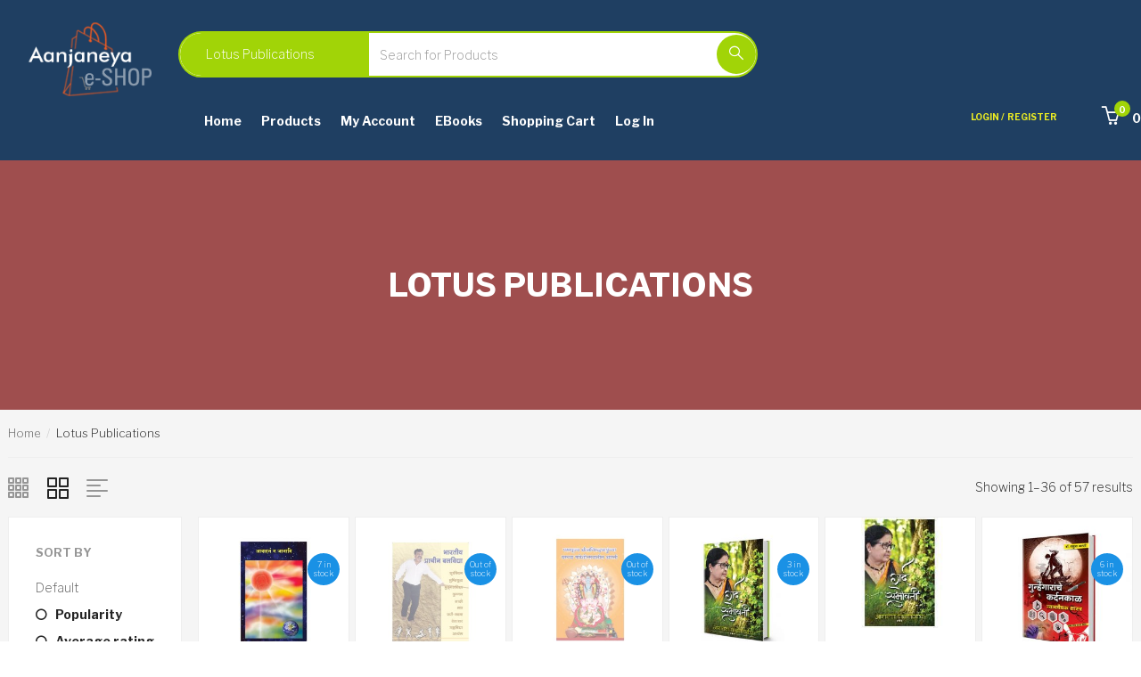

--- FILE ---
content_type: text/html; charset=UTF-8
request_url: https://www.e-aanjaneya.com/product-category/lotus-publications/
body_size: 32878
content:
<!DOCTYPE html>
<html lang="en-US" class="no-js">
<head>
	<meta charset="UTF-8">
	<meta name="viewport" content="width=device-width">
	<link rel="profile" href="http://gmpg.org/xfn/11">
	<link rel="pingback" href="https://www.e-aanjaneya.com/xmlrpc.php">

	
	
	<!-- This site is optimized with the Yoast SEO plugin v15.9.1 - https://yoast.com/wordpress/plugins/seo/ -->
	<title>Lotus Publications Archives - Aanjaneya eSHOP</title>
	<meta name="robots" content="index, follow, max-snippet:-1, max-image-preview:large, max-video-preview:-1" />
	<link rel="canonical" href="https://www.e-aanjaneya.com/product-category/lotus-publications/" />
	<link rel="next" href="https://www.e-aanjaneya.com/product-category/lotus-publications/page/2/" />
	<meta property="og:locale" content="en_US" />
	<meta property="og:type" content="article" />
	<meta property="og:title" content="Lotus Publications Archives - Aanjaneya eSHOP" />
	<meta property="og:url" content="https://www.e-aanjaneya.com/product-category/lotus-publications/" />
	<meta property="og:site_name" content="Aanjaneya eSHOP" />
	<meta name="twitter:card" content="summary_large_image" />
	<script type="application/ld+json" class="yoast-schema-graph">{"@context":"https://schema.org","@graph":[{"@type":"WebSite","@id":"https://www.e-aanjaneya.com/#website","url":"https://www.e-aanjaneya.com/","name":"Aanjaneya eSHOP","description":"","potentialAction":[{"@type":"SearchAction","target":"https://www.e-aanjaneya.com/?s={search_term_string}","query-input":"required name=search_term_string"}],"inLanguage":"en-US"},{"@type":"CollectionPage","@id":"https://www.e-aanjaneya.com/product-category/lotus-publications/#webpage","url":"https://www.e-aanjaneya.com/product-category/lotus-publications/","name":"Lotus Publications Archives - Aanjaneya eSHOP","isPartOf":{"@id":"https://www.e-aanjaneya.com/#website"},"breadcrumb":{"@id":"https://www.e-aanjaneya.com/product-category/lotus-publications/#breadcrumb"},"inLanguage":"en-US","potentialAction":[{"@type":"ReadAction","target":["https://www.e-aanjaneya.com/product-category/lotus-publications/"]}]},{"@type":"BreadcrumbList","@id":"https://www.e-aanjaneya.com/product-category/lotus-publications/#breadcrumb","itemListElement":[{"@type":"ListItem","position":1,"item":{"@type":"WebPage","@id":"https://www.e-aanjaneya.com/","url":"https://www.e-aanjaneya.com/","name":"Home"}},{"@type":"ListItem","position":2,"item":{"@type":"WebPage","@id":"https://www.e-aanjaneya.com/product-category/lotus-publications/","url":"https://www.e-aanjaneya.com/product-category/lotus-publications/","name":"Lotus Publications"}}]}]}</script>
	<!-- / Yoast SEO plugin. -->


<link rel='dns-prefetch' href='//fonts.googleapis.com' />
<link rel='dns-prefetch' href='//s.w.org' />
<link rel="alternate" type="application/rss+xml" title="Aanjaneya eSHOP &raquo; Feed" href="https://www.e-aanjaneya.com/feed/" />
<link rel="alternate" type="application/rss+xml" title="Aanjaneya eSHOP &raquo; Comments Feed" href="https://www.e-aanjaneya.com/comments/feed/" />
<link rel="alternate" type="application/rss+xml" title="Aanjaneya eSHOP &raquo; Lotus Publications Category Feed" href="https://www.e-aanjaneya.com/product-category/lotus-publications/feed/" />
		<script type="text/javascript">
			window._wpemojiSettings = {"baseUrl":"https:\/\/s.w.org\/images\/core\/emoji\/13.0.0\/72x72\/","ext":".png","svgUrl":"https:\/\/s.w.org\/images\/core\/emoji\/13.0.0\/svg\/","svgExt":".svg","source":{"concatemoji":"https:\/\/www.e-aanjaneya.com\/wp-includes\/js\/wp-emoji-release.min.js?ver=5.5.17"}};
			!function(e,a,t){var n,r,o,i=a.createElement("canvas"),p=i.getContext&&i.getContext("2d");function s(e,t){var a=String.fromCharCode;p.clearRect(0,0,i.width,i.height),p.fillText(a.apply(this,e),0,0);e=i.toDataURL();return p.clearRect(0,0,i.width,i.height),p.fillText(a.apply(this,t),0,0),e===i.toDataURL()}function c(e){var t=a.createElement("script");t.src=e,t.defer=t.type="text/javascript",a.getElementsByTagName("head")[0].appendChild(t)}for(o=Array("flag","emoji"),t.supports={everything:!0,everythingExceptFlag:!0},r=0;r<o.length;r++)t.supports[o[r]]=function(e){if(!p||!p.fillText)return!1;switch(p.textBaseline="top",p.font="600 32px Arial",e){case"flag":return s([127987,65039,8205,9895,65039],[127987,65039,8203,9895,65039])?!1:!s([55356,56826,55356,56819],[55356,56826,8203,55356,56819])&&!s([55356,57332,56128,56423,56128,56418,56128,56421,56128,56430,56128,56423,56128,56447],[55356,57332,8203,56128,56423,8203,56128,56418,8203,56128,56421,8203,56128,56430,8203,56128,56423,8203,56128,56447]);case"emoji":return!s([55357,56424,8205,55356,57212],[55357,56424,8203,55356,57212])}return!1}(o[r]),t.supports.everything=t.supports.everything&&t.supports[o[r]],"flag"!==o[r]&&(t.supports.everythingExceptFlag=t.supports.everythingExceptFlag&&t.supports[o[r]]);t.supports.everythingExceptFlag=t.supports.everythingExceptFlag&&!t.supports.flag,t.DOMReady=!1,t.readyCallback=function(){t.DOMReady=!0},t.supports.everything||(n=function(){t.readyCallback()},a.addEventListener?(a.addEventListener("DOMContentLoaded",n,!1),e.addEventListener("load",n,!1)):(e.attachEvent("onload",n),a.attachEvent("onreadystatechange",function(){"complete"===a.readyState&&t.readyCallback()})),(n=t.source||{}).concatemoji?c(n.concatemoji):n.wpemoji&&n.twemoji&&(c(n.twemoji),c(n.wpemoji)))}(window,document,window._wpemojiSettings);
		</script>
		<style type="text/css">
img.wp-smiley,
img.emoji {
	display: inline !important;
	border: none !important;
	box-shadow: none !important;
	height: 1em !important;
	width: 1em !important;
	margin: 0 .07em !important;
	vertical-align: -0.1em !important;
	background: none !important;
	padding: 0 !important;
}
</style>
	<link rel='stylesheet' id='wp-block-library-css'  href='https://www.e-aanjaneya.com/wp-includes/css/dist/block-library/style.min.css?ver=5.5.17' type='text/css' media='all' />
<link rel='stylesheet' id='wp-block-library-theme-css'  href='https://www.e-aanjaneya.com/wp-includes/css/dist/block-library/theme.min.css?ver=5.5.17' type='text/css' media='all' />
<link rel='stylesheet' id='wc-block-vendors-style-css'  href='https://www.e-aanjaneya.com/wp-content/plugins/woocommerce/packages/woocommerce-blocks/build/vendors-style.css?ver=3.8.1' type='text/css' media='all' />
<link rel='stylesheet' id='wc-block-style-css'  href='https://www.e-aanjaneya.com/wp-content/plugins/woocommerce/packages/woocommerce-blocks/build/style.css?ver=3.8.1' type='text/css' media='all' />
<link rel='stylesheet' id='simple-sitemap-css-css'  href='https://www.e-aanjaneya.com/wp-content/plugins/simple-sitemap/lib/assets/css/simple-sitemap.css?ver=5.5.17' type='text/css' media='all' />
<link rel='stylesheet' id='contact-form-7-css'  href='https://www.e-aanjaneya.com/wp-content/plugins/contact-form-7/includes/css/styles.css?ver=5.4' type='text/css' media='all' />
<link rel='stylesheet' id='rs-plugin-settings-css'  href='https://www.e-aanjaneya.com/wp-content/plugins/revslider/public/assets/css/settings.css?ver=5.3.1.5' type='text/css' media='all' />
<style id='rs-plugin-settings-inline-css' type='text/css'>
#rs-demo-id {}
</style>
<link rel='stylesheet' id='woocommerce-conditional-product-fees-for-checkout-css'  href='https://www.e-aanjaneya.com/wp-content/plugins/woo-conditional-product-fees-for-checkout/public/css/woocommerce-conditional-product-fees-for-checkout-public.css?ver=3.6.2' type='text/css' media='all' />
<link rel='stylesheet' id='woo-related-products-css'  href='https://www.e-aanjaneya.com/wp-content/plugins/woo-related-products-refresh-on-reload/public/css/woo-related-products-public.css?ver=1.0.0' type='text/css' media='all' />
<link rel='stylesheet' id='woocommerce-layout-css'  href='https://www.e-aanjaneya.com/wp-content/plugins/woocommerce/assets/css/woocommerce-layout.css?ver=4.8.0' type='text/css' media='all' />
<link rel='stylesheet' id='woocommerce-smallscreen-css'  href='https://www.e-aanjaneya.com/wp-content/plugins/woocommerce/assets/css/woocommerce-smallscreen.css?ver=4.8.0' type='text/css' media='only screen and (max-width: 768px)' />
<link rel='stylesheet' id='woocommerce-general-css'  href='https://www.e-aanjaneya.com/wp-content/plugins/woocommerce/assets/css/woocommerce.css?ver=4.8.0' type='text/css' media='all' />
<style id='woocommerce-inline-inline-css' type='text/css'>
.woocommerce form .form-row .required { visibility: visible; }
</style>
<link rel='stylesheet' id='woo_conditional_shipping_css-css'  href='https://www.e-aanjaneya.com/wp-content/plugins/woo-conditional-shipping-pro/includes/frontend/../../frontend/css/woo-conditional-shipping.css?ver=2.5.1.pro' type='text/css' media='all' />
<link rel='stylesheet' id='denso-theme-fonts-css'  href='https://fonts.googleapis.com/css?family=Libre+Franklin:200:400,700&#038;subset=latin%2Clatin-ext' type='text/css' media='all' />
<link rel='stylesheet' id='buttons-css'  href='https://www.e-aanjaneya.com/wp-includes/css/buttons.min.css?ver=5.5.17' type='text/css' media='all' />
<link rel='stylesheet' id='dashicons-css'  href='https://www.e-aanjaneya.com/wp-includes/css/dashicons.min.css?ver=5.5.17' type='text/css' media='all' />
<link rel='stylesheet' id='mediaelement-css'  href='https://www.e-aanjaneya.com/wp-includes/js/mediaelement/mediaelementplayer-legacy.min.css?ver=4.2.13-9993131' type='text/css' media='all' />
<link rel='stylesheet' id='wp-mediaelement-css'  href='https://www.e-aanjaneya.com/wp-includes/js/mediaelement/wp-mediaelement.min.css?ver=5.5.17' type='text/css' media='all' />
<link rel='stylesheet' id='media-views-css'  href='https://www.e-aanjaneya.com/wp-includes/css/media-views.min.css?ver=5.5.17' type='text/css' media='all' />
<link rel='stylesheet' id='imgareaselect-css'  href='https://www.e-aanjaneya.com/wp-includes/js/imgareaselect/imgareaselect.css?ver=0.9.8' type='text/css' media='all' />
<link rel='stylesheet' id='denso-woocommerce-css'  href='https://www.e-aanjaneya.com/wp-content/themes/denso/css/woocommerce.css?ver=2.28' type='text/css' media='all' />
<link rel='stylesheet' id='bootstrap-css'  href='https://www.e-aanjaneya.com/wp-content/themes/denso/css/bootstrap.css?ver=3.2.0' type='text/css' media='all' />
<link rel='stylesheet' id='denso-template-css'  href='https://www.e-aanjaneya.com/wp-content/themes/denso/css/template.css?ver=3.2' type='text/css' media='all' />
<link rel='stylesheet' id='denso-style-css'  href='https://www.e-aanjaneya.com/wp-content/themes/denso/style.css?ver=3.2' type='text/css' media='all' />
<link rel='stylesheet' id='font-monia-css'  href='https://www.e-aanjaneya.com/wp-content/themes/denso/css/font-monia.css?ver=1.8.0' type='text/css' media='all' />
<link rel='stylesheet' id='animate-css'  href='https://www.e-aanjaneya.com/wp-content/themes/denso/css/animate.css?ver=3.5.0' type='text/css' media='all' />
<link rel='stylesheet' id='perfect-scrollbar-css'  href='https://www.e-aanjaneya.com/wp-content/themes/denso/css/perfect-scrollbar.css?ver=2.3.2' type='text/css' media='all' />
<link rel='stylesheet' id='slick-css'  href='https://www.e-aanjaneya.com/wp-content/themes/denso/css/slick.css?ver=1.6.0' type='text/css' media='all' />
<link rel='stylesheet' id='magnific-popup-css'  href='https://www.e-aanjaneya.com/wp-content/themes/denso/js/magnific/magnific-popup.css?ver=1.1.0' type='text/css' media='all' />
<link rel='stylesheet' id='kc-general-css'  href='https://www.e-aanjaneya.com/wp-content/plugins/kingcomposer/assets/frontend/css/kingcomposer.min.css?ver=2.9.5' type='text/css' media='all' />
<link rel='stylesheet' id='kc-animate-css'  href='https://www.e-aanjaneya.com/wp-content/plugins/kingcomposer/assets/css/animate.css?ver=2.9.5' type='text/css' media='all' />
<link rel='stylesheet' id='kc-icon-1-css'  href='https://www.e-aanjaneya.com/wp-content/themes/denso/css/font-monia.css?ver=2.9.5' type='text/css' media='all' />
<link rel='stylesheet' id='kc-icon-2-css'  href='https://www.e-aanjaneya.com/wp-content/plugins/kingcomposer/assets/css/icons.css?ver=2.9.5' type='text/css' media='all' />
<link rel='stylesheet' id='font-awesome-css'  href='https://www.e-aanjaneya.com/wp-content/themes/denso/css/font-awesome.css?ver=4.5.0' type='text/css' media='all' />
<script type="text/template" id="tmpl-variation-template">
	<div class="woocommerce-variation-description">{{{ data.variation.variation_description }}}</div>
	<div class="woocommerce-variation-price">{{{ data.variation.price_html }}}</div>
	<div class="woocommerce-variation-availability">{{{ data.variation.availability_html }}}</div>
</script>
<script type="text/template" id="tmpl-unavailable-variation-template">
	<p>Sorry, this product is unavailable. Please choose a different combination.</p>
</script>
<script type='text/javascript' src='https://www.e-aanjaneya.com/wp-includes/js/jquery/jquery.js?ver=1.12.4-wp' id='jquery-core-js'></script>
<script type='text/javascript' src='https://www.e-aanjaneya.com/wp-content/plugins/revslider/public/assets/js/jquery.themepunch.tools.min.js?ver=5.3.1.5' id='tp-tools-js'></script>
<script type='text/javascript' src='https://www.e-aanjaneya.com/wp-content/plugins/revslider/public/assets/js/jquery.themepunch.revolution.min.js?ver=5.3.1.5' id='revmin-js'></script>
<script type='text/javascript' id='woocommerce-conditional-product-fees-for-checkout-js-extra'>
/* <![CDATA[ */
var my_ajax_object = {"ajax_url":"https:\/\/www.e-aanjaneya.com\/wp-admin\/admin-ajax.php"};
/* ]]> */
</script>
<script type='text/javascript' src='https://www.e-aanjaneya.com/wp-content/plugins/woo-conditional-product-fees-for-checkout/public/js/woocommerce-conditional-product-fees-for-checkout-public.js?ver=3.6.2' id='woocommerce-conditional-product-fees-for-checkout-js'></script>
<script type='text/javascript' src='https://www.e-aanjaneya.com/wp-content/plugins/woocommerce/assets/js/jquery-cookie/jquery.cookie.min.js?ver=1.4.1' id='jquery-cookie-js'></script>
<script type='text/javascript' src='https://www.e-aanjaneya.com/wp-content/plugins/woo-conditional-shipping-pro/includes/frontend/../../frontend/js/woo-conditional-shipping.js?ver=2.5.1.pro' id='woo-conditional-shipping-js-js'></script>
<script type='text/javascript' id='woo-conditional-payments-js-js-extra'>
/* <![CDATA[ */
var conditional_payments_settings = {"name_address_fields":[]};
/* ]]> */
</script>
<script type='text/javascript' src='https://www.e-aanjaneya.com/wp-content/plugins/conditional-payments-for-woocommerce/includes/frontend/../../frontend/js/woo-conditional-payments.js?ver=2.2.4' id='woo-conditional-payments-js-js'></script>
<script type='text/javascript' id='utils-js-extra'>
/* <![CDATA[ */
var userSettings = {"url":"\/","uid":"0","time":"1766936428","secure":"1"};
/* ]]> */
</script>
<script type='text/javascript' src='https://www.e-aanjaneya.com/wp-includes/js/utils.min.js?ver=5.5.17' id='utils-js'></script>
<script type='text/javascript' src='https://www.e-aanjaneya.com/wp-includes/js/plupload/moxie.min.js?ver=1.3.5' id='moxiejs-js'></script>
<script type='text/javascript' src='https://www.e-aanjaneya.com/wp-includes/js/plupload/plupload.min.js?ver=2.1.9' id='plupload-js'></script>
<!--[if lt IE 8]>
<script type='text/javascript' src='https://www.e-aanjaneya.com/wp-includes/js/json2.min.js?ver=2015-05-03' id='json2-js'></script>
<![endif]-->
<script type='text/javascript' src='https://www.e-aanjaneya.com/wp-content/themes/denso/js/upload.js?ver=1' id='upload_media_script-js'></script>
<link rel="https://api.w.org/" href="https://www.e-aanjaneya.com/wp-json/" /><link rel="EditURI" type="application/rsd+xml" title="RSD" href="https://www.e-aanjaneya.com/xmlrpc.php?rsd" />
<link rel="wlwmanifest" type="application/wlwmanifest+xml" href="https://www.e-aanjaneya.com/wp-includes/wlwmanifest.xml" /> 
<meta name="generator" content="WordPress 5.5.17" />
<meta name="generator" content="WooCommerce 4.8.0" />
<!-- HFCM by 99 Robots - Snippet # 1: Ganpati -->
<!-- Google tag (gtag.js) -->
<script async src="https://www.googletagmanager.com/gtag/js?id=AW-878264320"></script>
<script>
  window.dataLayer = window.dataLayer || [];
  function gtag(){dataLayer.push(arguments);}
  gtag('js', new Date());

  gtag('config', 'AW-878264320');
</script>
<!-- /end HFCM by 99 Robots -->
<script type="text/javascript">var kc_script_data={ajax_url:"https://www.e-aanjaneya.com/wp-admin/admin-ajax.php"}</script><link rel="stylesheet" href="https://www.e-aanjaneya.com/wp-content/themes/denso/css/compare.css"/>	<noscript><style>.woocommerce-product-gallery{ opacity: 1 !important; }</style></noscript>
	<style type="text/css">.recentcomments a{display:inline !important;padding:0 !important;margin:0 !important;}</style><meta name="generator" content="Powered by Slider Revolution 5.3.1.5 - responsive, Mobile-Friendly Slider Plugin for WordPress with comfortable drag and drop interface." />
<link rel="icon" href="https://images.e-aanjaneya.com/wp-content/uploads/2021/07/cropped-logo-32x32.jpg" sizes="32x32" />
<link rel="icon" href="https://images.e-aanjaneya.com/wp-content/uploads/2021/07/cropped-logo-192x192.jpg" sizes="192x192" />
<link rel="apple-touch-icon" href="https://images.e-aanjaneya.com/wp-content/uploads/2021/07/cropped-logo-180x180.jpg" />
<meta name="msapplication-TileImage" content="https://images.e-aanjaneya.com/wp-content/uploads/2021/07/cropped-logo-270x270.jpg" />
<!-- ******************************************************************** --><!-- * Theme Options Styles ********************************************* --><!-- ******************************************************************** --><style>/* check main color *//* Typo *//* seting background main */body, p{}/* seting background main */.widget-title{}/* H1 *//* seting background main */h1{}/* H2 *//* seting background main */h2{}/* H3 *//* seting background main */h3,.widgettitle, .widget-title{}/* H4 *//* seting background main */h4{}/* H5 *//* seting background main */h5{}/* H6 *//* seting background main */h6{}/* Custom CSS */</style>		<style type="text/css" id="wp-custom-css">
			.sale-off{
	display:none;
}

.breadcrumbs-page{
	display:none;
}

.woocommerce input.button {
	background: #a1d407;
	width:40%
}
p.form-group.form-row.form-row-wide{
	width:60%
}
a.img{
	width:80%
		height: 80%
}

.header-v3 .logo {
    margin: 4px 25px 0;
    width: 150px;
}

.apus-search-form .input-group .apus-search {
    width: 300px;
}

.header-v3 .apus-search-form {
	max-width: 650px;
}

.navbar-nav.megamenu > li {
	padding-right: 22px;}

.navbar-collapse.collapse{
	margin-left: 20px;
}

.header-v3 .header-menu {
	padding: 15px 0;}

.heading-right.pull-left{
	margin-top:20px !important;
}

.main-menu.pull-left{
	margin-top:20px !important;
}

.pull-right .header-setting{
	display:none;
}

.wrapper-topmenu{display:none;}

.pull-right.contact-header{
	display:none;
}

.header-v3 .header-setting {
    margin: 30px 0 0;
}

.cart-icon .total-price .amount{
	color: #FFF;
}

.cart-icon i{
		color: #FFF;
}

.name a {
	font-size: 15px !important;
  font-weight: bold;
}
.product-block.grid .wcvendors_sold_by_in_loop
{display :none;}

.product-category-header {
	background-color :#9f4e4e;
}


{display :none; }		</style>
		<style type="text/css" title="dynamic-css" class="options-output">.header-bottom,.header-v3 .header-menu,.header-v4 .header-inner,.header-v5 .header-inner,.header-v2 .header-inner, .header-mobile{background-color:#1f3f62;}#apus-header a{color:#eeee22;}#apus-header .active > a, #apus-header a:active, #apus-header a:hover{color:#111370;}#apus-header .navbar-nav.megamenu > li > a{color:#ffffff;}.navbar-nav.megamenu .dropdown-menu > li.open > a, .navbar-nav.megamenu .dropdown-menu > li.active > a,#apus-header .navbar-nav.megamenu > li.active > a,#apus-header .navbar-nav.megamenu > li:hover > a,#apus-header .navbar-nav.megamenu > li:active > a,.navbar-nav.megamenu .dropdown-menu > li > a:hover, .navbar-nav.megamenu .dropdown-menu > li > a:active{color:#a1d407;}#apus-footer, .apus-footer .contact-info, .apus-copyright{color:#ffffff;}#apus-footer a{color:#eef2b0;}#apus-footer a:hover{color:#bcbcbc;}.apus-copyright{color:#ffffff;}.apus-copyright a, .apus-copyright a i{color:#ffffff;}</style></head>
<body class="archive tax-product_cat term-lotus-publications term-177 wp-embed-responsive theme-denso kc-css-system woocommerce woocommerce-page woocommerce-no-js image-lazy-loading">
<div id="wrapper-container" class="wrapper-container">

	<div id="apus-mobile-menu" class="apus-offcanvas hidden-lg hidden-md"> 
    <div class="apus-offcanvas-body">
        
	<div class="apus-search-form">
		<form action="https://www.e-aanjaneya.com/" method="get">
		  	<div class="input-group">
			  						<div class="select-category">
												    <select  name='product_cat' id='product_cat' class='dropdown_product_cat' >
	<option value=''>Select a category</option>
	<option class="level-0" value="aphra-products">Aphra Products</option>
	<option class="level-1" value="agarbatti-and-dhoop">&nbsp;&nbsp;&nbsp;Agarbatti and Dhoop</option>
	<option class="level-1" value="ayurvedic-products">&nbsp;&nbsp;&nbsp;Ayurvedic Products</option>
	<option class="level-1" value="honey">&nbsp;&nbsp;&nbsp;Honey</option>
	<option class="level-0" value="dhoopshikha">Dhoopshikha</option>
	<option class="level-0" value="food-products">Food Products</option>
	<option class="level-0" value="ganesh-idols">Ganesh Idols</option>
	<option class="level-0" value="language">Language</option>
	<option class="level-1" value="bangali">&nbsp;&nbsp;&nbsp;Bangali</option>
	<option class="level-1" value="english">&nbsp;&nbsp;&nbsp;English</option>
	<option class="level-1" value="gujarati">&nbsp;&nbsp;&nbsp;Gujarati</option>
	<option class="level-1" value="hindi">&nbsp;&nbsp;&nbsp;Hindi</option>
	<option class="level-1" value="kannada">&nbsp;&nbsp;&nbsp;Kannada</option>
	<option class="level-1" value="marathi">&nbsp;&nbsp;&nbsp;Marathi</option>
	<option class="level-1" value="sanskrit">&nbsp;&nbsp;&nbsp;Sanskrit</option>
	<option class="level-1" value="telugu">&nbsp;&nbsp;&nbsp;Telugu</option>
	<option class="level-0" value="lockets">Lockets</option>
	<option class="level-0" value="lotus-publications" selected="selected">Lotus Publications</option>
	<option class="level-1" value="book">&nbsp;&nbsp;&nbsp;Book</option>
	<option class="level-2" value="%e2%80%8bbiography">&nbsp;&nbsp;&nbsp;&nbsp;&nbsp;&nbsp;​Biography</option>
	<option class="level-2" value="cookbooks">&nbsp;&nbsp;&nbsp;&nbsp;&nbsp;&nbsp;Cookbooks</option>
	<option class="level-2" value="educational-book">&nbsp;&nbsp;&nbsp;&nbsp;&nbsp;&nbsp;Educational Book</option>
	<option class="level-2" value="health-books">&nbsp;&nbsp;&nbsp;&nbsp;&nbsp;&nbsp;Health &amp; Fitness Books</option>
	<option class="level-2" value="historical">&nbsp;&nbsp;&nbsp;&nbsp;&nbsp;&nbsp;Historical</option>
	<option class="level-2" value="holy-books">&nbsp;&nbsp;&nbsp;&nbsp;&nbsp;&nbsp;Holy Books</option>
	<option class="level-2" value="new-releases">&nbsp;&nbsp;&nbsp;&nbsp;&nbsp;&nbsp;New Releases</option>
	<option class="level-2" value="novels">&nbsp;&nbsp;&nbsp;&nbsp;&nbsp;&nbsp;Novels</option>
	<option class="level-2" value="prayer-books">&nbsp;&nbsp;&nbsp;&nbsp;&nbsp;&nbsp;Prayer Books</option>
	<option class="level-2" value="science-books">&nbsp;&nbsp;&nbsp;&nbsp;&nbsp;&nbsp;Science Books</option>
	<option class="level-2" value="spiritual-books">&nbsp;&nbsp;&nbsp;&nbsp;&nbsp;&nbsp;Spiritual Books</option>
	<option class="level-0" value="matruvaatsalyavindaanam">Matruvaatsalyavindaanam</option>
	<option class="level-0" value="moortis">Moortis</option>
	<option class="level-1" value="mothi-aai-moorti">&nbsp;&nbsp;&nbsp;Mothi Aai Moorti</option>
	<option class="level-0" value="music-video">Music and Video</option>
	<option class="level-1" value="audio-cd">&nbsp;&nbsp;&nbsp;Audio CD</option>
	<option class="level-2" value="event-cd">&nbsp;&nbsp;&nbsp;&nbsp;&nbsp;&nbsp;Events CD</option>
	<option class="level-2" value="prayers">&nbsp;&nbsp;&nbsp;&nbsp;&nbsp;&nbsp;Prayers</option>
	<option class="level-2" value="spiritual-songs">&nbsp;&nbsp;&nbsp;&nbsp;&nbsp;&nbsp;Spiritual Songs</option>
	<option class="level-1" value="video-dvd">&nbsp;&nbsp;&nbsp;Video DVD</option>
	<option class="level-2" value="documentary">&nbsp;&nbsp;&nbsp;&nbsp;&nbsp;&nbsp;Documentary</option>
	<option class="level-2" value="events-dvd">&nbsp;&nbsp;&nbsp;&nbsp;&nbsp;&nbsp;Events DVD</option>
	<option class="level-0" value="music-player">Music Player</option>
	<option class="level-0" value="notebook">Notebook</option>
	<option class="level-1" value="spiritual-writings">&nbsp;&nbsp;&nbsp;Spiritual Writings</option>
	<option class="level-0" value="photo-and-frames">Photo and Frames</option>
	<option class="level-0" value="sudeep">Sudeep</option>
	<option class="level-0" value="toran">Toran</option>
	<option class="level-0" value="uncategorized">Uncategorized</option>
</select>

										  	</div>
			  			  		<input type="text" placeholder="Search for Products" name="s" class="apus-search form-control"/>
				<span class="input-group-btn">
			     	<button type="submit" class="button-search btn"><i class="mn-icon-52"></i></button>
			    </span>
		  	</div>
							<input type="hidden" name="post_type" value="product" class="post_type" />
					</form>
	</div>
                    <nav class="navbar navbar-offcanvas navbar-static" role="navigation">
                <div class="navbar-collapse navbar-offcanvas-collapse"><ul id="main-mobile-menu" class="nav navbar-nav"><li class="menu-item-3971"><a href="https://www.e-aanjaneya.com/">Home</a></li>
<li class="menu-item-3972"><a href="https://www.e-aanjaneya.com/shop/">Products</a></li>
<li class="menu-item-1458"><a href="https://www.e-aanjaneya.com/my-account/">My Account</a></li>
<li class="menu-item-4173"><a href="https://ebooks.e-aanjaneya.com">eBooks</a></li>
<li class="menu-item-48741"><a href="https://www.e-aanjaneya.com/cart/">Shopping Cart</a></li>
<li><a href="https://www.e-aanjaneya.com/my-account/">Log In</a></li></ul></div>            </nav>
                            <h2 class="vertical-title">
                Shop By Department            </h2>
            <nav class="navbar navbar-offcanvas navbar-static" role="navigation">
                <div class="navbar-collapse navbar-offcanvas-collapse vertical"><ul id="main-mobile-menu-vertical" class="nav navbar-nav"><li class="has-submenu menu-item-4051"><a href="https://www.e-aanjaneya.com/product-category/lotus-publications/book/">Book</a> <span class="icon-toggle"><i class="fa fa-angle-right"></i></span>
<ul class="sub-menu">
	<li class="menu-item-4056"><a href="https://www.e-aanjaneya.com/product-category/lotus-publications/book/holy-books/">Holy Books</a></li>
</ul>
</li>
<li class="has-submenu menu-item-4052"><a href="https://www.e-aanjaneya.com/product-category/music-video/audio-cd/">Audio CD</a> <span class="icon-toggle"><i class="fa fa-angle-right"></i></span>
<ul class="sub-menu">
	<li class="menu-item-4053"><a href="https://www.e-aanjaneya.com/product-category/music-video/audio-cd/spiritual-songs/">Spiritual Songs</a></li>
	<li class="menu-item-4054"><a href="https://www.e-aanjaneya.com/product-category/music-video/audio-cd/prayers/">Prayers</a></li>
</ul>
</li>
<li class="menu-item-4055"><a href="https://www.e-aanjaneya.com/product-category/language/">Language</a></li>
</ul></div>            </nav>
                            <h3 class="setting"><i class="fa fa-cog" aria-hidden="true"></i> Setting</h3>
                <div class="menu-top-menu-container"><ul id="menu-top-menu" class="menu-topbar"><li class="menu-item menu-item-type-post_type menu-item-object-page menu-item-home menu-item-3971"><a href="https://www.e-aanjaneya.com/">Home</a></li>
<li class="menu-item menu-item-type-custom menu-item-object-custom menu-item-3972"><a href="https://www.e-aanjaneya.com/shop/">Products</a></li>
<li class="menu-item menu-item-type-post_type menu-item-object-page menu-item-1458"><a href="https://www.e-aanjaneya.com/my-account/">My Account</a></li>
<li class="menu-item menu-item-type-custom menu-item-object-custom menu-item-4173"><a href="https://ebooks.e-aanjaneya.com">eBooks</a></li>
<li class="menu-item menu-item-type-custom menu-item-object-custom menu-item-48741"><a href="https://www.e-aanjaneya.com/cart/">Shopping Cart</a></li>
</ul></div>            </div>
</div>
	<div id="apus-header-mobile" class="header-mobile hidden-lg hidden-md clearfix">
    <div class="container">
        <div class="row">
            <div class="col-xs-5">
                
                                    <div class="logo">
                        <a href="https://www.e-aanjaneya.com/" >
                            <img src="https://www.e-aanjaneya.com/wp-content/uploads/2020/11/Aanjaneya_eshop_logo1-small-1.png" alt="Aanjaneya eSHOP">
                        </a>
                    </div>
                            </div>
            <div class="col-xs-7">
                <div class="action-right clearfix">
                    <div class="active-mobile pull-right">
                        <button data-toggle="offcanvas" class="btn btn-sm btn-danger btn-offcanvas btn-toggle-canvas offcanvas" type="button">
                            MENU                           <i class="fa fa-bars"></i>
                        </button>
                    </div>
                                            <div class="active-mobile top-cart pull-right">
                            <div class="apus-topcart">
    <div class="dropdown version-1">
        <a class="dropdown-toggle mini-cart" data-toggle="dropdown" aria-expanded="true" role="button" aria-haspopup="true" data-delay="0" href="#" title="View your shopping cart">
            <span class="text-skin cart-icon">
                <i class="mn-icon-920"></i>
            	<span class="count">0</span>
            </span>
        </a>            
        <div class="dropdown-menu">
            <div class="widget_shopping_cart_content">
                
<div class="cart_list ">

	
		<div class="empty">No products in the cart.</div>

	
</div><!-- end product list -->


            </div>
        </div>
    </div>
</div>                        </div>
                                    </div>
            </div>
        </div>
        <div class="header-apus-search margin-top-10">
            
	<div class="apus-search-form">
		<form action="https://www.e-aanjaneya.com/" method="get">
		  	<div class="input-group">
			  						<div class="select-category">
												    <select  name='product_cat' id='product_cat' class='dropdown_product_cat' >
	<option value=''>Select a category</option>
	<option class="level-0" value="aphra-products">Aphra Products</option>
	<option class="level-1" value="agarbatti-and-dhoop">&nbsp;&nbsp;&nbsp;Agarbatti and Dhoop</option>
	<option class="level-1" value="ayurvedic-products">&nbsp;&nbsp;&nbsp;Ayurvedic Products</option>
	<option class="level-1" value="honey">&nbsp;&nbsp;&nbsp;Honey</option>
	<option class="level-0" value="dhoopshikha">Dhoopshikha</option>
	<option class="level-0" value="food-products">Food Products</option>
	<option class="level-0" value="ganesh-idols">Ganesh Idols</option>
	<option class="level-0" value="language">Language</option>
	<option class="level-1" value="bangali">&nbsp;&nbsp;&nbsp;Bangali</option>
	<option class="level-1" value="english">&nbsp;&nbsp;&nbsp;English</option>
	<option class="level-1" value="gujarati">&nbsp;&nbsp;&nbsp;Gujarati</option>
	<option class="level-1" value="hindi">&nbsp;&nbsp;&nbsp;Hindi</option>
	<option class="level-1" value="kannada">&nbsp;&nbsp;&nbsp;Kannada</option>
	<option class="level-1" value="marathi">&nbsp;&nbsp;&nbsp;Marathi</option>
	<option class="level-1" value="sanskrit">&nbsp;&nbsp;&nbsp;Sanskrit</option>
	<option class="level-1" value="telugu">&nbsp;&nbsp;&nbsp;Telugu</option>
	<option class="level-0" value="lockets">Lockets</option>
	<option class="level-0" value="lotus-publications" selected="selected">Lotus Publications</option>
	<option class="level-1" value="book">&nbsp;&nbsp;&nbsp;Book</option>
	<option class="level-2" value="%e2%80%8bbiography">&nbsp;&nbsp;&nbsp;&nbsp;&nbsp;&nbsp;​Biography</option>
	<option class="level-2" value="cookbooks">&nbsp;&nbsp;&nbsp;&nbsp;&nbsp;&nbsp;Cookbooks</option>
	<option class="level-2" value="educational-book">&nbsp;&nbsp;&nbsp;&nbsp;&nbsp;&nbsp;Educational Book</option>
	<option class="level-2" value="health-books">&nbsp;&nbsp;&nbsp;&nbsp;&nbsp;&nbsp;Health &amp; Fitness Books</option>
	<option class="level-2" value="historical">&nbsp;&nbsp;&nbsp;&nbsp;&nbsp;&nbsp;Historical</option>
	<option class="level-2" value="holy-books">&nbsp;&nbsp;&nbsp;&nbsp;&nbsp;&nbsp;Holy Books</option>
	<option class="level-2" value="new-releases">&nbsp;&nbsp;&nbsp;&nbsp;&nbsp;&nbsp;New Releases</option>
	<option class="level-2" value="novels">&nbsp;&nbsp;&nbsp;&nbsp;&nbsp;&nbsp;Novels</option>
	<option class="level-2" value="prayer-books">&nbsp;&nbsp;&nbsp;&nbsp;&nbsp;&nbsp;Prayer Books</option>
	<option class="level-2" value="science-books">&nbsp;&nbsp;&nbsp;&nbsp;&nbsp;&nbsp;Science Books</option>
	<option class="level-2" value="spiritual-books">&nbsp;&nbsp;&nbsp;&nbsp;&nbsp;&nbsp;Spiritual Books</option>
	<option class="level-0" value="matruvaatsalyavindaanam">Matruvaatsalyavindaanam</option>
	<option class="level-0" value="moortis">Moortis</option>
	<option class="level-1" value="mothi-aai-moorti">&nbsp;&nbsp;&nbsp;Mothi Aai Moorti</option>
	<option class="level-0" value="music-video">Music and Video</option>
	<option class="level-1" value="audio-cd">&nbsp;&nbsp;&nbsp;Audio CD</option>
	<option class="level-2" value="event-cd">&nbsp;&nbsp;&nbsp;&nbsp;&nbsp;&nbsp;Events CD</option>
	<option class="level-2" value="prayers">&nbsp;&nbsp;&nbsp;&nbsp;&nbsp;&nbsp;Prayers</option>
	<option class="level-2" value="spiritual-songs">&nbsp;&nbsp;&nbsp;&nbsp;&nbsp;&nbsp;Spiritual Songs</option>
	<option class="level-1" value="video-dvd">&nbsp;&nbsp;&nbsp;Video DVD</option>
	<option class="level-2" value="documentary">&nbsp;&nbsp;&nbsp;&nbsp;&nbsp;&nbsp;Documentary</option>
	<option class="level-2" value="events-dvd">&nbsp;&nbsp;&nbsp;&nbsp;&nbsp;&nbsp;Events DVD</option>
	<option class="level-0" value="music-player">Music Player</option>
	<option class="level-0" value="notebook">Notebook</option>
	<option class="level-1" value="spiritual-writings">&nbsp;&nbsp;&nbsp;Spiritual Writings</option>
	<option class="level-0" value="photo-and-frames">Photo and Frames</option>
	<option class="level-0" value="sudeep">Sudeep</option>
	<option class="level-0" value="toran">Toran</option>
	<option class="level-0" value="uncategorized">Uncategorized</option>
</select>

										  	</div>
			  			  		<input type="text" placeholder="Search for Products" name="s" class="apus-search form-control"/>
				<span class="input-group-btn">
			     	<button type="submit" class="button-search btn"><i class="mn-icon-52"></i></button>
			    </span>
		  	</div>
							<input type="hidden" name="post_type" value="product" class="post_type" />
					</form>
	</div>
        </div>
    </div>
</div>
		<div id="searchverlay"></div>
<header id="apus-header" class="site-header apus-header header-v3 hidden-sm hidden-xs" role="banner">
    <div class="header-main clearfix">
        <div class="header-menu clearfix">
            <div class="container-inner">
                <div class="logo-in-theme pull-left">
                    
    <div class="logo">
        <a href="https://www.e-aanjaneya.com/" >
            <img src="https://images.e-aanjaneya.com/wp-content/uploads/2018/06/Aanjaneya_eshop.png" alt="Aanjaneya eSHOP">
        </a>
    </div>
                </div>

                <div class="heading-right pull-left">
                    <div class="header-apus-search">
                        
	<div class="apus-search-form">
		<form action="https://www.e-aanjaneya.com/" method="get">
		  	<div class="input-group">
			  						<div class="select-category">
												    <select  name='product_cat' id='product_cat' class='dropdown_product_cat' >
	<option value=''>Select a category</option>
	<option class="level-0" value="aphra-products">Aphra Products</option>
	<option class="level-1" value="agarbatti-and-dhoop">&nbsp;&nbsp;&nbsp;Agarbatti and Dhoop</option>
	<option class="level-1" value="ayurvedic-products">&nbsp;&nbsp;&nbsp;Ayurvedic Products</option>
	<option class="level-1" value="honey">&nbsp;&nbsp;&nbsp;Honey</option>
	<option class="level-0" value="dhoopshikha">Dhoopshikha</option>
	<option class="level-0" value="food-products">Food Products</option>
	<option class="level-0" value="ganesh-idols">Ganesh Idols</option>
	<option class="level-0" value="language">Language</option>
	<option class="level-1" value="bangali">&nbsp;&nbsp;&nbsp;Bangali</option>
	<option class="level-1" value="english">&nbsp;&nbsp;&nbsp;English</option>
	<option class="level-1" value="gujarati">&nbsp;&nbsp;&nbsp;Gujarati</option>
	<option class="level-1" value="hindi">&nbsp;&nbsp;&nbsp;Hindi</option>
	<option class="level-1" value="kannada">&nbsp;&nbsp;&nbsp;Kannada</option>
	<option class="level-1" value="marathi">&nbsp;&nbsp;&nbsp;Marathi</option>
	<option class="level-1" value="sanskrit">&nbsp;&nbsp;&nbsp;Sanskrit</option>
	<option class="level-1" value="telugu">&nbsp;&nbsp;&nbsp;Telugu</option>
	<option class="level-0" value="lockets">Lockets</option>
	<option class="level-0" value="lotus-publications" selected="selected">Lotus Publications</option>
	<option class="level-1" value="book">&nbsp;&nbsp;&nbsp;Book</option>
	<option class="level-2" value="%e2%80%8bbiography">&nbsp;&nbsp;&nbsp;&nbsp;&nbsp;&nbsp;​Biography</option>
	<option class="level-2" value="cookbooks">&nbsp;&nbsp;&nbsp;&nbsp;&nbsp;&nbsp;Cookbooks</option>
	<option class="level-2" value="educational-book">&nbsp;&nbsp;&nbsp;&nbsp;&nbsp;&nbsp;Educational Book</option>
	<option class="level-2" value="health-books">&nbsp;&nbsp;&nbsp;&nbsp;&nbsp;&nbsp;Health &amp; Fitness Books</option>
	<option class="level-2" value="historical">&nbsp;&nbsp;&nbsp;&nbsp;&nbsp;&nbsp;Historical</option>
	<option class="level-2" value="holy-books">&nbsp;&nbsp;&nbsp;&nbsp;&nbsp;&nbsp;Holy Books</option>
	<option class="level-2" value="new-releases">&nbsp;&nbsp;&nbsp;&nbsp;&nbsp;&nbsp;New Releases</option>
	<option class="level-2" value="novels">&nbsp;&nbsp;&nbsp;&nbsp;&nbsp;&nbsp;Novels</option>
	<option class="level-2" value="prayer-books">&nbsp;&nbsp;&nbsp;&nbsp;&nbsp;&nbsp;Prayer Books</option>
	<option class="level-2" value="science-books">&nbsp;&nbsp;&nbsp;&nbsp;&nbsp;&nbsp;Science Books</option>
	<option class="level-2" value="spiritual-books">&nbsp;&nbsp;&nbsp;&nbsp;&nbsp;&nbsp;Spiritual Books</option>
	<option class="level-0" value="matruvaatsalyavindaanam">Matruvaatsalyavindaanam</option>
	<option class="level-0" value="moortis">Moortis</option>
	<option class="level-1" value="mothi-aai-moorti">&nbsp;&nbsp;&nbsp;Mothi Aai Moorti</option>
	<option class="level-0" value="music-video">Music and Video</option>
	<option class="level-1" value="audio-cd">&nbsp;&nbsp;&nbsp;Audio CD</option>
	<option class="level-2" value="event-cd">&nbsp;&nbsp;&nbsp;&nbsp;&nbsp;&nbsp;Events CD</option>
	<option class="level-2" value="prayers">&nbsp;&nbsp;&nbsp;&nbsp;&nbsp;&nbsp;Prayers</option>
	<option class="level-2" value="spiritual-songs">&nbsp;&nbsp;&nbsp;&nbsp;&nbsp;&nbsp;Spiritual Songs</option>
	<option class="level-1" value="video-dvd">&nbsp;&nbsp;&nbsp;Video DVD</option>
	<option class="level-2" value="documentary">&nbsp;&nbsp;&nbsp;&nbsp;&nbsp;&nbsp;Documentary</option>
	<option class="level-2" value="events-dvd">&nbsp;&nbsp;&nbsp;&nbsp;&nbsp;&nbsp;Events DVD</option>
	<option class="level-0" value="music-player">Music Player</option>
	<option class="level-0" value="notebook">Notebook</option>
	<option class="level-1" value="spiritual-writings">&nbsp;&nbsp;&nbsp;Spiritual Writings</option>
	<option class="level-0" value="photo-and-frames">Photo and Frames</option>
	<option class="level-0" value="sudeep">Sudeep</option>
	<option class="level-0" value="toran">Toran</option>
	<option class="level-0" value="uncategorized">Uncategorized</option>
</select>

										  	</div>
			  			  		<input type="text" placeholder="Search for Products" name="s" class="apus-search form-control"/>
				<span class="input-group-btn">
			     	<button type="submit" class="button-search btn"><i class="mn-icon-52"></i></button>
			    </span>
		  	</div>
							<input type="hidden" name="post_type" value="product" class="post_type" />
					</form>
	</div>
                    </div>
                </div>

                                    <div class="pull-right contact-header">
                        <div class="media">
    <div class="media-left">
        <i class="mn-icon-220"></i>
    </div>
    <div class="media-body">
        <div class="title-contact">Email</div>
        <div class="des-contact"><a href="/cdn-cgi/l/email-protection" class="__cf_email__" data-cfemail="62074c03030c08030c071b0322050f030b0e4c010d0f">[email&#160;protected]</a>
</div>                
    </div>                    </div>
                            </div>
        </div>
        <div class="main-sticky-header-wrapper">
            <div class="header-inner clearfix main-sticky-header">
                <div class="container-inner">

                                            <div class="main-menu  pull-left">
                            <nav 
                             data-duration="400" class="hidden-xs hidden-sm apus-megamenu slide animate navbar" role="navigation">
                            <div class="collapse navbar-collapse"><ul id="primary-menu" class="nav navbar-nav megamenu"><li class="menu-item-3971 aligned-"><a href="https://www.e-aanjaneya.com/">Home</a></li>
<li class="menu-item-3972 aligned-"><a href="https://www.e-aanjaneya.com/shop/">Products</a></li>
<li class="menu-item-1458 aligned-"><a href="https://www.e-aanjaneya.com/my-account/">My Account</a></li>
<li class="menu-item-4173 aligned-"><a href="https://ebooks.e-aanjaneya.com">eBooks</a></li>
<li class="menu-item-48741 aligned-"><a href="https://www.e-aanjaneya.com/cart/">Shopping Cart</a></li>
<li><a href="https://www.e-aanjaneya.com/my-account/">Log In</a></li></ul></div>                            </nav>
                        </div>
                    
                    <div class="pull-right  header-setting">
                        <!-- Cart -->
                                                    <div class="pull-right">
                                <div class="top-cart hidden-xs">
                                    <div class="apus-topcart">
    <div id="cart" class="dropdown version-1">
        <a class="dropdown-toggle mini-cart" data-toggle="dropdown" aria-expanded="true" role="button" aria-haspopup="true" data-delay="0" href="#" title="View your shopping cart">
            <span class="text-skin cart-icon">
                <i class="mn-icon-920"></i>
            	<span class="count">0</span>
                <span class="total-price"><span class="woocommerce-Price-amount amount"><bdi><span class="woocommerce-Price-currencySymbol">&#8377;</span>0</bdi></span></span>
            </span>
        </a>            
        <div class="dropdown-menu">
            <div class="widget_shopping_cart_content">
                
<div class="cart_list ">

	
		<div class="empty">No products in the cart.</div>

	
</div><!-- end product list -->


            </div>
        </div>
    </div>
</div>                                </div>
                            </div>
                                                <!-- Wishlist -->
                        
                        <!-- Compere -->
                                                <div class="pull-right">
                                                            <div class="login-topbar">
                                    <a class="login" href="https://www.e-aanjaneya.com/my-account/" title="Login">Login /</a>
                                    <a class="register" href="https://www.e-aanjaneya.com/my-account/" title="Sign Up">Register</a>
                                </div>
                                                    </div>
                    </div>
                </div>
            </div>
        </div>
    </div>
</header>	<div id="apus-main-content">	<div class="product-category-header" >
	    <h1 class="page-title">Lotus Publications</h1>
	</div>
	
	<section id="apus-breadscrumb" class="apus-breadscrumb woo-archive"><div class="clearfix "><div class="wrapper-breads"><div class="breadscrumb-inner"><ol class="apus-woocommerce-breadcrumb breadcrumb" ><li><a href="https://www.e-aanjaneya.com">Home</a></li><li>Lotus Publications</li></ol></div></div></div></section>	<div class="wrapper-shop fill-top">
		<section id="main-container" class="clearfix">
			<div class="apus-filter"><div class="display-mode"><a href="https://www.e-aanjaneya.com/product-category/lotus-publications/?display_mode=grid-expand" class=" change-view "><i class="mn-icon-98"></i></a><a href="https://www.e-aanjaneya.com/product-category/lotus-publications/?display_mode=grid" class=" change-view active"><i class="mn-icon-99"></i></a><a href="https://www.e-aanjaneya.com/product-category/lotus-publications/?display_mode=list" class=" change-view "><i class="mn-icon-105"></i></a></div><p class="woocommerce-result-count">
	Showing 1&ndash;36 of 57 results</p>
</div>			<div class="row">
				
				<div id="main-content" class="archive-shop col-md-9 col-lg-10 col-xs-12 pull-right">
					<div id="primary" class="content-area">
						<div id="content" class="site-content" role="main">
							
							
    <div class="woocommerce-notices-wrapper"></div>    
    <!-- sub categories --> 
    
    <!-- Block Products -->
        
        
    <div class="products products-grid"><div class="row">        
                    
	<div class="col-lg-2 col-md-4 col-sm-6 col-xs-6 grid product product type-product post-3906 status-publish first instock product_cat-book product_cat-marathi product_cat-spiritual-books product_tag-book has-post-thumbnail purchasable product-type-simple">
		 	<div class="product-block grid" data-product-id="3906">
    <div class="block-inner">
        
<div class="wcvendors_sold_by_in_loop">
		<span class="hidden-1024"> </span><a href="https://www.e-aanjaneya.com/vendors/ishapashyanti/" class="">ishapashyanti</a>	
</div><br />        <figure class="image ">
            
                        <span class="stock in-stock">7 in stock</span>            <a title="Avahanam Na Janami (Marathi)" href="https://www.e-aanjaneya.com/product/avahanam-na-janami-marathi/" class="product-image">
                <img src="data:image/svg+xml;charset=utf-8,%3Csvg xmlns%3D'http%3A%2F%2Fwww.w3.org%2F2000%2Fsvg' viewBox%3D'0 0 300 300'%2F%3E" data-src="https://images.e-aanjaneya.com/wp-content/uploads/2018/06/anjmdl-300x300.jpg" width="300" height="300" alt="anjmdl" class="attachment-shop-catalog unveil-image image-no-effect unveil-image" />            </a>
                            <div class="quick-view">
                    <a href="https://www.e-aanjaneya.com/product/avahanam-na-janami-marathi/" class="quickview btn btn-primary" data-productslug="avahanam-na-janami-marathi">
                       <i class="mn-icon-121"> </i>
                    </a>
                </div>
                                </figure>
        <div class="caption">
            <h3 class="name"><a href="https://www.e-aanjaneya.com/product/avahanam-na-janami-marathi/">Avahanam Na Janami (Marathi)</a></h3>
            <div class="infor">
                
	<span class="price"><span class="woocommerce-Price-amount amount"><bdi><span class="woocommerce-Price-currencySymbol">&#8377;</span>125</bdi></span></span>
            </div> 
        </div>
        <div class="groups-button clearfix">
            <div class="add-cart"><a href="?add-to-cart=3906" data-quantity="1" class="button product_type_simple add_to_cart_button ajax_add_to_cart btn" data-product_id="3906" data-product_sku="" aria-label="Add &ldquo;Avahanam Na Janami (Marathi)&rdquo; to your cart" rel="nofollow"><i class="mn-icon-920"></i><span class="title-cart">Add to cart</span></a></div>            
            
                    </div>
    </div>
    </div>
	</div>

                    
	<div class="col-lg-2 col-md-4 col-sm-6 col-xs-6 grid product product type-product post-3907 status-publish outofstock product_cat-book product_cat-educational-book product_cat-health-books product_cat-marathi product_tag-book has-post-thumbnail purchasable product-type-simple">
		 	<div class="product-block grid" data-product-id="3907">
    <div class="block-inner">
        
<div class="wcvendors_sold_by_in_loop">
		<span class="hidden-1024"> </span><a href="https://www.e-aanjaneya.com/vendors/ishapashyanti/" class="">ishapashyanti</a>	
</div><br />        <figure class="image out">
            
                        <span class="stock out-of-stock">Out of stock</span>            <a title="Bharateey Prachin Balavidya (Marathi)" href="https://www.e-aanjaneya.com/product/bharateey-prachin-balavidya-marathi/" class="product-image">
                <img src="data:image/svg+xml;charset=utf-8,%3Csvg xmlns%3D'http%3A%2F%2Fwww.w3.org%2F2000%2Fsvg' viewBox%3D'0 0 300 300'%2F%3E" data-src="https://images.e-aanjaneya.com/wp-content/uploads/2018/06/balmar_v1i1-300x300.jpg" width="300" height="300" alt="balmar_v1i1" class="attachment-shop-catalog unveil-image image-no-effect unveil-image" />            </a>
                            <div class="quick-view">
                    <a href="https://www.e-aanjaneya.com/product/bharateey-prachin-balavidya-marathi/" class="quickview btn btn-primary" data-productslug="bharateey-prachin-balavidya-marathi">
                       <i class="mn-icon-121"> </i>
                    </a>
                </div>
                                </figure>
        <div class="caption">
            <h3 class="name"><a href="https://www.e-aanjaneya.com/product/bharateey-prachin-balavidya-marathi/">Bharateey Prachin Balavidya (Marathi)</a></h3>
            <div class="infor">
                
	<span class="price"><span class="woocommerce-Price-amount amount"><bdi><span class="woocommerce-Price-currencySymbol">&#8377;</span>300</bdi></span></span>
            </div> 
        </div>
        <div class="groups-button clearfix">
            <div class="add-cart"><a href="https://www.e-aanjaneya.com/product/bharateey-prachin-balavidya-marathi/" data-quantity="1" class="button product_type_simple btn" data-product_id="3907" data-product_sku="" aria-label="Read more about &ldquo;Bharateey Prachin Balavidya (Marathi)&rdquo;" rel="nofollow"><i class="mn-icon-920"></i><span class="title-cart">Read more</span></a></div>            
            
                    </div>
    </div>
    </div>
	</div>

                    
	<div class="col-lg-2 col-md-4 col-sm-6 col-xs-6 grid product product type-product post-3911 status-publish outofstock product_cat-book product_cat-hindi product_cat-language product_cat-marathi product_cat-spiritual-books product_tag-book has-post-thumbnail purchasable product-type-simple">
		 	<div class="product-block grid" data-product-id="3911">
    <div class="block-inner">
        
<div class="wcvendors_sold_by_in_loop">
		<span class="hidden-1024"> </span><a href="https://www.e-aanjaneya.com/vendors/ishapashyanti/" class="">ishapashyanti</a>	
</div><br />        <figure class="image out">
            
                        <span class="stock out-of-stock">Out of stock</span>            <a title="Ganpati Aarti Pustika" href="https://www.e-aanjaneya.com/product/ganpati-aarti-pustika/" class="product-image">
                <img src="data:image/svg+xml;charset=utf-8,%3Csvg xmlns%3D'http%3A%2F%2Fwww.w3.org%2F2000%2Fsvg' viewBox%3D'0 0 300 300'%2F%3E" data-src="https://images.e-aanjaneya.com/wp-content/uploads/2018/06/gnptcd2-300x300.jpg" width="300" height="300" alt="gnptcd2" class="attachment-shop-catalog unveil-image image-no-effect unveil-image" />            </a>
                            <div class="quick-view">
                    <a href="https://www.e-aanjaneya.com/product/ganpati-aarti-pustika/" class="quickview btn btn-primary" data-productslug="ganpati-aarti-pustika">
                       <i class="mn-icon-121"> </i>
                    </a>
                </div>
                                </figure>
        <div class="caption">
            <h3 class="name"><a href="https://www.e-aanjaneya.com/product/ganpati-aarti-pustika/">Ganpati Aarti Pustika</a></h3>
            <div class="infor">
                
	<span class="price"><span class="woocommerce-Price-amount amount"><bdi><span class="woocommerce-Price-currencySymbol">&#8377;</span>30</bdi></span></span>
            </div> 
        </div>
        <div class="groups-button clearfix">
            <div class="add-cart"><a href="https://www.e-aanjaneya.com/product/ganpati-aarti-pustika/" data-quantity="1" class="button product_type_simple btn" data-product_id="3911" data-product_sku="" aria-label="Read more about &ldquo;Ganpati Aarti Pustika&rdquo;" rel="nofollow"><i class="mn-icon-920"></i><span class="title-cart">Read more</span></a></div>            
            
                    </div>
    </div>
    </div>
	</div>

                    
	<div class="col-lg-2 col-md-4 col-sm-6 col-xs-6 grid product product type-product post-3915 status-publish instock product_cat-book product_cat-language product_cat-marathi product_cat-novels has-post-thumbnail purchasable product-type-simple">
		 	<div class="product-block grid" data-product-id="3915">
    <div class="block-inner">
        
<div class="wcvendors_sold_by_in_loop">
		<span class="hidden-1024"> </span><a href="https://www.e-aanjaneya.com/vendors/ishapashyanti/" class="">ishapashyanti</a>	
</div><br />        <figure class="image ">
            
                        <span class="stock in-stock">3 in stock</span>            <a title="Garda Sabhowati &#8211; गर्द सभोवती (Marathi)" href="https://www.e-aanjaneya.com/product/garda-sabhowati/" class="product-image">
                <img src="data:image/svg+xml;charset=utf-8,%3Csvg xmlns%3D'http%3A%2F%2Fwww.w3.org%2F2000%2Fsvg' viewBox%3D'0 0 300 300'%2F%3E" data-src="https://images.e-aanjaneya.com/wp-content/uploads/2018/06/grsmdl_v1i1-300x300.jpg" width="300" height="300" alt="grsmdl_v1i1" class="attachment-shop-catalog unveil-image image-no-effect unveil-image" />            </a>
                            <div class="quick-view">
                    <a href="https://www.e-aanjaneya.com/product/garda-sabhowati/" class="quickview btn btn-primary" data-productslug="garda-sabhowati">
                       <i class="mn-icon-121"> </i>
                    </a>
                </div>
                                </figure>
        <div class="caption">
            <h3 class="name"><a href="https://www.e-aanjaneya.com/product/garda-sabhowati/">Garda Sabhowati &#8211; गर्द सभोवती (Marathi)</a></h3>
            <div class="infor">
                
	<span class="price"><span class="woocommerce-Price-amount amount"><bdi><span class="woocommerce-Price-currencySymbol">&#8377;</span>350</bdi></span></span>
            </div> 
        </div>
        <div class="groups-button clearfix">
            <a href="?add-to-cart=3915&#038;quantity=0" rel="nofollow" data-product_id="3915" data-product_sku="" data-quantity="0" class="button add_to_cart_button product_type_simple ">Add to cart</a>            
            
                    </div>
    </div>
    </div>
	</div>

                    
	<div class="col-lg-2 col-md-4 col-sm-6 col-xs-6 grid product product type-product post-47040 status-publish instock product_cat-lotus-publications product_tag-ebook has-post-thumbnail taxable shipping-taxable product-type-external">
		 	<div class="product-block grid" data-product-id="47040">
    <div class="block-inner">
        
<div class="wcvendors_sold_by_in_loop">
		<span class="hidden-1024"> </span><a href="https://www.e-aanjaneya.com/vendors/ishapashyanti/" class="">ishapashyanti</a>	
</div><br />        <figure class="image ">
            
                                    <a title="Garda Sabhowati &#8211; गर्द सभोवती (Marathi) &#8211; eBook" href="https://www.e-aanjaneya.com/product/garda-sabhowati-%e0%a4%97%e0%a4%b0%e0%a5%8d%e0%a4%a6-%e0%a4%b8%e0%a4%ad%e0%a5%8b%e0%a4%b5%e0%a4%a4%e0%a5%80-marathi-ebook/" class="product-image">
                <img src="data:image/svg+xml;charset=utf-8,%3Csvg xmlns%3D'http%3A%2F%2Fwww.w3.org%2F2000%2Fsvg' viewBox%3D'0 0 266 196'%2F%3E" data-src="https://images.e-aanjaneya.com/wp-content/uploads/2018/06/grsmdl_v1i1.jpg" width="266" height="196" alt="grsmdl_v1i1.jpg" class="attachment-shop-catalog unveil-image image-no-effect unveil-image" />            </a>
                            <div class="quick-view">
                    <a href="https://www.e-aanjaneya.com/product/garda-sabhowati-%e0%a4%97%e0%a4%b0%e0%a5%8d%e0%a4%a6-%e0%a4%b8%e0%a4%ad%e0%a5%8b%e0%a4%b5%e0%a4%a4%e0%a5%80-marathi-ebook/" class="quickview btn btn-primary" data-productslug="garda-sabhowati-%e0%a4%97%e0%a4%b0%e0%a5%8d%e0%a4%a6-%e0%a4%b8%e0%a4%ad%e0%a5%8b%e0%a4%b5%e0%a4%a4%e0%a5%80-marathi-ebook">
                       <i class="mn-icon-121"> </i>
                    </a>
                </div>
                                </figure>
        <div class="caption">
            <h3 class="name"><a href="https://www.e-aanjaneya.com/product/garda-sabhowati-%e0%a4%97%e0%a4%b0%e0%a5%8d%e0%a4%a6-%e0%a4%b8%e0%a4%ad%e0%a5%8b%e0%a4%b5%e0%a4%a4%e0%a5%80-marathi-ebook/">Garda Sabhowati &#8211; गर्द सभोवती (Marathi) &#8211; eBook</a></h3>
            <div class="infor">
                
	<span class="price"><span class="woocommerce-Price-amount amount"><bdi><span class="woocommerce-Price-currencySymbol">&#8377;</span>200</bdi></span></span>
            </div> 
        </div>
        <div class="groups-button clearfix">
            <div class="add-cart"><a href="https://ebooks.e-aanjaneya.com/productDetails.faces?productSearchCode=MPBMAR" data-quantity="1" class="button product_type_external btn" data-product_id="47040" data-product_sku="" aria-label="Buy eBook" rel="nofollow"><i class="mn-icon-920"></i><span class="title-cart">Buy eBook</span></a></div>            
            
                    </div>
    </div>
    </div>
	</div>

                    
	<div class="col-lg-2 col-md-4 col-sm-6 col-xs-6 grid product product type-product post-3914 status-publish last instock product_cat-book product_cat-language product_cat-marathi product_cat-science-books product_tag-science-book has-post-thumbnail purchasable product-type-simple">
		 	<div class="product-block grid" data-product-id="3914">
    <div class="block-inner">
        
<div class="wcvendors_sold_by_in_loop">
		<span class="hidden-1024"> </span><a href="https://www.e-aanjaneya.com/vendors/ishapashyanti/" class="">ishapashyanti</a>	
</div><br />        <figure class="image ">
            
                        <span class="stock in-stock">6 in stock</span>            <a title="Gunhegaranche Kardankaal Nyayawaidyak Shastra &#8211; गुन्हेगारांचे कर्दनकाळ न्यायवैद्यक शास्त्र (Marathi)" href="https://www.e-aanjaneya.com/product/gunhegaranche-kardankaal-nyayawaidyak-shastra/" class="product-image">
                <img src="data:image/svg+xml;charset=utf-8,%3Csvg xmlns%3D'http%3A%2F%2Fwww.w3.org%2F2000%2Fsvg' viewBox%3D'0 0 300 300'%2F%3E" data-src="https://images.e-aanjaneya.com/wp-content/uploads/2018/06/gkdmdl_v1i1-300x300.jpg" width="300" height="300" alt="gkdmdl_v1i1" class="attachment-shop-catalog unveil-image image-no-effect unveil-image" />            </a>
                            <div class="quick-view">
                    <a href="https://www.e-aanjaneya.com/product/gunhegaranche-kardankaal-nyayawaidyak-shastra/" class="quickview btn btn-primary" data-productslug="gunhegaranche-kardankaal-nyayawaidyak-shastra">
                       <i class="mn-icon-121"> </i>
                    </a>
                </div>
                                </figure>
        <div class="caption">
            <h3 class="name"><a href="https://www.e-aanjaneya.com/product/gunhegaranche-kardankaal-nyayawaidyak-shastra/">Gunhegaranche Kardankaal Nyayawaidyak Shastra &#8211; गुन्हेगारांचे कर्दनकाळ न्यायवैद्यक शास्त्र (Marathi)</a></h3>
            <div class="infor">
                
	<span class="price"><span class="woocommerce-Price-amount amount"><bdi><span class="woocommerce-Price-currencySymbol">&#8377;</span>350</bdi></span></span>
            </div> 
        </div>
        <div class="groups-button clearfix">
            <div class="add-cart"><a href="?add-to-cart=3914" data-quantity="1" class="button product_type_simple add_to_cart_button ajax_add_to_cart btn" data-product_id="3914" data-product_sku="" aria-label="Add &ldquo;Gunhegaranche Kardankaal Nyayawaidyak Shastra - गुन्हेगारांचे कर्दनकाळ न्यायवैद्यक शास्त्र (Marathi)&rdquo; to your cart" rel="nofollow"><i class="mn-icon-920"></i><span class="title-cart">Add to cart</span></a></div>            
            
                    </div>
    </div>
    </div>
	</div>

                    
	<div class="col-lg-2 col-md-4 col-sm-6 col-xs-6 grid product product type-product post-47035 status-publish first instock product_cat-lotus-publications product_tag-ebook has-post-thumbnail taxable shipping-taxable product-type-external">
		 	<div class="product-block grid" data-product-id="47035">
    <div class="block-inner">
        
<div class="wcvendors_sold_by_in_loop">
		<span class="hidden-1024"> </span><a href="https://www.e-aanjaneya.com/vendors/ishapashyanti/" class="">ishapashyanti</a>	
</div><br />        <figure class="image ">
            
                                    <a title="Gunhegaranche Kardankaal Nyayawaidyak Shastra &#8211; गुन्हेगारांचे कर्दनकाळ न्यायवैद्यक शास्त्र (Marathi) &#8211; eBook" href="https://www.e-aanjaneya.com/product/gunhegaranche-kardankaal-nyayawaidyak-shastra-2/" class="product-image">
                <img src="data:image/svg+xml;charset=utf-8,%3Csvg xmlns%3D'http%3A%2F%2Fwww.w3.org%2F2000%2Fsvg' viewBox%3D'0 0 300 300'%2F%3E" data-src="https://images.e-aanjaneya.com/wp-content/uploads/2018/06/gkdmdl_v1i1.jpg" width="266" height="196" alt="gkdmdl_v1i1.jpg" class="attachment-shop-catalog unveil-image image-effect" /><img src="data:image/svg+xml;charset=utf-8,%3Csvg xmlns%3D'http%3A%2F%2Fwww.w3.org%2F2000%2Fsvg' viewBox%3D'0 0 300 300'%2F%3E" data-src="https://images.e-aanjaneya.com/wp-content/uploads/2018/06/gkdmdl_v1i1-300x300.jpg" width="300" height="300" alt="gkdmdl_v1i1" class="attachment-shop-catalog unveil-image image-hover" />            </a>
                            <div class="quick-view">
                    <a href="https://www.e-aanjaneya.com/product/gunhegaranche-kardankaal-nyayawaidyak-shastra-2/" class="quickview btn btn-primary" data-productslug="gunhegaranche-kardankaal-nyayawaidyak-shastra-2">
                       <i class="mn-icon-121"> </i>
                    </a>
                </div>
                                </figure>
        <div class="caption">
            <h3 class="name"><a href="https://www.e-aanjaneya.com/product/gunhegaranche-kardankaal-nyayawaidyak-shastra-2/">Gunhegaranche Kardankaal Nyayawaidyak Shastra &#8211; गुन्हेगारांचे कर्दनकाळ न्यायवैद्यक शास्त्र (Marathi) &#8211; eBook</a></h3>
            <div class="infor">
                
	<span class="price"><span class="woocommerce-Price-amount amount"><bdi><span class="woocommerce-Price-currencySymbol">&#8377;</span>180</bdi></span></span>
            </div> 
        </div>
        <div class="groups-button clearfix">
            <div class="add-cart"><a href="https://ebooks.e-aanjaneya.com/productDetails.faces?productSearchCode=GKDMAR#" data-quantity="1" class="button product_type_external btn" data-product_id="47035" data-product_sku="" aria-label="Buy eBook" rel="nofollow"><i class="mn-icon-920"></i><span class="title-cart">Buy eBook</span></a></div>            
            
                    </div>
    </div>
    </div>
	</div>

                    
	<div class="col-lg-2 col-md-4 col-sm-6 col-xs-6 grid product product type-product post-3910 status-publish outofstock product_cat-book product_cat-educational-book product_cat-english product_cat-language product_cat-marathi product_tag-book has-post-thumbnail purchasable product-type-simple">
		 	<div class="product-block grid" data-product-id="3910">
    <div class="block-inner">
        
<div class="wcvendors_sold_by_in_loop">
		<span class="hidden-1024"> </span><a href="https://www.e-aanjaneya.com/vendors/ishapashyanti/" class="">ishapashyanti</a>	
</div><br />        <figure class="image out">
            
                        <span class="stock out-of-stock">Out of stock</span>            <a title="Happy English Stories &#8211; Series I &#8211; Sai for Me" href="https://www.e-aanjaneya.com/product/happy-english-stories-series-i-sai-for-me/" class="product-image">
                <img src="data:image/svg+xml;charset=utf-8,%3Csvg xmlns%3D'http%3A%2F%2Fwww.w3.org%2F2000%2Fsvg' viewBox%3D'0 0 266 196'%2F%3E" data-src="https://images.e-aanjaneya.com/wp-content/uploads/2018/06/sai_for_me.jpg" width="266" height="196" alt="sai_for_me" class="attachment-shop-catalog unveil-image image-no-effect unveil-image" />            </a>
                            <div class="quick-view">
                    <a href="https://www.e-aanjaneya.com/product/happy-english-stories-series-i-sai-for-me/" class="quickview btn btn-primary" data-productslug="happy-english-stories-series-i-sai-for-me">
                       <i class="mn-icon-121"> </i>
                    </a>
                </div>
                                </figure>
        <div class="caption">
            <h3 class="name"><a href="https://www.e-aanjaneya.com/product/happy-english-stories-series-i-sai-for-me/">Happy English Stories &#8211; Series I &#8211; Sai for Me</a></h3>
            <div class="infor">
                
	<span class="price"><span class="woocommerce-Price-amount amount"><bdi><span class="woocommerce-Price-currencySymbol">&#8377;</span>1,200</bdi></span></span>
            </div> 
        </div>
        <div class="groups-button clearfix">
            <div class="add-cart"><a href="https://www.e-aanjaneya.com/product/happy-english-stories-series-i-sai-for-me/" data-quantity="1" class="button product_type_simple btn" data-product_id="3910" data-product_sku="" aria-label="Read more about &ldquo;Happy English Stories - Series I - Sai for Me&rdquo;" rel="nofollow"><i class="mn-icon-920"></i><span class="title-cart">Read more</span></a></div>            
            
                    </div>
    </div>
    </div>
	</div>

                    
	<div class="col-lg-2 col-md-4 col-sm-6 col-xs-6 grid product product type-product post-60960 status-publish instock product_cat-book product_cat-english product_cat-language product_cat-new-releases product_tag-abraham product_tag-benjamin-netanyahu product_tag-david-and-goliath product_tag-david-sasoon product_tag-eli-cohen product_tag-hanukkah product_tag-history-of-israel product_tag-israel product_tag-israel-palestine product_tag-israeli-jews product_tag-land-of-israel product_tag-moses product_tag-mossad product_tag-red-sea-exodus product_tag-samson product_tag-zionism has-post-thumbnail purchasable product-type-simple">
		 	<div class="product-block grid" data-product-id="60960">
    <div class="block-inner">
        
<div class="wcvendors_sold_by_in_loop">
		<span class="hidden-1024"> </span><a href="https://www.e-aanjaneya.com/vendors/ishapashyanti/" class="">ishapashyanti</a>	
</div><br />        <figure class="image ">
            
                        <span class="stock in-stock">13 in stock</span>            <a title="Israel &#8211; A Journey Prolonged Yet Successful (English)" href="https://www.e-aanjaneya.com/product/israel-a-journey-prolonged-yet-successful/" class="product-image">
                <img src="data:image/svg+xml;charset=utf-8,%3Csvg xmlns%3D'http%3A%2F%2Fwww.w3.org%2F2000%2Fsvg' viewBox%3D'0 0 300 300'%2F%3E" data-src="https://images.e-aanjaneya.com/wp-content/uploads/2023/07/Israel-300x300.jpg" width="300" height="300" alt="Israel &#8211; A Journey Prolonged Yet Successful" class="attachment-shop-catalog unveil-image image-no-effect unveil-image" />            </a>
                            <div class="quick-view">
                    <a href="https://www.e-aanjaneya.com/product/israel-a-journey-prolonged-yet-successful/" class="quickview btn btn-primary" data-productslug="israel-a-journey-prolonged-yet-successful">
                       <i class="mn-icon-121"> </i>
                    </a>
                </div>
                                </figure>
        <div class="caption">
            <h3 class="name"><a href="https://www.e-aanjaneya.com/product/israel-a-journey-prolonged-yet-successful/">Israel &#8211; A Journey Prolonged Yet Successful (English)</a></h3>
            <div class="infor">
                
	<span class="price"><span class="woocommerce-Price-amount amount"><bdi><span class="woocommerce-Price-currencySymbol">&#8377;</span>500</bdi></span></span>
            </div> 
        </div>
        <div class="groups-button clearfix">
            <div class="add-cart"><a href="?add-to-cart=60960" data-quantity="1" class="button product_type_simple add_to_cart_button ajax_add_to_cart btn" data-product_id="60960" data-product_sku="" aria-label="Add &ldquo;Israel - A Journey Prolonged Yet Successful (English)&rdquo; to your cart" rel="nofollow"><i class="mn-icon-920"></i><span class="title-cart">Add to cart</span></a></div>            
            
                    </div>
    </div>
    </div>
	</div>

                    
	<div class="col-lg-2 col-md-4 col-sm-6 col-xs-6 grid product product type-product post-4241 status-publish outofstock product_cat-book product_cat-gujarati product_cat-language product_cat-spiritual-books has-post-thumbnail purchasable product-type-simple">
		 	<div class="product-block grid" data-product-id="4241">
    <div class="block-inner">
        
<div class="wcvendors_sold_by_in_loop">
		<span class="hidden-1024"> </span><a href="https://www.e-aanjaneya.com/vendors/ishapashyanti/" class="">ishapashyanti</a>	
</div><br />        <figure class="image out">
            
                        <span class="stock out-of-stock">Out of stock</span>            <a title="Krupasindhu Gujarati Print Copy (Bi-Monthly &#8211; Yearly 6 Issues)" href="https://www.e-aanjaneya.com/product/krupasindhu-gujarati-print-copy/" class="product-image">
                <img src="data:image/svg+xml;charset=utf-8,%3Csvg xmlns%3D'http%3A%2F%2Fwww.w3.org%2F2000%2Fsvg' viewBox%3D'0 0 300 300'%2F%3E" data-src="https://images.e-aanjaneya.com/wp-content/uploads/2018/06/krupasindhu-magazine-4-300x300.png" width="300" height="300" alt="krupasindhu-magazine-4" class="attachment-shop-catalog unveil-image image-no-effect unveil-image" />            </a>
                            <div class="quick-view">
                    <a href="https://www.e-aanjaneya.com/product/krupasindhu-gujarati-print-copy/" class="quickview btn btn-primary" data-productslug="krupasindhu-gujarati-print-copy">
                       <i class="mn-icon-121"> </i>
                    </a>
                </div>
                                </figure>
        <div class="caption">
            <h3 class="name"><a href="https://www.e-aanjaneya.com/product/krupasindhu-gujarati-print-copy/">Krupasindhu Gujarati Print Copy (Bi-Monthly &#8211; Yearly 6 Issues)</a></h3>
            <div class="infor">
                
	<span class="price"><span class="woocommerce-Price-amount amount"><bdi><span class="woocommerce-Price-currencySymbol">&#8377;</span>160</bdi></span></span>
            </div> 
        </div>
        <div class="groups-button clearfix">
            <div class="add-cart"><a href="https://www.e-aanjaneya.com/product/krupasindhu-gujarati-print-copy/" data-quantity="1" class="button product_type_simple btn" data-product_id="4241" data-product_sku="" aria-label="Read more about &ldquo;Krupasindhu Gujarati Print Copy (Bi-Monthly - Yearly 6 Issues)&rdquo;" rel="nofollow"><i class="mn-icon-920"></i><span class="title-cart">Read more</span></a></div>            
            
                    </div>
    </div>
    </div>
	</div>

                    
	<div class="col-lg-2 col-md-4 col-sm-6 col-xs-6 grid product product type-product post-4239 status-publish outofstock product_cat-book product_cat-hindi product_cat-language product_cat-spiritual-books product_tag-magzine has-post-thumbnail purchasable product-type-simple">
		 	<div class="product-block grid" data-product-id="4239">
    <div class="block-inner">
        
<div class="wcvendors_sold_by_in_loop">
		<span class="hidden-1024"> </span><a href="https://www.e-aanjaneya.com/vendors/ishapashyanti/" class="">ishapashyanti</a>	
</div><br />        <figure class="image out">
            
                        <span class="stock out-of-stock">Out of stock</span>            <a title="Krupasindhu Hindi Print Copy (Bi-Monthly &#8211; Yearly 6 Issues)" href="https://www.e-aanjaneya.com/product/krupasindhu-hindi-print-copy/" class="product-image">
                <img src="data:image/svg+xml;charset=utf-8,%3Csvg xmlns%3D'http%3A%2F%2Fwww.w3.org%2F2000%2Fsvg' viewBox%3D'0 0 300 300'%2F%3E" data-src="https://images.e-aanjaneya.com/wp-content/uploads/2018/05/krupasindhu-magazine-2-300x300.png" width="300" height="300" alt="krupasindhu-magazine-2" class="attachment-shop-catalog unveil-image image-no-effect unveil-image" />            </a>
                            <div class="quick-view">
                    <a href="https://www.e-aanjaneya.com/product/krupasindhu-hindi-print-copy/" class="quickview btn btn-primary" data-productslug="krupasindhu-hindi-print-copy">
                       <i class="mn-icon-121"> </i>
                    </a>
                </div>
                                </figure>
        <div class="caption">
            <h3 class="name"><a href="https://www.e-aanjaneya.com/product/krupasindhu-hindi-print-copy/">Krupasindhu Hindi Print Copy (Bi-Monthly &#8211; Yearly 6 Issues)</a></h3>
            <div class="infor">
                
	<span class="price"><span class="woocommerce-Price-amount amount"><bdi><span class="woocommerce-Price-currencySymbol">&#8377;</span>160</bdi></span></span>
            </div> 
        </div>
        <div class="groups-button clearfix">
            <div class="add-cart"><a href="https://www.e-aanjaneya.com/product/krupasindhu-hindi-print-copy/" data-quantity="1" class="button product_type_simple btn" data-product_id="4239" data-product_sku="" aria-label="Read more about &ldquo;Krupasindhu Hindi Print Copy (Bi-Monthly - Yearly 6 Issues)&rdquo;" rel="nofollow"><i class="mn-icon-920"></i><span class="title-cart">Read more</span></a></div>            
            
                    </div>
    </div>
    </div>
	</div>

                    
	<div class="col-lg-2 col-md-4 col-sm-6 col-xs-6 grid product product type-product post-4238 status-publish last outofstock product_cat-book product_cat-language product_cat-marathi product_cat-spiritual-books product_tag-magzine has-post-thumbnail purchasable product-type-simple">
		 	<div class="product-block grid" data-product-id="4238">
    <div class="block-inner">
        
<div class="wcvendors_sold_by_in_loop">
		<span class="hidden-1024"> </span><a href="https://www.e-aanjaneya.com/vendors/ishapashyanti/" class="">ishapashyanti</a>	
</div><br />        <figure class="image out">
            
                        <span class="stock out-of-stock">Out of stock</span>            <a title="Krupasindhu Marathi Print Copy (Monthly &#8211; Yearly 12 Issues)" href="https://www.e-aanjaneya.com/product/krupasindhu-marathi-print-copy/" class="product-image">
                <img src="data:image/svg+xml;charset=utf-8,%3Csvg xmlns%3D'http%3A%2F%2Fwww.w3.org%2F2000%2Fsvg' viewBox%3D'0 0 300 300'%2F%3E" data-src="https://images.e-aanjaneya.com/wp-content/uploads/2018/05/krupasindhu-magazine-3-300x300.png" width="300" height="300" alt="krupasindhu-magazine-3" class="attachment-shop-catalog unveil-image image-no-effect unveil-image" />            </a>
                            <div class="quick-view">
                    <a href="https://www.e-aanjaneya.com/product/krupasindhu-marathi-print-copy/" class="quickview btn btn-primary" data-productslug="krupasindhu-marathi-print-copy">
                       <i class="mn-icon-121"> </i>
                    </a>
                </div>
                                </figure>
        <div class="caption">
            <h3 class="name"><a href="https://www.e-aanjaneya.com/product/krupasindhu-marathi-print-copy/">Krupasindhu Marathi Print Copy (Monthly &#8211; Yearly 12 Issues)</a></h3>
            <div class="infor">
                
	<span class="price"><span class="woocommerce-Price-amount amount"><bdi><span class="woocommerce-Price-currencySymbol">&#8377;</span>320</bdi></span></span>
            </div> 
        </div>
        <div class="groups-button clearfix">
            <div class="add-cart"><a href="https://www.e-aanjaneya.com/product/krupasindhu-marathi-print-copy/" data-quantity="1" class="button product_type_simple btn" data-product_id="4238" data-product_sku="" aria-label="Read more about &ldquo;Krupasindhu Marathi Print Copy (Monthly - Yearly 12 Issues)&rdquo;" rel="nofollow"><i class="mn-icon-920"></i><span class="title-cart">Read more</span></a></div>            
            
                    </div>
    </div>
    </div>
	</div>

                    
	<div class="col-lg-2 col-md-4 col-sm-6 col-xs-6 grid product product type-product post-3908 status-publish first outofstock product_cat-book product_cat-educational-book product_cat-hindi product_cat-marathi has-post-thumbnail purchasable product-type-simple">
		 	<div class="product-block grid" data-product-id="3908">
    <div class="block-inner">
        
<div class="wcvendors_sold_by_in_loop">
		<span class="hidden-1024"> </span><a href="https://www.e-aanjaneya.com/vendors/ishapashyanti/" class="">ishapashyanti</a>	
</div><br />        <figure class="image out">
            
                        <span class="stock out-of-stock">Out of stock</span>            <a title="Language Guide For Travellers &#8211; Part I" href="https://www.e-aanjaneya.com/product/language-guide-for-travellers-part-i/" class="product-image">
                <img src="data:image/svg+xml;charset=utf-8,%3Csvg xmlns%3D'http%3A%2F%2Fwww.w3.org%2F2000%2Fsvg' viewBox%3D'0 0 300 300'%2F%3E" data-src="https://images.e-aanjaneya.com/wp-content/uploads/2018/06/bbshnd1_v1i1-300x300.jpg" width="300" height="300" alt="bbshnd1_v1i1" class="attachment-shop-catalog unveil-image image-no-effect unveil-image" />            </a>
                            <div class="quick-view">
                    <a href="https://www.e-aanjaneya.com/product/language-guide-for-travellers-part-i/" class="quickview btn btn-primary" data-productslug="language-guide-for-travellers-part-i">
                       <i class="mn-icon-121"> </i>
                    </a>
                </div>
                                </figure>
        <div class="caption">
            <h3 class="name"><a href="https://www.e-aanjaneya.com/product/language-guide-for-travellers-part-i/">Language Guide For Travellers &#8211; Part I</a></h3>
            <div class="infor">
                
	<span class="price"><span class="woocommerce-Price-amount amount"><bdi><span class="woocommerce-Price-currencySymbol">&#8377;</span>30</bdi></span></span>
            </div> 
        </div>
        <div class="groups-button clearfix">
            <div class="add-cart"><a href="https://www.e-aanjaneya.com/product/language-guide-for-travellers-part-i/" data-quantity="1" class="button product_type_simple btn" data-product_id="3908" data-product_sku="" aria-label="Read more about &ldquo;Language Guide For Travellers - Part I&rdquo;" rel="nofollow"><i class="mn-icon-920"></i><span class="title-cart">Read more</span></a></div>            
            
                    </div>
    </div>
    </div>
	</div>

                    
	<div class="col-lg-2 col-md-4 col-sm-6 col-xs-6 grid product product type-product post-3909 status-publish outofstock product_cat-book product_cat-educational-book product_cat-hindi product_cat-marathi product_tag-book has-post-thumbnail purchasable product-type-simple">
		 	<div class="product-block grid" data-product-id="3909">
    <div class="block-inner">
        
<div class="wcvendors_sold_by_in_loop">
		<span class="hidden-1024"> </span><a href="https://www.e-aanjaneya.com/vendors/ishapashyanti/" class="">ishapashyanti</a>	
</div><br />        <figure class="image out">
            
                        <span class="stock out-of-stock">Out of stock</span>            <a title="Language Guide For Travellers &#8211; Part II" href="https://www.e-aanjaneya.com/product/language-guide-for-travellers-part-ii/" class="product-image">
                <img src="data:image/svg+xml;charset=utf-8,%3Csvg xmlns%3D'http%3A%2F%2Fwww.w3.org%2F2000%2Fsvg' viewBox%3D'0 0 300 300'%2F%3E" data-src="https://images.e-aanjaneya.com/wp-content/uploads/2018/06/bbshnd2_v1i1-300x300.jpg" width="300" height="300" alt="bbshnd2_v1i1" class="attachment-shop-catalog unveil-image image-no-effect unveil-image" />            </a>
                            <div class="quick-view">
                    <a href="https://www.e-aanjaneya.com/product/language-guide-for-travellers-part-ii/" class="quickview btn btn-primary" data-productslug="language-guide-for-travellers-part-ii">
                       <i class="mn-icon-121"> </i>
                    </a>
                </div>
                                </figure>
        <div class="caption">
            <h3 class="name"><a href="https://www.e-aanjaneya.com/product/language-guide-for-travellers-part-ii/">Language Guide For Travellers &#8211; Part II</a></h3>
            <div class="infor">
                
	<span class="price"><span class="woocommerce-Price-amount amount"><bdi><span class="woocommerce-Price-currencySymbol">&#8377;</span>30</bdi></span></span>
            </div> 
        </div>
        <div class="groups-button clearfix">
            <div class="add-cart"><a href="https://www.e-aanjaneya.com/product/language-guide-for-travellers-part-ii/" data-quantity="1" class="button product_type_simple btn" data-product_id="3909" data-product_sku="" aria-label="Read more about &ldquo;Language Guide For Travellers - Part II&rdquo;" rel="nofollow"><i class="mn-icon-920"></i><span class="title-cart">Read more</span></a></div>            
            
                    </div>
    </div>
    </div>
	</div>

                    
	<div class="col-lg-2 col-md-4 col-sm-6 col-xs-6 grid product product type-product post-3918 status-publish instock product_cat-biography product_cat-book product_cat-hindi product_cat-lotus-publications product_tag-bapu-that-i-have-known product_tag-me-pahilela-bapu product_tag-maine-dekhe-hue-bapu has-post-thumbnail purchasable product-type-simple">
		 	<div class="product-block grid" data-product-id="3918">
    <div class="block-inner">
        
<div class="wcvendors_sold_by_in_loop">
		<span class="hidden-1024"> </span><a href="https://www.e-aanjaneya.com/vendors/ishapashyanti/" class="">ishapashyanti</a>	
</div><br />        <figure class="image ">
            
                        <span class="stock in-stock">11 in stock</span>            <a title="Maine Dekhe Hue Bapu (Hindi)" href="https://www.e-aanjaneya.com/product/mi-pahilela-bapu-hindi/" class="product-image">
                <img src="data:image/svg+xml;charset=utf-8,%3Csvg xmlns%3D'http%3A%2F%2Fwww.w3.org%2F2000%2Fsvg' viewBox%3D'0 0 300 300'%2F%3E" data-src="https://images.e-aanjaneya.com/wp-content/uploads/2018/06/mpbhnd_v1i1-300x300.jpg" width="300" height="300" alt="mpbhnd_v1i1" class="attachment-shop-catalog unveil-image image-no-effect unveil-image" />            </a>
                            <div class="quick-view">
                    <a href="https://www.e-aanjaneya.com/product/mi-pahilela-bapu-hindi/" class="quickview btn btn-primary" data-productslug="mi-pahilela-bapu-hindi">
                       <i class="mn-icon-121"> </i>
                    </a>
                </div>
                                </figure>
        <div class="caption">
            <h3 class="name"><a href="https://www.e-aanjaneya.com/product/mi-pahilela-bapu-hindi/">Maine Dekhe Hue Bapu (Hindi)</a></h3>
            <div class="infor">
                
	<span class="price"><span class="woocommerce-Price-amount amount"><bdi><span class="woocommerce-Price-currencySymbol">&#8377;</span>250</bdi></span></span>
            </div> 
        </div>
        <div class="groups-button clearfix">
            <div class="add-cart"><a href="?add-to-cart=3918" data-quantity="1" class="button product_type_simple add_to_cart_button ajax_add_to_cart btn" data-product_id="3918" data-product_sku="" aria-label="Add &ldquo;Maine Dekhe Hue Bapu (Hindi)&rdquo; to your cart" rel="nofollow"><i class="mn-icon-920"></i><span class="title-cart">Add to cart</span></a></div>            
            
                    </div>
    </div>
    </div>
	</div>

                    
	<div class="col-lg-2 col-md-4 col-sm-6 col-xs-6 grid product product type-product post-46987 status-publish instock product_cat-lotus-publications product_tag-bapu-that-i-have-known product_tag-ebook product_tag-hindi has-post-thumbnail taxable shipping-taxable product-type-external">
		 	<div class="product-block grid" data-product-id="46987">
    <div class="block-inner">
        
<div class="wcvendors_sold_by_in_loop">
		<span class="hidden-1024"> </span><a href="https://www.e-aanjaneya.com/vendors/ishapashyanti/" class="">ishapashyanti</a>	
</div><br />        <figure class="image ">
            
                                    <a title="Maine Dekhe Hue Bapu (Hindi) &#8211; eBook" href="https://www.e-aanjaneya.com/product/maine-dekhe-hue-bapu-hindi-ebook/" class="product-image">
                <img src="data:image/svg+xml;charset=utf-8,%3Csvg xmlns%3D'http%3A%2F%2Fwww.w3.org%2F2000%2Fsvg' viewBox%3D'0 0 266 196'%2F%3E" data-src="https://images.e-aanjaneya.com/wp-content/uploads/2018/06/mpbhnd_v1i1-300x300.jpg" width="300" height="300" alt="mpbhnd_v1i1" class="attachment-shop-catalog unveil-image image-effect" /><img src="data:image/svg+xml;charset=utf-8,%3Csvg xmlns%3D'http%3A%2F%2Fwww.w3.org%2F2000%2Fsvg' viewBox%3D'0 0 266 196'%2F%3E" data-src="https://images.e-aanjaneya.com/wp-content/uploads/2018/06/mpbhnd_v1i1.jpg" width="266" height="196" alt="mpbhnd_v1i1.jpg" class="attachment-shop-catalog unveil-image image-hover" />            </a>
                            <div class="quick-view">
                    <a href="https://www.e-aanjaneya.com/product/maine-dekhe-hue-bapu-hindi-ebook/" class="quickview btn btn-primary" data-productslug="maine-dekhe-hue-bapu-hindi-ebook">
                       <i class="mn-icon-121"> </i>
                    </a>
                </div>
                                </figure>
        <div class="caption">
            <h3 class="name"><a href="https://www.e-aanjaneya.com/product/maine-dekhe-hue-bapu-hindi-ebook/">Maine Dekhe Hue Bapu (Hindi) &#8211; eBook</a></h3>
            <div class="infor">
                
	<span class="price"><span class="woocommerce-Price-amount amount"><bdi><span class="woocommerce-Price-currencySymbol">&#8377;</span>200</bdi></span></span>
            </div> 
        </div>
        <div class="groups-button clearfix">
            <div class="add-cart"><a href="https://ebooks.e-aanjaneya.com/productDetails.faces?productSearchCode=MPBHND#home-page" data-quantity="1" class="button product_type_external btn" data-product_id="46987" data-product_sku="" aria-label="Buy eBook" rel="nofollow"><i class="mn-icon-920"></i><span class="title-cart">Buy eBook</span></a></div>            
            
                    </div>
    </div>
    </div>
	</div>

                    
	<div class="col-lg-2 col-md-4 col-sm-6 col-xs-6 grid product product type-product post-6183 status-publish outofstock product_cat-english product_cat-holy-books product_cat-matruvaatsalyavindaanam product_cat-new-releases product_cat-spiritual-books product_tag-matruvastslyavindanam has-post-thumbnail purchasable product-type-simple">
		 	<div class="product-block grid" data-product-id="6183">
    <div class="block-inner">
        
<div class="wcvendors_sold_by_in_loop">
		<span class="hidden-1024"> </span><a href="https://www.e-aanjaneya.com/vendors/ishapashyanti/" class="">ishapashyanti</a>	
</div><br />        <figure class="image out">
            
                        <span class="stock out-of-stock">Out of stock</span>            <a title="Matruvaatsalyavindaanam (English)" href="https://www.e-aanjaneya.com/product/maatruvaatsalyavindaanam-english/" class="product-image">
                <img src="data:image/svg+xml;charset=utf-8,%3Csvg xmlns%3D'http%3A%2F%2Fwww.w3.org%2F2000%2Fsvg' viewBox%3D'0 0 300 300'%2F%3E" data-src="https://images.e-aanjaneya.com/wp-content/uploads/2019/09/granth-300x300.jpg" width="300" height="300" alt="granth" class="attachment-shop-catalog unveil-image image-no-effect unveil-image" />            </a>
                            <div class="quick-view">
                    <a href="https://www.e-aanjaneya.com/product/maatruvaatsalyavindaanam-english/" class="quickview btn btn-primary" data-productslug="maatruvaatsalyavindaanam-english">
                       <i class="mn-icon-121"> </i>
                    </a>
                </div>
                                </figure>
        <div class="caption">
            <h3 class="name"><a href="https://www.e-aanjaneya.com/product/maatruvaatsalyavindaanam-english/">Matruvaatsalyavindaanam (English)</a></h3>
            <div class="infor">
                
	<span class="price"><span class="woocommerce-Price-amount amount"><bdi><span class="woocommerce-Price-currencySymbol">&#8377;</span>350</bdi></span></span>
            </div> 
        </div>
        <div class="groups-button clearfix">
            <div class="add-cart"><a href="https://www.e-aanjaneya.com/product/maatruvaatsalyavindaanam-english/" data-quantity="1" class="button product_type_simple btn" data-product_id="6183" data-product_sku="" aria-label="Read more about &ldquo;Matruvaatsalyavindaanam (English)&rdquo;" rel="nofollow"><i class="mn-icon-920"></i><span class="title-cart">Read more</span></a></div>            
            
                    </div>
    </div>
    </div>
	</div>

                    
	<div class="col-lg-2 col-md-4 col-sm-6 col-xs-6 grid product product type-product post-3951 status-publish last instock product_cat-book product_cat-hindi product_cat-holy-books product_cat-language product_tag-spiritual-book has-post-thumbnail purchasable product-type-simple">
		 	<div class="product-block grid" data-product-id="3951">
    <div class="block-inner">
        
<div class="wcvendors_sold_by_in_loop">
		<span class="hidden-1024"> </span><a href="https://www.e-aanjaneya.com/vendors/ishapashyanti/" class="">ishapashyanti</a>	
</div><br />        <figure class="image ">
            
                        <span class="stock in-stock">8 in stock</span>            <a title="Matruvatsalya Upanishad (Hindi)" href="https://www.e-aanjaneya.com/product/matruvatsalya-upanishad-hindi/" class="product-image">
                <img src="data:image/svg+xml;charset=utf-8,%3Csvg xmlns%3D'http%3A%2F%2Fwww.w3.org%2F2000%2Fsvg' viewBox%3D'0 0 300 300'%2F%3E" data-src="https://images.e-aanjaneya.com/wp-content/uploads/2018/06/upmrdl-300x300.jpg" width="300" height="300" alt="upmrdl" class="attachment-shop-catalog unveil-image image-no-effect unveil-image" />            </a>
                            <div class="quick-view">
                    <a href="https://www.e-aanjaneya.com/product/matruvatsalya-upanishad-hindi/" class="quickview btn btn-primary" data-productslug="matruvatsalya-upanishad-hindi">
                       <i class="mn-icon-121"> </i>
                    </a>
                </div>
                                </figure>
        <div class="caption">
            <h3 class="name"><a href="https://www.e-aanjaneya.com/product/matruvatsalya-upanishad-hindi/">Matruvatsalya Upanishad (Hindi)</a></h3>
            <div class="infor">
                
	<span class="price"><span class="woocommerce-Price-amount amount"><bdi><span class="woocommerce-Price-currencySymbol">&#8377;</span>425</bdi></span></span>
            </div> 
        </div>
        <div class="groups-button clearfix">
            <div class="add-cart"><a href="?add-to-cart=3951" data-quantity="1" class="button product_type_simple add_to_cart_button ajax_add_to_cart btn" data-product_id="3951" data-product_sku="" aria-label="Add &ldquo;Matruvatsalya Upanishad (Hindi)&rdquo; to your cart" rel="nofollow"><i class="mn-icon-920"></i><span class="title-cart">Add to cart</span></a></div>            
            
                    </div>
    </div>
    </div>
	</div>

                    
	<div class="col-lg-2 col-md-4 col-sm-6 col-xs-6 grid product product type-product post-3952 status-publish first instock product_cat-book product_cat-holy-books product_cat-marathi product_tag-spiritual-book has-post-thumbnail purchasable product-type-simple">
		 	<div class="product-block grid" data-product-id="3952">
    <div class="block-inner">
        
<div class="wcvendors_sold_by_in_loop">
		<span class="hidden-1024"> </span><a href="https://www.e-aanjaneya.com/vendors/ishapashyanti/" class="">ishapashyanti</a>	
</div><br />        <figure class="image ">
            
                        <span class="stock in-stock">27 in stock</span>            <a title="Matruvatsalya Upanishad (Marathi)" href="https://www.e-aanjaneya.com/product/matruvatsalya-upanishad-marathi/" class="product-image">
                <img src="data:image/svg+xml;charset=utf-8,%3Csvg xmlns%3D'http%3A%2F%2Fwww.w3.org%2F2000%2Fsvg' viewBox%3D'0 0 300 300'%2F%3E" data-src="https://images.e-aanjaneya.com/wp-content/uploads/2018/06/upmrdl-300x300.jpg" width="300" height="300" alt="upmrdl" class="attachment-shop-catalog unveil-image image-no-effect unveil-image" />            </a>
                            <div class="quick-view">
                    <a href="https://www.e-aanjaneya.com/product/matruvatsalya-upanishad-marathi/" class="quickview btn btn-primary" data-productslug="matruvatsalya-upanishad-marathi">
                       <i class="mn-icon-121"> </i>
                    </a>
                </div>
                                </figure>
        <div class="caption">
            <h3 class="name"><a href="https://www.e-aanjaneya.com/product/matruvatsalya-upanishad-marathi/">Matruvatsalya Upanishad (Marathi)</a></h3>
            <div class="infor">
                
	<span class="price"><span class="woocommerce-Price-amount amount"><bdi><span class="woocommerce-Price-currencySymbol">&#8377;</span>400</bdi></span></span>
            </div> 
        </div>
        <div class="groups-button clearfix">
            <a href="?add-to-cart=3952&#038;quantity=1" rel="nofollow" data-product_id="3952" data-product_sku="" data-quantity="1" class="button add_to_cart_button product_type_simple ">Add to cart</a>            
            
                    </div>
    </div>
    </div>
	</div>

                    
	<div class="col-lg-2 col-md-4 col-sm-6 col-xs-6 grid product product type-product post-3920 status-publish instock product_cat-book product_cat-hindi product_cat-holy-books product_cat-matruvaatsalyavindaanam product_tag-spiritual-book has-post-thumbnail purchasable product-type-simple">
		 	<div class="product-block grid" data-product-id="3920">
    <div class="block-inner">
        
<div class="wcvendors_sold_by_in_loop">
		<span class="hidden-1024"> </span><a href="https://www.e-aanjaneya.com/vendors/ishapashyanti/" class="">ishapashyanti</a>	
</div><br />        <figure class="image ">
            
                        <span class="stock in-stock">16 in stock</span>            <a title="Matruvatsalyavindanam (Hindi)" href="https://www.e-aanjaneya.com/product/matruvatsalyavindanam-hindi/" class="product-image">
                <img src="data:image/svg+xml;charset=utf-8,%3Csvg xmlns%3D'http%3A%2F%2Fwww.w3.org%2F2000%2Fsvg' viewBox%3D'0 0 300 300'%2F%3E" data-src="https://images.e-aanjaneya.com/wp-content/uploads/2018/06/mvvhdl-300x300.jpg" width="300" height="300" alt="mvvhdl" class="attachment-shop-catalog unveil-image image-no-effect unveil-image" />            </a>
                            <div class="quick-view">
                    <a href="https://www.e-aanjaneya.com/product/matruvatsalyavindanam-hindi/" class="quickview btn btn-primary" data-productslug="matruvatsalyavindanam-hindi">
                       <i class="mn-icon-121"> </i>
                    </a>
                </div>
                                </figure>
        <div class="caption">
            <h3 class="name"><a href="https://www.e-aanjaneya.com/product/matruvatsalyavindanam-hindi/">Matruvatsalyavindanam (Hindi)</a></h3>
            <div class="infor">
                
	<span class="price"><span class="woocommerce-Price-amount amount"><bdi><span class="woocommerce-Price-currencySymbol">&#8377;</span>300</bdi></span></span>
            </div> 
        </div>
        <div class="groups-button clearfix">
            <div class="add-cart"><a href="?add-to-cart=3920" data-quantity="1" class="button product_type_simple add_to_cart_button ajax_add_to_cart btn" data-product_id="3920" data-product_sku="" aria-label="Add &ldquo;Matruvatsalyavindanam (Hindi)&rdquo; to your cart" rel="nofollow"><i class="mn-icon-920"></i><span class="title-cart">Add to cart</span></a></div>            
            
                    </div>
    </div>
    </div>
	</div>

                    
	<div class="col-lg-2 col-md-4 col-sm-6 col-xs-6 grid product product type-product post-3921 status-publish instock product_cat-book product_cat-holy-books product_cat-marathi product_cat-matruvaatsalyavindaanam has-post-thumbnail purchasable product-type-simple">
		 	<div class="product-block grid" data-product-id="3921">
    <div class="block-inner">
        
<div class="wcvendors_sold_by_in_loop">
		<span class="hidden-1024"> </span><a href="https://www.e-aanjaneya.com/vendors/ishapashyanti/" class="">ishapashyanti</a>	
</div><br />        <figure class="image ">
            
                        <span class="stock in-stock">35 in stock</span>            <a title="Matruvatsalyavindanam (Marathi)" href="https://www.e-aanjaneya.com/product/matruvatsalyavindanam-marathi/" class="product-image">
                <img src="data:image/svg+xml;charset=utf-8,%3Csvg xmlns%3D'http%3A%2F%2Fwww.w3.org%2F2000%2Fsvg' viewBox%3D'0 0 300 300'%2F%3E" data-src="https://images.e-aanjaneya.com/wp-content/uploads/2018/06/mvvmdl-300x300.jpg" width="300" height="300" alt="mvvmdl.jpg" class="attachment-shop-catalog unveil-image image-no-effect unveil-image" />            </a>
                            <div class="quick-view">
                    <a href="https://www.e-aanjaneya.com/product/matruvatsalyavindanam-marathi/" class="quickview btn btn-primary" data-productslug="matruvatsalyavindanam-marathi">
                       <i class="mn-icon-121"> </i>
                    </a>
                </div>
                                </figure>
        <div class="caption">
            <h3 class="name"><a href="https://www.e-aanjaneya.com/product/matruvatsalyavindanam-marathi/">Matruvatsalyavindanam (Marathi)</a></h3>
            <div class="infor">
                
	<span class="price"><span class="woocommerce-Price-amount amount"><bdi><span class="woocommerce-Price-currencySymbol">&#8377;</span>350</bdi></span></span>
            </div> 
        </div>
        <div class="groups-button clearfix">
            <a href="?add-to-cart=3921&#038;quantity=1" rel="nofollow" data-product_id="3921" data-product_sku="" data-quantity="1" class="button add_to_cart_button product_type_simple ">Add to cart</a>            
            
                    </div>
    </div>
    </div>
	</div>

                    
	<div class="col-lg-2 col-md-4 col-sm-6 col-xs-6 grid product product type-product post-3919 status-publish instock product_cat-biography product_cat-book product_cat-marathi product_tag-bapu-that-i-have-known product_tag-me-pahilela-bapu product_tag-maine-dekhe-hue-bapu has-post-thumbnail purchasable product-type-simple">
		 	<div class="product-block grid" data-product-id="3919">
    <div class="block-inner">
        
<div class="wcvendors_sold_by_in_loop">
		<span class="hidden-1024"> </span><a href="https://www.e-aanjaneya.com/vendors/ishapashyanti/" class="">ishapashyanti</a>	
</div><br />        <figure class="image ">
            
                        <span class="stock in-stock">1 in stock</span>            <a title="Mi Pahilela Bapu (Marathi)" href="https://www.e-aanjaneya.com/product/mi-pahilela-bapu-marathi/" class="product-image">
                <img src="data:image/svg+xml;charset=utf-8,%3Csvg xmlns%3D'http%3A%2F%2Fwww.w3.org%2F2000%2Fsvg' viewBox%3D'0 0 300 300'%2F%3E" data-src="https://images.e-aanjaneya.com/wp-content/uploads/2018/06/mpbmar_v1i1-300x300.jpg" width="300" height="300" alt="mpbmar_v1i1" class="attachment-shop-catalog unveil-image image-no-effect unveil-image" />            </a>
                            <div class="quick-view">
                    <a href="https://www.e-aanjaneya.com/product/mi-pahilela-bapu-marathi/" class="quickview btn btn-primary" data-productslug="mi-pahilela-bapu-marathi">
                       <i class="mn-icon-121"> </i>
                    </a>
                </div>
                                </figure>
        <div class="caption">
            <h3 class="name"><a href="https://www.e-aanjaneya.com/product/mi-pahilela-bapu-marathi/">Mi Pahilela Bapu (Marathi)</a></h3>
            <div class="infor">
                
	<span class="price"><span class="woocommerce-Price-amount amount"><bdi><span class="woocommerce-Price-currencySymbol">&#8377;</span>250</bdi></span></span>
            </div> 
        </div>
        <div class="groups-button clearfix">
            <div class="add-cart"><a href="?add-to-cart=3919" data-quantity="1" class="button product_type_simple add_to_cart_button ajax_add_to_cart btn" data-product_id="3919" data-product_sku="" aria-label="Add &ldquo;Mi Pahilela Bapu (Marathi)&rdquo; to your cart" rel="nofollow"><i class="mn-icon-920"></i><span class="title-cart">Add to cart</span></a></div>            
            
                    </div>
    </div>
    </div>
	</div>

                    
	<div class="col-lg-2 col-md-4 col-sm-6 col-xs-6 grid product product type-product post-47036 status-publish instock product_cat-lotus-publications product_tag-bapu-that-i-have-known product_tag-ebook has-post-thumbnail taxable shipping-taxable product-type-external">
		 	<div class="product-block grid" data-product-id="47036">
    <div class="block-inner">
        
<div class="wcvendors_sold_by_in_loop">
		<span class="hidden-1024"> </span><a href="https://www.e-aanjaneya.com/vendors/ishapashyanti/" class="">ishapashyanti</a>	
</div><br />        <figure class="image ">
            
                                    <a title="Mi Pahilela Bapu (Marathi) &#8211; eBook" href="https://www.e-aanjaneya.com/product/mi-pahilela-bapu-marathi-ebook/" class="product-image">
                <img src="data:image/svg+xml;charset=utf-8,%3Csvg xmlns%3D'http%3A%2F%2Fwww.w3.org%2F2000%2Fsvg' viewBox%3D'0 0 300 300'%2F%3E" data-src="https://images.e-aanjaneya.com/wp-content/uploads/2018/06/mpbmar_v1i1-300x300.jpg" width="300" height="300" alt="mpbmar_v1i1" class="attachment-shop-catalog unveil-image image-no-effect unveil-image" />            </a>
                            <div class="quick-view">
                    <a href="https://www.e-aanjaneya.com/product/mi-pahilela-bapu-marathi-ebook/" class="quickview btn btn-primary" data-productslug="mi-pahilela-bapu-marathi-ebook">
                       <i class="mn-icon-121"> </i>
                    </a>
                </div>
                                </figure>
        <div class="caption">
            <h3 class="name"><a href="https://www.e-aanjaneya.com/product/mi-pahilela-bapu-marathi-ebook/">Mi Pahilela Bapu (Marathi) &#8211; eBook</a></h3>
            <div class="infor">
                
	<span class="price"><span class="woocommerce-Price-amount amount"><bdi><span class="woocommerce-Price-currencySymbol">&#8377;</span>200</bdi></span></span>
            </div> 
        </div>
        <div class="groups-button clearfix">
            <div class="add-cart"><a href="https://ebooks.e-aanjaneya.com/productDetails.faces?productSearchCode=MPBMAR" data-quantity="1" class="button product_type_external btn" data-product_id="47036" data-product_sku="" aria-label="Buy eBook" rel="nofollow"><i class="mn-icon-920"></i><span class="title-cart">Buy eBook</span></a></div>            
            
                    </div>
    </div>
    </div>
	</div>

                    
	<div class="col-lg-2 col-md-4 col-sm-6 col-xs-6 grid product product type-product post-60997 status-publish last instock product_cat-book product_cat-holy-books product_cat-language product_cat-marathi has-post-thumbnail purchasable product-type-simple">
		 	<div class="product-block grid" data-product-id="60997">
    <div class="block-inner">
        
<div class="wcvendors_sold_by_in_loop">
		<span class="hidden-1024"> </span><a href="https://www.e-aanjaneya.com/vendors/ishapashyanti/" class="">ishapashyanti</a>	
</div><br />        <figure class="image ">
            
                        <span class="stock in-stock">20 in stock</span>            <a title="Purusharthaganga and Madhufalavatika Pustika" href="https://www.e-aanjaneya.com/product/purusharthaganga-and-madhufalavatika-pustika/" class="product-image">
                <img src="data:image/svg+xml;charset=utf-8,%3Csvg xmlns%3D'http%3A%2F%2Fwww.w3.org%2F2000%2Fsvg' viewBox%3D'0 0 300 300'%2F%3E" data-src="https://images.e-aanjaneya.com/wp-content/uploads/2023/07/Purusharthaganga-1-300x300.jpg" width="300" height="300" alt="Purusharthaganga 1" class="attachment-shop-catalog unveil-image image-effect" /><img src="data:image/svg+xml;charset=utf-8,%3Csvg xmlns%3D'http%3A%2F%2Fwww.w3.org%2F2000%2Fsvg' viewBox%3D'0 0 300 300'%2F%3E" data-src="https://images.e-aanjaneya.com/wp-content/uploads/2023/07/Purusharthaganga-and-Madhufalavatika-300x300.jpg" width="300" height="300" alt="Purusharthaganga and Madhufalavatika" class="attachment-shop-catalog unveil-image image-hover" />            </a>
                            <div class="quick-view">
                    <a href="https://www.e-aanjaneya.com/product/purusharthaganga-and-madhufalavatika-pustika/" class="quickview btn btn-primary" data-productslug="purusharthaganga-and-madhufalavatika-pustika">
                       <i class="mn-icon-121"> </i>
                    </a>
                </div>
                                </figure>
        <div class="caption">
            <h3 class="name"><a href="https://www.e-aanjaneya.com/product/purusharthaganga-and-madhufalavatika-pustika/">Purusharthaganga and Madhufalavatika Pustika</a></h3>
            <div class="infor">
                
	<span class="price"><span class="woocommerce-Price-amount amount"><bdi><span class="woocommerce-Price-currencySymbol">&#8377;</span>75</bdi></span></span>
            </div> 
        </div>
        <div class="groups-button clearfix">
            <div class="add-cart"><a href="?add-to-cart=60997" data-quantity="1" class="button product_type_simple add_to_cart_button ajax_add_to_cart btn" data-product_id="60997" data-product_sku="" aria-label="Add &ldquo;Purusharthaganga and Madhufalavatika Pustika&rdquo; to your cart" rel="nofollow"><i class="mn-icon-920"></i><span class="title-cart">Add to cart</span></a></div>            
            
                    </div>
    </div>
    </div>
	</div>

                    
	<div class="col-lg-2 col-md-4 col-sm-6 col-xs-6 grid product product type-product post-3925 status-publish first instock product_cat-bangali product_cat-book product_cat-english product_cat-gujarati product_cat-hindi product_cat-kannada product_cat-marathi product_cat-notebook product_cat-spiritual-writings product_cat-telugu has-post-thumbnail purchasable product-type-simple">
		 	<div class="product-block grid" data-product-id="3925">
    <div class="block-inner">
        
<div class="wcvendors_sold_by_in_loop">
		<span class="hidden-1024"> </span><a href="https://www.e-aanjaneya.com/vendors/ishapashyanti/" class="">ishapashyanti</a>	
</div><br />        <figure class="image ">
            
                        <span class="stock in-stock">2 in stock</span>            <a title="Ramnaam Book (Set of 4)" href="https://www.e-aanjaneya.com/product/ramnaam-book-set-of-4/" class="product-image">
                <img src="data:image/svg+xml;charset=utf-8,%3Csvg xmlns%3D'http%3A%2F%2Fwww.w3.org%2F2000%2Fsvg' viewBox%3D'0 0 300 300'%2F%3E" data-src="https://images.e-aanjaneya.com/wp-content/uploads/2018/06/rmn4dl-1-300x300.jpg" width="300" height="300" alt="ramnaam book" class="attachment-shop-catalog unveil-image image-no-effect unveil-image" />            </a>
                            <div class="quick-view">
                    <a href="https://www.e-aanjaneya.com/product/ramnaam-book-set-of-4/" class="quickview btn btn-primary" data-productslug="ramnaam-book-set-of-4">
                       <i class="mn-icon-121"> </i>
                    </a>
                </div>
                                </figure>
        <div class="caption">
            <h3 class="name"><a href="https://www.e-aanjaneya.com/product/ramnaam-book-set-of-4/">Ramnaam Book (Set of 4)</a></h3>
            <div class="infor">
                
	<span class="price"><span class="woocommerce-Price-amount amount"><bdi><span class="woocommerce-Price-currencySymbol">&#8377;</span>220</bdi></span></span>
            </div> 
        </div>
        <div class="groups-button clearfix">
            <div class="add-cart"><a href="?add-to-cart=3925" data-quantity="1" class="button product_type_simple add_to_cart_button ajax_add_to_cart btn" data-product_id="3925" data-product_sku="" aria-label="Add &ldquo;Ramnaam Book (Set of 4)&rdquo; to your cart" rel="nofollow"><i class="mn-icon-920"></i><span class="title-cart">Add to cart</span></a></div>            
            
                    </div>
    </div>
    </div>
	</div>

                    
	<div class="col-lg-2 col-md-4 col-sm-6 col-xs-6 grid product product type-product post-3926 status-publish instock product_cat-book product_cat-english product_cat-historical product_cat-lotus-publications product_tag-rss has-post-thumbnail purchasable product-type-simple">
		 	<div class="product-block grid" data-product-id="3926">
    <div class="block-inner">
        
<div class="wcvendors_sold_by_in_loop">
		<span class="hidden-1024"> </span><a href="https://www.e-aanjaneya.com/vendors/ishapashyanti/" class="">ishapashyanti</a>	
</div><br />        <figure class="image ">
            
                        <span class="stock in-stock">3 in stock</span>            <a title="Rashtriya Swayamsevak Sangh &#8211; A Peerless Organization In The World (English)" href="https://www.e-aanjaneya.com/product/rashtriya-swayamsevak-sangh-a-peerless-organization-in-the-world-english/" class="product-image">
                <img src="data:image/svg+xml;charset=utf-8,%3Csvg xmlns%3D'http%3A%2F%2Fwww.w3.org%2F2000%2Fsvg' viewBox%3D'0 0 300 300'%2F%3E" data-src="https://images.e-aanjaneya.com/wp-content/uploads/2018/06/rsseng_v1i1-300x300.jpg" width="300" height="300" alt="rsseng_v1i1" class="attachment-shop-catalog unveil-image image-no-effect unveil-image" />            </a>
                            <div class="quick-view">
                    <a href="https://www.e-aanjaneya.com/product/rashtriya-swayamsevak-sangh-a-peerless-organization-in-the-world-english/" class="quickview btn btn-primary" data-productslug="rashtriya-swayamsevak-sangh-a-peerless-organization-in-the-world-english">
                       <i class="mn-icon-121"> </i>
                    </a>
                </div>
                                </figure>
        <div class="caption">
            <h3 class="name"><a href="https://www.e-aanjaneya.com/product/rashtriya-swayamsevak-sangh-a-peerless-organization-in-the-world-english/">Rashtriya Swayamsevak Sangh &#8211; A Peerless Organization In The World (English)</a></h3>
            <div class="infor">
                
	<span class="price"><span class="woocommerce-Price-amount amount"><bdi><span class="woocommerce-Price-currencySymbol">&#8377;</span>300</bdi></span></span>
            </div> 
        </div>
        <div class="groups-button clearfix">
            <div class="add-cart"><a href="?add-to-cart=3926" data-quantity="1" class="button product_type_simple add_to_cart_button ajax_add_to_cart btn" data-product_id="3926" data-product_sku="" aria-label="Add &ldquo;Rashtriya Swayamsevak Sangh - A Peerless Organization In The World (English)&rdquo; to your cart" rel="nofollow"><i class="mn-icon-920"></i><span class="title-cart">Add to cart</span></a></div>            
            
                    </div>
    </div>
    </div>
	</div>

                    
	<div class="col-lg-2 col-md-4 col-sm-6 col-xs-6 grid product product type-product post-3928 status-publish instock product_cat-book product_cat-hindi product_cat-historical product_cat-lotus-publications product_tag-rss has-post-thumbnail purchasable product-type-simple">
		 	<div class="product-block grid" data-product-id="3928">
    <div class="block-inner">
        
<div class="wcvendors_sold_by_in_loop">
		<span class="hidden-1024"> </span><a href="https://www.e-aanjaneya.com/vendors/ishapashyanti/" class="">ishapashyanti</a>	
</div><br />        <figure class="image ">
            
                        <span class="stock in-stock">9 in stock</span>            <a title="Rashtriya Swayamsevak Sangh &#8211; Vishwa Ka Adwitiya Sangathan (Hindi)" href="https://www.e-aanjaneya.com/product/rashtriya-swayamsevak-sangh-vishwa-ka-adwitiya-sangathan-hindi/" class="product-image">
                <img src="data:image/svg+xml;charset=utf-8,%3Csvg xmlns%3D'http%3A%2F%2Fwww.w3.org%2F2000%2Fsvg' viewBox%3D'0 0 300 300'%2F%3E" data-src="https://images.e-aanjaneya.com/wp-content/uploads/2018/06/rsshin_v1i1-300x300.jpg" width="300" height="300" alt="rsshin_v1i1" class="attachment-shop-catalog unveil-image image-no-effect unveil-image" />            </a>
                            <div class="quick-view">
                    <a href="https://www.e-aanjaneya.com/product/rashtriya-swayamsevak-sangh-vishwa-ka-adwitiya-sangathan-hindi/" class="quickview btn btn-primary" data-productslug="rashtriya-swayamsevak-sangh-vishwa-ka-adwitiya-sangathan-hindi">
                       <i class="mn-icon-121"> </i>
                    </a>
                </div>
                                </figure>
        <div class="caption">
            <h3 class="name"><a href="https://www.e-aanjaneya.com/product/rashtriya-swayamsevak-sangh-vishwa-ka-adwitiya-sangathan-hindi/">Rashtriya Swayamsevak Sangh &#8211; Vishwa Ka Adwitiya Sangathan (Hindi)</a></h3>
            <div class="infor">
                
	<span class="price"><span class="woocommerce-Price-amount amount"><bdi><span class="woocommerce-Price-currencySymbol">&#8377;</span>275</bdi></span></span>
            </div> 
        </div>
        <div class="groups-button clearfix">
            <div class="add-cart"><a href="?add-to-cart=3928" data-quantity="1" class="button product_type_simple add_to_cart_button ajax_add_to_cart btn" data-product_id="3928" data-product_sku="" aria-label="Add &ldquo;Rashtriya Swayamsevak Sangh - Vishwa Ka Adwitiya Sangathan (Hindi)&rdquo; to your cart" rel="nofollow"><i class="mn-icon-920"></i><span class="title-cart">Add to cart</span></a></div>            
            
                    </div>
    </div>
    </div>
	</div>

                    
	<div class="col-lg-2 col-md-4 col-sm-6 col-xs-6 grid product product type-product post-3927 status-publish instock product_cat-book product_cat-gujarati product_cat-historical product_tag-rss has-post-thumbnail purchasable product-type-simple">
		 	<div class="product-block grid" data-product-id="3927">
    <div class="block-inner">
        
<div class="wcvendors_sold_by_in_loop">
		<span class="hidden-1024"> </span><a href="https://www.e-aanjaneya.com/vendors/ishapashyanti/" class="">ishapashyanti</a>	
</div><br />        <figure class="image ">
            
                        <span class="stock in-stock">4 in stock</span>            <a title="Rashtriya Swayamsevak Sangh &#8211; Vishwanu Adwitiya Sangathan (Gujarati)" href="https://www.e-aanjaneya.com/product/rashtriya-swayamsevak-sangh-vishwanu-adwitiya-sangathan-gujarati/" class="product-image">
                <img src="data:image/svg+xml;charset=utf-8,%3Csvg xmlns%3D'http%3A%2F%2Fwww.w3.org%2F2000%2Fsvg' viewBox%3D'0 0 300 300'%2F%3E" data-src="https://images.e-aanjaneya.com/wp-content/uploads/2018/06/rssguj_v1i1-300x300.jpg" width="300" height="300" alt="rssguj_v1i1" class="attachment-shop-catalog unveil-image image-no-effect unveil-image" />            </a>
                            <div class="quick-view">
                    <a href="https://www.e-aanjaneya.com/product/rashtriya-swayamsevak-sangh-vishwanu-adwitiya-sangathan-gujarati/" class="quickview btn btn-primary" data-productslug="rashtriya-swayamsevak-sangh-vishwanu-adwitiya-sangathan-gujarati">
                       <i class="mn-icon-121"> </i>
                    </a>
                </div>
                                </figure>
        <div class="caption">
            <h3 class="name"><a href="https://www.e-aanjaneya.com/product/rashtriya-swayamsevak-sangh-vishwanu-adwitiya-sangathan-gujarati/">Rashtriya Swayamsevak Sangh &#8211; Vishwanu Adwitiya Sangathan (Gujarati)</a></h3>
            <div class="infor">
                
	<span class="price"><span class="woocommerce-Price-amount amount"><bdi><span class="woocommerce-Price-currencySymbol">&#8377;</span>275</bdi></span></span>
            </div> 
        </div>
        <div class="groups-button clearfix">
            <div class="add-cart"><a href="?add-to-cart=3927" data-quantity="1" class="button product_type_simple add_to_cart_button ajax_add_to_cart btn" data-product_id="3927" data-product_sku="" aria-label="Add &ldquo;Rashtriya Swayamsevak Sangh - Vishwanu Adwitiya Sangathan (Gujarati)&rdquo; to your cart" rel="nofollow"><i class="mn-icon-920"></i><span class="title-cart">Add to cart</span></a></div>            
            
                    </div>
    </div>
    </div>
	</div>

                    
	<div class="col-lg-2 col-md-4 col-sm-6 col-xs-6 grid product product type-product post-3929 status-publish instock product_cat-book product_cat-historical product_cat-lotus-publications product_cat-marathi has-post-thumbnail purchasable product-type-simple">
		 	<div class="product-block grid" data-product-id="3929">
    <div class="block-inner">
        
<div class="wcvendors_sold_by_in_loop">
		<span class="hidden-1024"> </span><a href="https://www.e-aanjaneya.com/vendors/ishapashyanti/" class="">ishapashyanti</a>	
</div><br />        <figure class="image ">
            
                        <span class="stock in-stock">3 in stock</span>            <a title="Rashtriya Swayamsevak Sangh &#8211; Vishwatil Adwitiya Sanghatan (Marathi)" href="https://www.e-aanjaneya.com/product/rashtriya-swayamsevak-sangh-vishwatil-adwitiya-sanghatan-marathi/" class="product-image">
                <img src="data:image/svg+xml;charset=utf-8,%3Csvg xmlns%3D'http%3A%2F%2Fwww.w3.org%2F2000%2Fsvg' viewBox%3D'0 0 300 300'%2F%3E" data-src="https://images.e-aanjaneya.com/wp-content/uploads/2018/06/rssmar_v1i1-300x300.jpg" width="300" height="300" alt="rssmar_v1i1.jpg" class="attachment-shop-catalog unveil-image image-no-effect unveil-image" />            </a>
                            <div class="quick-view">
                    <a href="https://www.e-aanjaneya.com/product/rashtriya-swayamsevak-sangh-vishwatil-adwitiya-sanghatan-marathi/" class="quickview btn btn-primary" data-productslug="rashtriya-swayamsevak-sangh-vishwatil-adwitiya-sanghatan-marathi">
                       <i class="mn-icon-121"> </i>
                    </a>
                </div>
                                </figure>
        <div class="caption">
            <h3 class="name"><a href="https://www.e-aanjaneya.com/product/rashtriya-swayamsevak-sangh-vishwatil-adwitiya-sanghatan-marathi/">Rashtriya Swayamsevak Sangh &#8211; Vishwatil Adwitiya Sanghatan (Marathi)</a></h3>
            <div class="infor">
                
	<span class="price"><span class="woocommerce-Price-amount amount"><bdi><span class="woocommerce-Price-currencySymbol">&#8377;</span>275</bdi></span></span>
            </div> 
        </div>
        <div class="groups-button clearfix">
            <div class="add-cart"><a href="?add-to-cart=3929" data-quantity="1" class="button product_type_simple add_to_cart_button ajax_add_to_cart btn" data-product_id="3929" data-product_sku="" aria-label="Add &ldquo;Rashtriya Swayamsevak Sangh - Vishwatil Adwitiya Sanghatan (Marathi)&rdquo; to your cart" rel="nofollow"><i class="mn-icon-920"></i><span class="title-cart">Add to cart</span></a></div>            
            
                    </div>
    </div>
    </div>
	</div>

                    
	<div class="col-lg-2 col-md-4 col-sm-6 col-xs-6 grid product product type-product post-3916 status-publish last instock product_cat-book product_cat-hindi product_cat-prayer-books has-post-thumbnail purchasable product-type-simple">
		 	<div class="product-block grid" data-product-id="3916">
    <div class="block-inner">
        
<div class="wcvendors_sold_by_in_loop">
		<span class="hidden-1024"> </span><a href="https://www.e-aanjaneya.com/vendors/ishapashyanti/" class="">ishapashyanti</a>	
</div><br />        <figure class="image ">
            
                        <span class="stock in-stock">4 in stock</span>            <a title="Shree Mahadurgeshwar Prapatti Pustika Hindi (set of 10)" href="https://www.e-aanjaneya.com/product/shree-mahadurgeshwar-prapatti-pustika-hindi-set-of-10/" class="product-image">
                <img src="data:image/svg+xml;charset=utf-8,%3Csvg xmlns%3D'http%3A%2F%2Fwww.w3.org%2F2000%2Fsvg' viewBox%3D'0 0 300 300'%2F%3E" data-src="https://images.e-aanjaneya.com/wp-content/uploads/2018/06/mdphin_v1i1-600x600-1-300x300.jpg" width="300" height="300" alt="mdphin_v1i1-600&#215;600 (1)" class="attachment-shop-catalog unveil-image image-no-effect unveil-image" />            </a>
                            <div class="quick-view">
                    <a href="https://www.e-aanjaneya.com/product/shree-mahadurgeshwar-prapatti-pustika-hindi-set-of-10/" class="quickview btn btn-primary" data-productslug="shree-mahadurgeshwar-prapatti-pustika-hindi-set-of-10">
                       <i class="mn-icon-121"> </i>
                    </a>
                </div>
                                </figure>
        <div class="caption">
            <h3 class="name"><a href="https://www.e-aanjaneya.com/product/shree-mahadurgeshwar-prapatti-pustika-hindi-set-of-10/">Shree Mahadurgeshwar Prapatti Pustika Hindi (set of 10)</a></h3>
            <div class="infor">
                
	<span class="price"><span class="woocommerce-Price-amount amount"><bdi><span class="woocommerce-Price-currencySymbol">&#8377;</span>100</bdi></span></span>
            </div> 
        </div>
        <div class="groups-button clearfix">
            <div class="add-cart"><a href="?add-to-cart=3916" data-quantity="1" class="button product_type_simple add_to_cart_button ajax_add_to_cart btn" data-product_id="3916" data-product_sku="" aria-label="Add &ldquo;Shree Mahadurgeshwar Prapatti Pustika Hindi (set of 10)&rdquo; to your cart" rel="nofollow"><i class="mn-icon-920"></i><span class="title-cart">Add to cart</span></a></div>            
            
                    </div>
    </div>
    </div>
	</div>

                    
	<div class="col-lg-2 col-md-4 col-sm-6 col-xs-6 grid product product type-product post-3917 status-publish first instock product_cat-book product_cat-marathi product_cat-prayer-books product_tag-book has-post-thumbnail purchasable product-type-simple">
		 	<div class="product-block grid" data-product-id="3917">
    <div class="block-inner">
        
<div class="wcvendors_sold_by_in_loop">
		<span class="hidden-1024"> </span><a href="https://www.e-aanjaneya.com/vendors/ishapashyanti/" class="">ishapashyanti</a>	
</div><br />        <figure class="image ">
            
                        <span class="stock in-stock">1 in stock</span>            <a title="Shree Mahadurgeshwar Prapatti Pustika Marathi (set of 10)" href="https://www.e-aanjaneya.com/product/shree-mahadurgeshwar-prapatti-pustika-marathi-set-of-10/" class="product-image">
                <img src="data:image/svg+xml;charset=utf-8,%3Csvg xmlns%3D'http%3A%2F%2Fwww.w3.org%2F2000%2Fsvg' viewBox%3D'0 0 300 300'%2F%3E" data-src="https://images.e-aanjaneya.com/wp-content/uploads/2018/06/mdphin_v1i1-600x600-1-300x300.jpg" width="300" height="300" alt="mdphin_v1i1-600&#215;600 (1)" class="attachment-shop-catalog unveil-image image-no-effect unveil-image" />            </a>
                            <div class="quick-view">
                    <a href="https://www.e-aanjaneya.com/product/shree-mahadurgeshwar-prapatti-pustika-marathi-set-of-10/" class="quickview btn btn-primary" data-productslug="shree-mahadurgeshwar-prapatti-pustika-marathi-set-of-10">
                       <i class="mn-icon-121"> </i>
                    </a>
                </div>
                                </figure>
        <div class="caption">
            <h3 class="name"><a href="https://www.e-aanjaneya.com/product/shree-mahadurgeshwar-prapatti-pustika-marathi-set-of-10/">Shree Mahadurgeshwar Prapatti Pustika Marathi (set of 10)</a></h3>
            <div class="infor">
                
	<span class="price"><span class="woocommerce-Price-amount amount"><bdi><span class="woocommerce-Price-currencySymbol">&#8377;</span>100</bdi></span></span>
            </div> 
        </div>
        <div class="groups-button clearfix">
            <div class="add-cart"><a href="?add-to-cart=3917" data-quantity="1" class="button product_type_simple add_to_cart_button ajax_add_to_cart btn" data-product_id="3917" data-product_sku="" aria-label="Add &ldquo;Shree Mahadurgeshwar Prapatti Pustika Marathi (set of 10)&rdquo; to your cart" rel="nofollow"><i class="mn-icon-920"></i><span class="title-cart">Add to cart</span></a></div>            
            
                    </div>
    </div>
    </div>
	</div>

                    
	<div class="col-lg-2 col-md-4 col-sm-6 col-xs-6 grid product product type-product post-3946 status-publish outofstock product_cat-book product_cat-marathi product_cat-prayer-books has-post-thumbnail purchasable product-type-simple">
		 	<div class="product-block grid" data-product-id="3946">
    <div class="block-inner">
        
<div class="wcvendors_sold_by_in_loop">
		<span class="hidden-1024"> </span><a href="https://www.e-aanjaneya.com/vendors/ishapashyanti/" class="">ishapashyanti</a>	
</div><br />        <figure class="image out">
            
                        <span class="stock out-of-stock">Out of stock</span>            <a title="Shree Shabda Dhyanyog &#8211; Marathi  (set of 5)" href="https://www.e-aanjaneya.com/product/shree-shabda-dhyanyog-marathi-set-of-5/" class="product-image">
                <img src="data:image/svg+xml;charset=utf-8,%3Csvg xmlns%3D'http%3A%2F%2Fwww.w3.org%2F2000%2Fsvg' viewBox%3D'0 0 300 300'%2F%3E" data-src="https://images.e-aanjaneya.com/wp-content/uploads/2018/06/ssdmar_v1i1-300x300.jpg" width="300" height="300" alt="ssdmar_v1i1.jpg" class="attachment-shop-catalog unveil-image image-no-effect unveil-image" />            </a>
                            <div class="quick-view">
                    <a href="https://www.e-aanjaneya.com/product/shree-shabda-dhyanyog-marathi-set-of-5/" class="quickview btn btn-primary" data-productslug="shree-shabda-dhyanyog-marathi-set-of-5">
                       <i class="mn-icon-121"> </i>
                    </a>
                </div>
                                </figure>
        <div class="caption">
            <h3 class="name"><a href="https://www.e-aanjaneya.com/product/shree-shabda-dhyanyog-marathi-set-of-5/">Shree Shabda Dhyanyog &#8211; Marathi  (set of 5)</a></h3>
            <div class="infor">
                
	<span class="price"><span class="woocommerce-Price-amount amount"><bdi><span class="woocommerce-Price-currencySymbol">&#8377;</span>175</bdi></span></span>
            </div> 
        </div>
        <div class="groups-button clearfix">
            <div class="add-cart"><a href="https://www.e-aanjaneya.com/product/shree-shabda-dhyanyog-marathi-set-of-5/" data-quantity="1" class="button product_type_simple btn" data-product_id="3946" data-product_sku="" aria-label="Read more about &ldquo;Shree Shabda Dhyanyog - Marathi  (set of 5)&rdquo;" rel="nofollow"><i class="mn-icon-920"></i><span class="title-cart">Read more</span></a></div>            
            
                    </div>
    </div>
    </div>
	</div>

                    
	<div class="col-lg-2 col-md-4 col-sm-6 col-xs-6 grid product product type-product post-3954 status-publish outofstock product_cat-book product_cat-cookbooks product_cat-marathi has-post-thumbnail purchasable product-type-simple">
		 	<div class="product-block grid" data-product-id="3954">
    <div class="block-inner">
        
<div class="wcvendors_sold_by_in_loop">
		<span class="hidden-1024"> </span><a href="https://www.e-aanjaneya.com/vendors/ishapashyanti/" class="">ishapashyanti</a>	
</div><br />        <figure class="image out">
            
                        <span class="stock out-of-stock">Out of stock</span>            <a title="Shree Vardhaman Vratadhiraj Uphaar (Marathi)" href="https://www.e-aanjaneya.com/product/shree-vardhaman-vratadhiraj-uphaar-marathi/" class="product-image">
                <img src="data:image/svg+xml;charset=utf-8,%3Csvg xmlns%3D'http%3A%2F%2Fwww.w3.org%2F2000%2Fsvg' viewBox%3D'0 0 300 300'%2F%3E" data-src="https://images.e-aanjaneya.com/wp-content/uploads/2018/06/vvumdl-300x300.jpg" width="300" height="300" alt="vvumdl" class="attachment-shop-catalog unveil-image image-no-effect unveil-image" />            </a>
                            <div class="quick-view">
                    <a href="https://www.e-aanjaneya.com/product/shree-vardhaman-vratadhiraj-uphaar-marathi/" class="quickview btn btn-primary" data-productslug="shree-vardhaman-vratadhiraj-uphaar-marathi">
                       <i class="mn-icon-121"> </i>
                    </a>
                </div>
                                </figure>
        <div class="caption">
            <h3 class="name"><a href="https://www.e-aanjaneya.com/product/shree-vardhaman-vratadhiraj-uphaar-marathi/">Shree Vardhaman Vratadhiraj Uphaar (Marathi)</a></h3>
            <div class="infor">
                
	<span class="price"><span class="woocommerce-Price-amount amount"><bdi><span class="woocommerce-Price-currencySymbol">&#8377;</span>75</bdi></span></span>
            </div> 
        </div>
        <div class="groups-button clearfix">
            <div class="add-cart"><a href="https://www.e-aanjaneya.com/product/shree-vardhaman-vratadhiraj-uphaar-marathi/" data-quantity="1" class="button product_type_simple btn" data-product_id="3954" data-product_sku="" aria-label="Read more about &ldquo;Shree Vardhaman Vratadhiraj Uphaar (Marathi)&rdquo;" rel="nofollow"><i class="mn-icon-920"></i><span class="title-cart">Read more</span></a></div>            
            
                    </div>
    </div>
    </div>
	</div>

                    
	<div class="col-lg-2 col-md-4 col-sm-6 col-xs-6 grid product product type-product post-3904 status-publish outofstock product_cat-book product_cat-holy-books product_cat-marathi product_tag-spiritual-book has-post-thumbnail purchasable product-type-simple">
		 	<div class="product-block grid" data-product-id="3904">
    <div class="block-inner">
        
<div class="wcvendors_sold_by_in_loop">
		<span class="hidden-1024"> </span><a href="https://www.e-aanjaneya.com/vendors/ishapashyanti/" class="">ishapashyanti</a>	
</div><br />        <figure class="image out">
            
                        <span class="stock out-of-stock">Out of stock</span>            <a title="Shreemad Pursharth Granthraj &#8211; Aanandsadhana Economy Edition (Marathi)" href="https://www.e-aanjaneya.com/product/shreemad-pursharth-granthraj-aanandsadhana-economy-edition-marathi/" class="product-image">
                <img src="data:image/svg+xml;charset=utf-8,%3Csvg xmlns%3D'http%3A%2F%2Fwww.w3.org%2F2000%2Fsvg' viewBox%3D'0 0 300 300'%2F%3E" data-src="https://images.e-aanjaneya.com/wp-content/uploads/2018/06/aecomd1-300x300.jpg" width="300" height="300" alt="aecomd1" class="attachment-shop-catalog unveil-image image-no-effect unveil-image" />            </a>
                            <div class="quick-view">
                    <a href="https://www.e-aanjaneya.com/product/shreemad-pursharth-granthraj-aanandsadhana-economy-edition-marathi/" class="quickview btn btn-primary" data-productslug="shreemad-pursharth-granthraj-aanandsadhana-economy-edition-marathi">
                       <i class="mn-icon-121"> </i>
                    </a>
                </div>
                                </figure>
        <div class="caption">
            <h3 class="name"><a href="https://www.e-aanjaneya.com/product/shreemad-pursharth-granthraj-aanandsadhana-economy-edition-marathi/">Shreemad Pursharth Granthraj &#8211; Aanandsadhana Economy Edition (Marathi)</a></h3>
            <div class="infor">
                
	<span class="price"><span class="woocommerce-Price-amount amount"><bdi><span class="woocommerce-Price-currencySymbol">&#8377;</span>500</bdi></span></span>
            </div> 
        </div>
        <div class="groups-button clearfix">
            <div class="add-cart"><a href="https://www.e-aanjaneya.com/product/shreemad-pursharth-granthraj-aanandsadhana-economy-edition-marathi/" data-quantity="1" class="button product_type_simple btn" data-product_id="3904" data-product_sku="" aria-label="Read more about &ldquo;Shreemad Pursharth Granthraj - Aanandsadhana Economy Edition (Marathi)&rdquo;" rel="nofollow"><i class="mn-icon-920"></i><span class="title-cart">Read more</span></a></div>            
            
                    </div>
    </div>
    </div>
	</div>

                    
	<div class="col-lg-2 col-md-4 col-sm-6 col-xs-6 grid product product type-product post-3922 status-publish outofstock product_cat-book product_cat-holy-books product_cat-marathi product_tag-spiritual-book has-post-thumbnail purchasable product-type-simple">
		 	<div class="product-block grid" data-product-id="3922">
    <div class="block-inner">
        
<div class="wcvendors_sold_by_in_loop">
		<span class="hidden-1024"> </span><a href="https://www.e-aanjaneya.com/vendors/ishapashyanti/" class="">ishapashyanti</a>	
</div><br />        <figure class="image out">
            
                        <span class="stock out-of-stock">Out of stock</span>            <a title="Shreemad Pursharth Granthraj &#8211; Prempravas Economy Edition (Marathi)" href="https://www.e-aanjaneya.com/product/shreemad-pursharth-granthraj-prempravas-economy-edition-marathi/" class="product-image">
                <img src="data:image/svg+xml;charset=utf-8,%3Csvg xmlns%3D'http%3A%2F%2Fwww.w3.org%2F2000%2Fsvg' viewBox%3D'0 0 300 300'%2F%3E" data-src="https://images.e-aanjaneya.com/wp-content/uploads/2018/06/pecomd1-300x300.jpg" width="300" height="300" alt="pecomd1" class="attachment-shop-catalog unveil-image image-no-effect unveil-image" />            </a>
                            <div class="quick-view">
                    <a href="https://www.e-aanjaneya.com/product/shreemad-pursharth-granthraj-prempravas-economy-edition-marathi/" class="quickview btn btn-primary" data-productslug="shreemad-pursharth-granthraj-prempravas-economy-edition-marathi">
                       <i class="mn-icon-121"> </i>
                    </a>
                </div>
                                </figure>
        <div class="caption">
            <h3 class="name"><a href="https://www.e-aanjaneya.com/product/shreemad-pursharth-granthraj-prempravas-economy-edition-marathi/">Shreemad Pursharth Granthraj &#8211; Prempravas Economy Edition (Marathi)</a></h3>
            <div class="infor">
                
	<span class="price"><span class="woocommerce-Price-amount amount"><bdi><span class="woocommerce-Price-currencySymbol">&#8377;</span>500</bdi></span></span>
            </div> 
        </div>
        <div class="groups-button clearfix">
            <div class="add-cart"><a href="https://www.e-aanjaneya.com/product/shreemad-pursharth-granthraj-prempravas-economy-edition-marathi/" data-quantity="1" class="button product_type_simple btn" data-product_id="3922" data-product_sku="" aria-label="Read more about &ldquo;Shreemad Pursharth Granthraj - Prempravas Economy Edition (Marathi)&rdquo;" rel="nofollow"><i class="mn-icon-920"></i><span class="title-cart">Read more</span></a></div>            
            
                    </div>
    </div>
    </div>
	</div>

                    
	<div class="col-lg-2 col-md-4 col-sm-6 col-xs-6 grid product product type-product post-3930 status-publish last outofstock product_cat-book product_cat-holy-books product_cat-marathi has-post-thumbnail purchasable product-type-simple">
		 	<div class="product-block grid" data-product-id="3930">
    <div class="block-inner">
        
<div class="wcvendors_sold_by_in_loop">
		<span class="hidden-1024"> </span><a href="https://www.e-aanjaneya.com/vendors/ishapashyanti/" class="">ishapashyanti</a>	
</div><br />        <figure class="image out">
            
                        <span class="stock out-of-stock">Out of stock</span>            <a title="Shreemad Pursharth Granthraj &#8211; Satyaprawesh Economy Edition (Marathi)" href="https://www.e-aanjaneya.com/product/shreemad-pursharth-granthraj-satyaprawesh-economy-edition-marathi/" class="product-image">
                <img src="data:image/svg+xml;charset=utf-8,%3Csvg xmlns%3D'http%3A%2F%2Fwww.w3.org%2F2000%2Fsvg' viewBox%3D'0 0 300 300'%2F%3E" data-src="https://images.e-aanjaneya.com/wp-content/uploads/2018/06/spgsdl-300x300.jpg" width="300" height="300" alt="spgsdl" class="attachment-shop-catalog unveil-image image-no-effect unveil-image" />            </a>
                            <div class="quick-view">
                    <a href="https://www.e-aanjaneya.com/product/shreemad-pursharth-granthraj-satyaprawesh-economy-edition-marathi/" class="quickview btn btn-primary" data-productslug="shreemad-pursharth-granthraj-satyaprawesh-economy-edition-marathi">
                       <i class="mn-icon-121"> </i>
                    </a>
                </div>
                                </figure>
        <div class="caption">
            <h3 class="name"><a href="https://www.e-aanjaneya.com/product/shreemad-pursharth-granthraj-satyaprawesh-economy-edition-marathi/">Shreemad Pursharth Granthraj &#8211; Satyaprawesh Economy Edition (Marathi)</a></h3>
            <div class="infor">
                
	<span class="price"><span class="woocommerce-Price-amount amount"><bdi><span class="woocommerce-Price-currencySymbol">&#8377;</span>450</bdi></span></span>
            </div> 
        </div>
        <div class="groups-button clearfix">
            <div class="add-cart"><a href="https://www.e-aanjaneya.com/product/shreemad-pursharth-granthraj-satyaprawesh-economy-edition-marathi/" data-quantity="1" class="button product_type_simple btn" data-product_id="3930" data-product_sku="" aria-label="Read more about &ldquo;Shreemad Pursharth Granthraj - Satyaprawesh Economy Edition (Marathi)&rdquo;" rel="nofollow"><i class="mn-icon-920"></i><span class="title-cart">Read more</span></a></div>            
            
                    </div>
    </div>
    </div>
	</div>

                
    </div></div>    <div class="apus-pagination">
	<ul class='page-numbers'>
	<li><span aria-current="page" class="page-numbers current">1</span></li>
	<li><a class="page-numbers" href="https://www.e-aanjaneya.com/product-category/lotus-publications/page/2/">2</a></li>
	<li><a class="next page-numbers" href="https://www.e-aanjaneya.com/product-category/lotus-publications/page/2/">&rarr;</a></li>
</ul>
</div>


						</div><!-- #content -->
					</div><!-- #primary -->
				</div><!-- #main-content -->
				
									<div class="col-lg-2 col-md-3 col-xs-12">
					  	<aside class="sidebar sidebar-left" itemscope="itemscope" itemtype="http://schema.org/WPSideBar">
					   								   		<aside id="apus_woocommerce_widget_product_sorting-2" class="widget apus_widget apus_widget_product_sorting woocommerce"><h2 class="widget-title"><span>Sort By</span></h2><ul id="apus-product-sorting" class="apus-product-sorting"><li class="active">Default</li><li><a href="https://www.e-aanjaneya.com/product-category/lotus-publications?orderby=popularity">Popularity</a></li><li><a href="https://www.e-aanjaneya.com/product-category/lotus-publications?orderby=rating">Average rating</a></li><li><a href="https://www.e-aanjaneya.com/product-category/lotus-publications?orderby=date">Newness</a></li><li><a href="https://www.e-aanjaneya.com/product-category/lotus-publications?orderby=price">Price: Low to High</a></li><li><a href="https://www.e-aanjaneya.com/product-category/lotus-publications?orderby=price-desc">Price: High to Low</a></li></ul></aside><aside id="woocommerce_product_categories-2" class="widget woocommerce widget_product_categories"><h2 class="widget-title"><span>Product Categories</span></h2><ul class="product-categories"><li class="cat-item cat-item-183 cat-parent"><a href="https://www.e-aanjaneya.com/product-category/aphra-products/">Aphra Products</a> <span class="count">(13)</span><ul class='children'>
<li class="cat-item cat-item-265"><a href="https://www.e-aanjaneya.com/product-category/aphra-products/ayurvedic-products/">Ayurvedic Products</a> <span class="count">(2)</span></li>
<li class="cat-item cat-item-220"><a href="https://www.e-aanjaneya.com/product-category/aphra-products/honey/">Honey</a> <span class="count">(2)</span></li>
</ul>
</li>
<li class="cat-item cat-item-155"><a href="https://www.e-aanjaneya.com/product-category/dhoopshikha/">Dhoopshikha</a> <span class="count">(4)</span></li>
<li class="cat-item cat-item-176"><a href="https://www.e-aanjaneya.com/product-category/food-products/">Food Products</a> <span class="count">(4)</span></li>
<li class="cat-item cat-item-248"><a href="https://www.e-aanjaneya.com/product-category/ganesh-idols/">Ganesh Idols</a> <span class="count">(17)</span></li>
<li class="cat-item cat-item-117 cat-parent"><a href="https://www.e-aanjaneya.com/product-category/language/">Language</a> <span class="count">(88)</span><ul class='children'>
<li class="cat-item cat-item-142"><a href="https://www.e-aanjaneya.com/product-category/language/bangali/">Bangali</a> <span class="count">(4)</span></li>
<li class="cat-item cat-item-120"><a href="https://www.e-aanjaneya.com/product-category/language/english/">English</a> <span class="count">(11)</span></li>
<li class="cat-item cat-item-121"><a href="https://www.e-aanjaneya.com/product-category/language/gujarati/">Gujarati</a> <span class="count">(8)</span></li>
<li class="cat-item cat-item-119"><a href="https://www.e-aanjaneya.com/product-category/language/hindi/">Hindi</a> <span class="count">(23)</span></li>
<li class="cat-item cat-item-122"><a href="https://www.e-aanjaneya.com/product-category/language/kannada/">Kannada</a> <span class="count">(4)</span></li>
<li class="cat-item cat-item-118"><a href="https://www.e-aanjaneya.com/product-category/language/marathi/">Marathi</a> <span class="count">(53)</span></li>
<li class="cat-item cat-item-143"><a href="https://www.e-aanjaneya.com/product-category/language/telugu/">Telugu</a> <span class="count">(4)</span></li>
</ul>
</li>
<li class="cat-item cat-item-168"><a href="https://www.e-aanjaneya.com/product-category/lockets/">Lockets</a> <span class="count">(2)</span></li>
<li class="cat-item cat-item-177 current-cat cat-parent"><a href="https://www.e-aanjaneya.com/product-category/lotus-publications/">Lotus Publications</a> <span class="count">(57)</span><ul class='children'>
<li class="cat-item cat-item-113 cat-parent"><a href="https://www.e-aanjaneya.com/product-category/lotus-publications/book/">Book</a> <span class="count">(47)</span>	<ul class='children'>
<li class="cat-item cat-item-130"><a href="https://www.e-aanjaneya.com/product-category/lotus-publications/book/%e2%80%8bbiography/">​Biography</a> <span class="count">(3)</span></li>
<li class="cat-item cat-item-127"><a href="https://www.e-aanjaneya.com/product-category/lotus-publications/book/cookbooks/">Cookbooks</a> <span class="count">(1)</span></li>
<li class="cat-item cat-item-148"><a href="https://www.e-aanjaneya.com/product-category/lotus-publications/book/educational-book/">Educational Book</a> <span class="count">(6)</span></li>
<li class="cat-item cat-item-131"><a href="https://www.e-aanjaneya.com/product-category/lotus-publications/book/historical/">Historical</a> <span class="count">(7)</span></li>
<li class="cat-item cat-item-125"><a href="https://www.e-aanjaneya.com/product-category/lotus-publications/book/holy-books/">Holy Books</a> <span class="count">(13)</span></li>
<li class="cat-item cat-item-123"><a href="https://www.e-aanjaneya.com/product-category/lotus-publications/book/new-releases/">New Releases</a> <span class="count">(1)</span></li>
<li class="cat-item cat-item-146"><a href="https://www.e-aanjaneya.com/product-category/lotus-publications/book/novels/">Novels</a> <span class="count">(1)</span></li>
<li class="cat-item cat-item-124"><a href="https://www.e-aanjaneya.com/product-category/lotus-publications/book/prayer-books/">Prayer Books</a> <span class="count">(5)</span></li>
<li class="cat-item cat-item-147"><a href="https://www.e-aanjaneya.com/product-category/lotus-publications/book/science-books/">Science Books</a> <span class="count">(1)</span></li>
<li class="cat-item cat-item-126"><a href="https://www.e-aanjaneya.com/product-category/lotus-publications/book/spiritual-books/">Spiritual Books</a> <span class="count">(9)</span></li>
	</ul>
</li>
</ul>
</li>
<li class="cat-item cat-item-162"><a href="https://www.e-aanjaneya.com/product-category/matruvaatsalyavindaanam/">Matruvaatsalyavindaanam</a> <span class="count">(3)</span></li>
<li class="cat-item cat-item-167 cat-parent"><a href="https://www.e-aanjaneya.com/product-category/moortis/">Moortis</a> <span class="count">(5)</span><ul class='children'>
<li class="cat-item cat-item-169"><a href="https://www.e-aanjaneya.com/product-category/moortis/mothi-aai-moorti/">Mothi Aai Moorti</a> <span class="count">(3)</span></li>
</ul>
</li>
<li class="cat-item cat-item-144 cat-parent"><a href="https://www.e-aanjaneya.com/product-category/notebook/">Notebook</a> <span class="count">(2)</span><ul class='children'>
<li class="cat-item cat-item-145"><a href="https://www.e-aanjaneya.com/product-category/notebook/spiritual-writings/">Spiritual Writings</a> <span class="count">(2)</span></li>
</ul>
</li>
<li class="cat-item cat-item-191"><a href="https://www.e-aanjaneya.com/product-category/photo-and-frames/">Photo and Frames</a> <span class="count">(2)</span></li>
<li class="cat-item cat-item-154"><a href="https://www.e-aanjaneya.com/product-category/sudeep/">Sudeep</a> <span class="count">(7)</span></li>
<li class="cat-item cat-item-175"><a href="https://www.e-aanjaneya.com/product-category/toran/">Toran</a> <span class="count">(1)</span></li>
<li class="cat-item cat-item-15"><a href="https://www.e-aanjaneya.com/product-category/uncategorized/">Uncategorized</a> <span class="count">(2)</span></li>
</ul></aside><aside id="woocommerce_price_filter-2" class="widget woocommerce widget_price_filter"><h2 class="widget-title"><span>Filter by price</span></h2>
<form method="get" action="https://www.e-aanjaneya.com/product-category/lotus-publications/">
	<div class="price_slider_wrapper">
		<div class="price_slider" style="display:none;"></div>
		<div class="price_slider_amount" data-step="10">
			<input type="text" id="min_price" name="min_price" value="30" data-min="30" placeholder="Min price" />
			<input type="text" id="max_price" name="max_price" value="1200" data-max="1200" placeholder="Max price" />
						<button type="submit" class="button">Filter</button>
			<div class="price_label" style="display:none;">
				Price: <span class="from"></span> &mdash; <span class="to"></span>
			</div>
						<div class="clear"></div>
		</div>
	</div>
</form>

</aside>						   						  	</aside>
					</div>
				
							</div>
		</section>
	</div>

	</div><!-- .site-content -->

	<footer id="apus-footer" class="apus-footer" role="contentinfo">
					<div class="footer-builder-wrapper dark"><style type="text/css">@media only screen and (min-width: 1000px) and (max-width: 5000px){body.kc-css-system .kc-css-218556{width: 33.33%;}body.kc-css-system .kc-css-892463{width: 33.33%;}body.kc-css-system .kc-css-92839{width: 33.33%;}}body.kc-css-system .kc-css-287734{background: #002b46;}body.kc-css-system .kc-css-419116 .kc-container{max-width: 1790px;}body.kc-css-system .kc-css-419116{background: #002b46;}body.kc-css-system .kc-css-696830 ,body.kc-css-system .kc-css-696830 p{color: #a1d407;}body.kc-css-system .kc-css-93398{color: #e1e1e1;}body.kc-css-system .kc-css-136995{color: #e1e1e1;}body.kc-css-system .kc-css-751576{border-top: 1px solid rgba(255, 255, 255, 0.06);border-bottom: 1px solid rgba(255, 255, 255, 0.06);;}body.kc-css-system .kc-css-754774 p{margin-top: 5px;margin-bottom: 0px;}@media only screen and (max-width: 999px){body.kc-css-system .kc-css-218556{width: 100%;}body.kc-css-system .kc-css-892463{width: 33%;}body.kc-css-system .kc-css-92839{width: 33%;}}@media only screen and (max-width: 479px){body.kc-css-system .kc-css-892463{width: 100%;}body.kc-css-system .kc-css-92839{width: 100%;}}</style><section class="kc-elm kc-css-287734 kc_row"><div class="kc-row-container"><div class="kc-wrap-columns"><div class="kc-elm kc-css-17207 kc_col-sm-12 kc_column kc_col-sm-12"><div class="kc-col-container"><div class="kc-elm kc-css-878621 hidden-md hidden-lg" style="height: 26px; clear: both; width:100%;"></div><div class="kc-elm kc-css-679545 hidden-sm hidden-xs" style="height: 55px; clear: both; width:100%;"></div></div></div></div></div></section><section class="kc-elm kc-css-419116 kc_row"><div class="kc-row-container  kc-container"><div class="kc-wrap-columns"><div class="kc-elm kc-css-218556 kc_col-sm-4 kc_column kc_col-sm-4"><div class="kc-col-container"><div class="kc-elm kc-css-696830 kc_text_block"><div class="widget" style="margin: 0 0 15px;">
<h2 class="widgettitle">Contact Us</h2>
</div>
</div>	<div class="contact-info">
					<div class="media">
			  	<div class="media-left">
			    			            	<i class="mn-icon-1138"></i>
				    			  	</div>
			  	<div class="media-body">
			    	Ishapashyanti Enterprises LLP,
105, 1st floor, Link Apartment,
Old Khari Village, Old Khar,
Khar West, Mumbai 400 052,
Maharashtra, INDIA 			  	</div>
			</div>
					<div class="media">
			  	<div class="media-left">
			    			            	<i class="mn-icon-258"></i>
				    			  	</div>
			  	<div class="media-body">
			    	(022) 26057051 / 52 / 53			  	</div>
			</div>
					<div class="media">
			  	<div class="media-left">
			    			            	<i class="mn-icon-220"></i>
				    			  	</div>
			  	<div class="media-body">
			    	<a href="/cdn-cgi/l/email-protection" class="__cf_email__" data-cfemail="086d266969666269666d7169486f65696164266b6765">[email&#160;protected]</a>			  	</div>
			</div>
			</div>
</div></div><div class="kc-elm kc-css-892463 kc_col-sm-4 kc_column kc_col-sm-4"><div class="kc-col-container"><div class="widget widget_apus_custom_menu kc-elm kc-css-93398"><div class="apus_custom_menu"><div class="widget widget_nav_menu"><h2 class="widgettitle">Customer Service</h2><div class="menu-customer-service-menu-container"><ul id="menu-yzV27YHd49" class="menu"><li class="menu-item menu-item-type-custom menu-item-object-custom menu-item-1341"><a href="#">FAQ</a></li>
<li class="menu-item menu-item-type-post_type menu-item-object-page menu-item-4165"><a href="https://www.e-aanjaneya.com/privacy-policy/">Privacy Policy</a></li>
<li class="menu-item menu-item-type-post_type menu-item-object-page menu-item-4093"><a href="https://www.e-aanjaneya.com/terms-and-conditions/">Terms and Conditions</a></li>
<li class="menu-item menu-item-type-custom menu-item-object-custom menu-item-1345"><a href="#">Contact Us</a></li>
</ul></div></div></div></div></div></div><div class="kc-elm kc-css-92839 kc_col-sm-4 kc_column kc_col-sm-4"><div class="kc-col-container"><div class="widget widget_apus_custom_menu kc-elm kc-css-136995"><div class="apus_custom_menu"><div class="widget widget_nav_menu"><h2 class="widgettitle">Your Account</h2><div class="menu-your-account-menu-container"><ul id="menu-zHBzyYkBmF" class="menu"><li class="menu-item menu-item-type-custom menu-item-object-custom menu-item-1346"><a href="#">Your Orders</a></li>
<li class="menu-item menu-item-type-custom menu-item-object-custom menu-item-1347"><a href="#">Your Wishlist</a></li>
<li class="menu-item menu-item-type-custom menu-item-object-custom menu-item-1348"><a href="#">Payment Methods</a></li>
<li class="menu-item menu-item-type-custom menu-item-object-custom menu-item-1349"><a href="#">Newsletter</a></li>
</ul></div></div></div></div></div></div></div></div></section><section class="kc-elm kc-css-751576 kc_row"><div class="kc-row-container  kc-container"><div class="kc-wrap-columns"><div class="kc-elm kc-css-838846 kc_col-sm-12 kc_column kc_col-sm-12"><div class="kc-col-container"><div class="kc-elm kc-css-851251" style="height: 30px; clear: both; width:100%;"></div></div></div></div></div></section><section class="kc-elm kc-css-913694 kc_row"><div class="kc-row-container  kc-container  apus-copyright"><div class="kc-wrap-columns"><div class="kc-elm kc-css-549508 kc_col-sm-12 kc_column kc_col-sm-12"><div class="kc-col-container"><div class="widget widget_apus_custom_menu kc-elm kc-css-597668"><div class="apus_custom_menu"><div class="widget widget_nav_menu"><h2 class="widgettitle">Custom Menu</h2><div class="menu-footer-menu-container"><ul id="menu-DPTi6U3iHX" class="menu"><li class="menu-item menu-item-type-post_type menu-item-object-page menu-item-4107"><a href="https://www.e-aanjaneya.com/about-us/">About Us</a></li>
<li class="menu-item menu-item-type-post_type menu-item-object-page menu-item-4094"><a href="https://www.e-aanjaneya.com/terms-and-conditions/">Terms and Conditions</a></li>
<li class="menu-item menu-item-type-post_type menu-item-object-page menu-item-4418"><a href="https://www.e-aanjaneya.com/privacy-policy/">Privacy Policy</a></li>
<li class="menu-item menu-item-type-post_type menu-item-object-page menu-item-4108"><a href="https://www.e-aanjaneya.com/site-map/">Site map</a></li>
</ul></div></div></div></div><div class="kc-elm kc-css-754774 kc_text_block"><p>
Copyright © 2024 Ishapashyanti Enterprises LLP - All rights reserved.</p>
</div></div></div></div></div></section></div>				
	</footer><!-- .site-footer -->
			<a href="#" id="back-to-top">
			<i class="fa fa-angle-up"></i>
		</a>
	
</div><!-- .site -->

    <div class="rating-popover-content woocommerce"></div>
    <script data-cfasync="false" src="/cdn-cgi/scripts/5c5dd728/cloudflare-static/email-decode.min.js"></script><script type="application/ld+json">{"@context":"https:\/\/schema.org\/","@type":"BreadcrumbList","itemListElement":[{"@type":"ListItem","position":1,"item":{"name":"Home","@id":"https:\/\/www.e-aanjaneya.com"}},{"@type":"ListItem","position":2,"item":{"name":"Lotus Publications","@id":"https:\/\/www.e-aanjaneya.com\/product-category\/lotus-publications\/"}}]}</script>
		<script type="text/html" id="tmpl-media-frame">
		<div class="media-frame-title" id="media-frame-title"></div>
		<h2 class="media-frame-menu-heading">Actions</h2>
		<button type="button" class="button button-link media-frame-menu-toggle" aria-expanded="false">
			Menu			<span class="dashicons dashicons-arrow-down" aria-hidden="true"></span>
		</button>
		<div class="media-frame-menu"></div>
		<div class="media-frame-tab-panel">
			<div class="media-frame-router"></div>
			<div class="media-frame-content"></div>
		</div>
		<h2 class="media-frame-actions-heading screen-reader-text">
		Selected media actions		</h2>
		<div class="media-frame-toolbar"></div>
		<div class="media-frame-uploader"></div>
	</script>

		<script type="text/html" id="tmpl-media-modal">
		<div tabindex="0" class="media-modal wp-core-ui" role="dialog" aria-labelledby="media-frame-title">
			<# if ( data.hasCloseButton ) { #>
				<button type="button" class="media-modal-close"><span class="media-modal-icon"><span class="screen-reader-text">Close dialog</span></span></button>
			<# } #>
			<div class="media-modal-content" role="document"></div>
		</div>
		<div class="media-modal-backdrop"></div>
	</script>

		<script type="text/html" id="tmpl-uploader-window">
		<div class="uploader-window-content">
			<div class="uploader-editor-title">Drop files to upload</div>
		</div>
	</script>

		<script type="text/html" id="tmpl-uploader-editor">
		<div class="uploader-editor-content">
			<div class="uploader-editor-title">Drop files to upload</div>
		</div>
	</script>

		<script type="text/html" id="tmpl-uploader-inline">
		<# var messageClass = data.message ? 'has-upload-message' : 'no-upload-message'; #>
		<# if ( data.canClose ) { #>
		<button class="close dashicons dashicons-no"><span class="screen-reader-text">Close uploader</span></button>
		<# } #>
		<div class="uploader-inline-content {{ messageClass }}">
		<# if ( data.message ) { #>
			<h2 class="upload-message">{{ data.message }}</h2>
		<# } #>
					<div class="upload-ui">
				<h2 class="upload-instructions drop-instructions">Drop files to upload</h2>
				<p class="upload-instructions drop-instructions">or</p>
				<button type="button" class="browser button button-hero">Select Files</button>
			</div>

			<div class="upload-inline-status"></div>

			<div class="post-upload-ui">
				
				<p class="max-upload-size">
				Maximum upload file size: 2 MB.				</p>

				<# if ( data.suggestedWidth && data.suggestedHeight ) { #>
					<p class="suggested-dimensions">
						Suggested image dimensions: {{data.suggestedWidth}} by {{data.suggestedHeight}} pixels.					</p>
				<# } #>

							</div>
				</div>
	</script>

		<script type="text/html" id="tmpl-media-library-view-switcher">
		<a href="/product-category/lotus-publications/?mode=list" class="view-list">
			<span class="screen-reader-text">List view</span>
		</a>
		<a href="/product-category/lotus-publications/?mode=grid" class="view-grid current" aria-current="page">
			<span class="screen-reader-text">Grid view</span>
		</a>
	</script>

		<script type="text/html" id="tmpl-uploader-status">
		<h2>Uploading</h2>
		<button type="button" class="button-link upload-dismiss-errors"><span class="screen-reader-text">Dismiss Errors</span></button>

		<div class="media-progress-bar"><div></div></div>
		<div class="upload-details">
			<span class="upload-count">
				<span class="upload-index"></span> / <span class="upload-total"></span>
			</span>
			<span class="upload-detail-separator">&ndash;</span>
			<span class="upload-filename"></span>
		</div>
		<div class="upload-errors"></div>
	</script>

		<script type="text/html" id="tmpl-uploader-status-error">
		<span class="upload-error-filename">{{{ data.filename }}}</span>
		<span class="upload-error-message">{{ data.message }}</span>
	</script>

		<script type="text/html" id="tmpl-edit-attachment-frame">
		<div class="edit-media-header">
			<button class="left dashicons"<# if ( ! data.hasPrevious ) { #> disabled<# } #>><span class="screen-reader-text">Edit previous media item</span></button>
			<button class="right dashicons"<# if ( ! data.hasNext ) { #> disabled<# } #>><span class="screen-reader-text">Edit next media item</span></button>
			<button type="button" class="media-modal-close"><span class="media-modal-icon"><span class="screen-reader-text">Close dialog</span></span></button>
		</div>
		<div class="media-frame-title"></div>
		<div class="media-frame-content"></div>
	</script>

		<script type="text/html" id="tmpl-attachment-details-two-column">
		<div class="attachment-media-view {{ data.orientation }}">
			<h2 class="screen-reader-text">Attachment Preview</h2>
			<div class="thumbnail thumbnail-{{ data.type }}">
				<# if ( data.uploading ) { #>
					<div class="media-progress-bar"><div></div></div>
				<# } else if ( data.sizes && data.sizes.large ) { #>
					<img class="details-image" src="{{ data.sizes.large.url }}" draggable="false" alt="" />
				<# } else if ( data.sizes && data.sizes.full ) { #>
					<img class="details-image" src="{{ data.sizes.full.url }}" draggable="false" alt="" />
				<# } else if ( -1 === jQuery.inArray( data.type, [ 'audio', 'video' ] ) ) { #>
					<img class="details-image icon" src="{{ data.icon }}" draggable="false" alt="" />
				<# } #>

				<# if ( 'audio' === data.type ) { #>
				<div class="wp-media-wrapper">
					<audio style="visibility: hidden" controls class="wp-audio-shortcode" width="100%" preload="none">
						<source type="{{ data.mime }}" src="{{ data.url }}"/>
					</audio>
				</div>
				<# } else if ( 'video' === data.type ) {
					var w_rule = '';
					if ( data.width ) {
						w_rule = 'width: ' + data.width + 'px;';
					} else if ( wp.media.view.settings.contentWidth ) {
						w_rule = 'width: ' + wp.media.view.settings.contentWidth + 'px;';
					}
				#>
				<div style="{{ w_rule }}" class="wp-media-wrapper wp-video">
					<video controls="controls" class="wp-video-shortcode" preload="metadata"
						<# if ( data.width ) { #>width="{{ data.width }}"<# } #>
						<# if ( data.height ) { #>height="{{ data.height }}"<# } #>
						<# if ( data.image && data.image.src !== data.icon ) { #>poster="{{ data.image.src }}"<# } #>>
						<source type="{{ data.mime }}" src="{{ data.url }}"/>
					</video>
				</div>
				<# } #>

				<div class="attachment-actions">
					<# if ( 'image' === data.type && ! data.uploading && data.sizes && data.can.save ) { #>
					<button type="button" class="button edit-attachment">Edit Image</button>
					<# } else if ( 'pdf' === data.subtype && data.sizes ) { #>
					<p>Document Preview</p>
					<# } #>
				</div>
			</div>
		</div>
		<div class="attachment-info">
			<span class="settings-save-status" role="status">
				<span class="spinner"></span>
				<span class="saved">Saved.</span>
			</span>
			<div class="details">
				<h2 class="screen-reader-text">Details</h2>
				<div class="filename"><strong>File name:</strong> {{ data.filename }}</div>
				<div class="filename"><strong>File type:</strong> {{ data.mime }}</div>
				<div class="uploaded"><strong>Uploaded on:</strong> {{ data.dateFormatted }}</div>

				<div class="file-size"><strong>File size:</strong> {{ data.filesizeHumanReadable }}</div>
				<# if ( 'image' === data.type && ! data.uploading ) { #>
					<# if ( data.width && data.height ) { #>
						<div class="dimensions"><strong>Dimensions:</strong>
							{{ data.width }} by {{ data.height }} pixels						</div>
					<# } #>

					<# if ( data.originalImageURL && data.originalImageName ) { #>
						Original image:						<a href="{{ data.originalImageURL }}">{{data.originalImageName}}</a>
					<# } #>
				<# } #>

				<# if ( data.fileLength && data.fileLengthHumanReadable ) { #>
					<div class="file-length"><strong>Length:</strong>
						<span aria-hidden="true">{{ data.fileLength }}</span>
						<span class="screen-reader-text">{{ data.fileLengthHumanReadable }}</span>
					</div>
				<# } #>

				<# if ( 'audio' === data.type && data.meta.bitrate ) { #>
					<div class="bitrate">
						<strong>Bitrate:</strong> {{ Math.round( data.meta.bitrate / 1000 ) }}kb/s
						<# if ( data.meta.bitrate_mode ) { #>
						{{ ' ' + data.meta.bitrate_mode.toUpperCase() }}
						<# } #>
					</div>
				<# } #>

				<div class="compat-meta">
					<# if ( data.compat && data.compat.meta ) { #>
						{{{ data.compat.meta }}}
					<# } #>
				</div>
			</div>

			<div class="settings">
				<# var maybeReadOnly = data.can.save || data.allowLocalEdits ? '' : 'readonly'; #>
				<# if ( 'image' === data.type ) { #>
					<span class="setting has-description" data-setting="alt">
						<label for="attachment-details-two-column-alt-text" class="name">Alternative Text</label>
						<input type="text" id="attachment-details-two-column-alt-text" value="{{ data.alt }}" aria-describedby="alt-text-description" {{ maybeReadOnly }} />
					</span>
					<p class="description" id="alt-text-description"><a href="https://www.w3.org/WAI/tutorials/images/decision-tree" target="_blank" rel="noopener noreferrer">Describe the purpose of the image<span class="screen-reader-text"> (opens in a new tab)</span></a>. Leave empty if the image is purely decorative.</p>
				<# } #>
								<span class="setting" data-setting="title">
					<label for="attachment-details-two-column-title" class="name">Title</label>
					<input type="text" id="attachment-details-two-column-title" value="{{ data.title }}" {{ maybeReadOnly }} />
				</span>
								<# if ( 'audio' === data.type ) { #>
								<span class="setting" data-setting="artist">
					<label for="attachment-details-two-column-artist" class="name">Artist</label>
					<input type="text" id="attachment-details-two-column-artist" value="{{ data.artist || data.meta.artist || '' }}" />
				</span>
								<span class="setting" data-setting="album">
					<label for="attachment-details-two-column-album" class="name">Album</label>
					<input type="text" id="attachment-details-two-column-album" value="{{ data.album || data.meta.album || '' }}" />
				</span>
								<# } #>
				<span class="setting" data-setting="caption">
					<label for="attachment-details-two-column-caption" class="name">Caption</label>
					<textarea id="attachment-details-two-column-caption" {{ maybeReadOnly }}>{{ data.caption }}</textarea>
				</span>
				<span class="setting" data-setting="description">
					<label for="attachment-details-two-column-description" class="name">Description</label>
					<textarea id="attachment-details-two-column-description" {{ maybeReadOnly }}>{{ data.description }}</textarea>
				</span>
				<span class="setting">
					<span class="name">Uploaded By</span>
					<span class="value">{{ data.authorName }}</span>
				</span>
				<# if ( data.uploadedToTitle ) { #>
					<span class="setting">
						<span class="name">Uploaded To</span>
						<# if ( data.uploadedToLink ) { #>
							<span class="value"><a href="{{ data.uploadedToLink }}">{{ data.uploadedToTitle }}</a></span>
						<# } else { #>
							<span class="value">{{ data.uploadedToTitle }}</span>
						<# } #>
					</span>
				<# } #>
				<span class="setting" data-setting="url">
					<label for="attachment-details-two-column-copy-link" class="name">File URL:</label>
					<input type="text" class="attachment-details-copy-link" id="attachment-details-two-column-copy-link" value="{{ data.url }}" readonly />
					<span class="copy-to-clipboard-container">
						<button type="button" class="button button-small copy-attachment-url" data-clipboard-target="#attachment-details-two-column-copy-link">Copy URL</button>
						<span class="success hidden" aria-hidden="true">Copied!</span>
					</span>
				</span>
				<div class="attachment-compat"></div>
			</div>

			<div class="actions">
				<a class="view-attachment" href="{{ data.link }}">View attachment page</a>
				<# if ( data.can.save ) { #> |
					<a href="{{ data.editLink }}">Edit more details</a>
				<# } #>
				<# if ( ! data.uploading && data.can.remove ) { #> |
											<button type="button" class="button-link delete-attachment">Delete permanently</button>
									<# } #>
			</div>
		</div>
	</script>

		<script type="text/html" id="tmpl-attachment">
		<div class="attachment-preview js--select-attachment type-{{ data.type }} subtype-{{ data.subtype }} {{ data.orientation }}">
			<div class="thumbnail">
				<# if ( data.uploading ) { #>
					<div class="media-progress-bar"><div style="width: {{ data.percent }}%"></div></div>
				<# } else if ( 'image' === data.type && data.sizes ) { #>
					<div class="centered">
						<img src="{{ data.size.url }}" draggable="false" alt="" />
					</div>
				<# } else { #>
					<div class="centered">
						<# if ( data.image && data.image.src && data.image.src !== data.icon ) { #>
							<img src="{{ data.image.src }}" class="thumbnail" draggable="false" alt="" />
						<# } else if ( data.sizes && data.sizes.medium ) { #>
							<img src="{{ data.sizes.medium.url }}" class="thumbnail" draggable="false" alt="" />
						<# } else { #>
							<img src="{{ data.icon }}" class="icon" draggable="false" alt="" />
						<# } #>
					</div>
					<div class="filename">
						<div>{{ data.filename }}</div>
					</div>
				<# } #>
			</div>
			<# if ( data.buttons.close ) { #>
				<button type="button" class="button-link attachment-close media-modal-icon"><span class="screen-reader-text">Remove</span></button>
			<# } #>
		</div>
		<# if ( data.buttons.check ) { #>
			<button type="button" class="check" tabindex="-1"><span class="media-modal-icon"></span><span class="screen-reader-text">Deselect</span></button>
		<# } #>
		<#
		var maybeReadOnly = data.can.save || data.allowLocalEdits ? '' : 'readonly';
		if ( data.describe ) {
			if ( 'image' === data.type ) { #>
				<input type="text" value="{{ data.caption }}" class="describe" data-setting="caption"
					aria-label="Caption"
					placeholder="Caption&hellip;" {{ maybeReadOnly }} />
			<# } else { #>
				<input type="text" value="{{ data.title }}" class="describe" data-setting="title"
					<# if ( 'video' === data.type ) { #>
						aria-label="Video title"
						placeholder="Video title&hellip;"
					<# } else if ( 'audio' === data.type ) { #>
						aria-label="Audio title"
						placeholder="Audio title&hellip;"
					<# } else { #>
						aria-label="Media title"
						placeholder="Media title&hellip;"
					<# } #> {{ maybeReadOnly }} />
			<# }
		} #>
	</script>

		<script type="text/html" id="tmpl-attachment-details">
		<h2>
			Attachment Details			<span class="settings-save-status" role="status">
				<span class="spinner"></span>
				<span class="saved">Saved.</span>
			</span>
		</h2>
		<div class="attachment-info">
			<div class="thumbnail thumbnail-{{ data.type }}">
				<# if ( data.uploading ) { #>
					<div class="media-progress-bar"><div></div></div>
				<# } else if ( 'image' === data.type && data.sizes ) { #>
					<img src="{{ data.size.url }}" draggable="false" alt="" />
				<# } else { #>
					<img src="{{ data.icon }}" class="icon" draggable="false" alt="" />
				<# } #>
			</div>
			<div class="details">
				<div class="filename">{{ data.filename }}</div>
				<div class="uploaded">{{ data.dateFormatted }}</div>

				<div class="file-size">{{ data.filesizeHumanReadable }}</div>
				<# if ( 'image' === data.type && ! data.uploading ) { #>
					<# if ( data.width && data.height ) { #>
						<div class="dimensions">
							{{ data.width }} by {{ data.height }} pixels						</div>
					<# } #>

					<# if ( data.originalImageURL && data.originalImageName ) { #>
						Original image:						<a href="{{ data.originalImageURL }}">{{data.originalImageName}}</a>
					<# } #>

					<# if ( data.can.save && data.sizes ) { #>
						<a class="edit-attachment" href="{{ data.editLink }}&amp;image-editor" target="_blank">Edit Image</a>
					<# } #>
				<# } #>

				<# if ( data.fileLength && data.fileLengthHumanReadable ) { #>
					<div class="file-length">Length:						<span aria-hidden="true">{{ data.fileLength }}</span>
						<span class="screen-reader-text">{{ data.fileLengthHumanReadable }}</span>
					</div>
				<# } #>

				<# if ( ! data.uploading && data.can.remove ) { #>
											<button type="button" class="button-link delete-attachment">Delete permanently</button>
									<# } #>

				<div class="compat-meta">
					<# if ( data.compat && data.compat.meta ) { #>
						{{{ data.compat.meta }}}
					<# } #>
				</div>
			</div>
		</div>
		<# var maybeReadOnly = data.can.save || data.allowLocalEdits ? '' : 'readonly'; #>
		<# if ( 'image' === data.type ) { #>
			<span class="setting has-description" data-setting="alt">
				<label for="attachment-details-alt-text" class="name">Alt Text</label>
				<input type="text" id="attachment-details-alt-text" value="{{ data.alt }}" aria-describedby="alt-text-description" {{ maybeReadOnly }} />
			</span>
			<p class="description" id="alt-text-description"><a href="https://www.w3.org/WAI/tutorials/images/decision-tree" target="_blank" rel="noopener noreferrer">Describe the purpose of the image<span class="screen-reader-text"> (opens in a new tab)</span></a>. Leave empty if the image is purely decorative.</p>
		<# } #>
				<span class="setting" data-setting="title">
			<label for="attachment-details-title" class="name">Title</label>
			<input type="text" id="attachment-details-title" value="{{ data.title }}" {{ maybeReadOnly }} />
		</span>
				<# if ( 'audio' === data.type ) { #>
				<span class="setting" data-setting="artist">
			<label for="attachment-details-artist" class="name">Artist</label>
			<input type="text" id="attachment-details-artist" value="{{ data.artist || data.meta.artist || '' }}" />
		</span>
				<span class="setting" data-setting="album">
			<label for="attachment-details-album" class="name">Album</label>
			<input type="text" id="attachment-details-album" value="{{ data.album || data.meta.album || '' }}" />
		</span>
				<# } #>
		<span class="setting" data-setting="caption">
			<label for="attachment-details-caption" class="name">Caption</label>
			<textarea id="attachment-details-caption" {{ maybeReadOnly }}>{{ data.caption }}</textarea>
		</span>
		<span class="setting" data-setting="description">
			<label for="attachment-details-description" class="name">Description</label>
			<textarea id="attachment-details-description" {{ maybeReadOnly }}>{{ data.description }}</textarea>
		</span>
		<span class="setting" data-setting="url">
			<label for="attachment-details-copy-link" class="name">File URL:</label>
			<input type="text" class="attachment-details-copy-link" id="attachment-details-copy-link" value="{{ data.url }}" readonly />
			<div class="copy-to-clipboard-container">
				<button type="button" class="button button-small copy-attachment-url" data-clipboard-target="#attachment-details-copy-link">Copy URL</button>
				<span class="success hidden" aria-hidden="true">Copied!</span>
			</div>
		</span>
	</script>

		<script type="text/html" id="tmpl-media-selection">
		<div class="selection-info">
			<span class="count"></span>
			<# if ( data.editable ) { #>
				<button type="button" class="button-link edit-selection">Edit Selection</button>
			<# } #>
			<# if ( data.clearable ) { #>
				<button type="button" class="button-link clear-selection">Clear</button>
			<# } #>
		</div>
		<div class="selection-view"></div>
	</script>

		<script type="text/html" id="tmpl-attachment-display-settings">
		<h2>Attachment Display Settings</h2>

		<# if ( 'image' === data.type ) { #>
			<span class="setting align">
				<label for="attachment-display-settings-alignment" class="name">Alignment</label>
				<select id="attachment-display-settings-alignment" class="alignment"
					data-setting="align"
					<# if ( data.userSettings ) { #>
						data-user-setting="align"
					<# } #>>

					<option value="left">
						Left					</option>
					<option value="center">
						Center					</option>
					<option value="right">
						Right					</option>
					<option value="none" selected>
						None					</option>
				</select>
			</span>
		<# } #>

		<span class="setting">
			<label for="attachment-display-settings-link-to" class="name">
				<# if ( data.model.canEmbed ) { #>
					Embed or Link				<# } else { #>
					Link To				<# } #>
			</label>
			<select id="attachment-display-settings-link-to" class="link-to"
				data-setting="link"
				<# if ( data.userSettings && ! data.model.canEmbed ) { #>
					data-user-setting="urlbutton"
				<# } #>>

			<# if ( data.model.canEmbed ) { #>
				<option value="embed" selected>
					Embed Media Player				</option>
				<option value="file">
			<# } else { #>
				<option value="none" selected>
					None				</option>
				<option value="file">
			<# } #>
				<# if ( data.model.canEmbed ) { #>
					Link to Media File				<# } else { #>
					Media File				<# } #>
				</option>
				<option value="post">
				<# if ( data.model.canEmbed ) { #>
					Link to Attachment Page				<# } else { #>
					Attachment Page				<# } #>
				</option>
			<# if ( 'image' === data.type ) { #>
				<option value="custom">
					Custom URL				</option>
			<# } #>
			</select>
		</span>
		<span class="setting">
			<label for="attachment-display-settings-link-to-custom" class="name">URL</label>
			<input type="text" id="attachment-display-settings-link-to-custom" class="link-to-custom" data-setting="linkUrl" />
		</span>

		<# if ( 'undefined' !== typeof data.sizes ) { #>
			<span class="setting">
				<label for="attachment-display-settings-size" class="name">Size</label>
				<select id="attachment-display-settings-size" class="size" name="size"
					data-setting="size"
					<# if ( data.userSettings ) { #>
						data-user-setting="imgsize"
					<# } #>>
											<#
						var size = data.sizes['thumbnail'];
						if ( size ) { #>
							<option value="thumbnail" >
								Thumbnail &ndash; {{ size.width }} &times; {{ size.height }}
							</option>
						<# } #>
											<#
						var size = data.sizes['medium'];
						if ( size ) { #>
							<option value="medium" >
								Medium &ndash; {{ size.width }} &times; {{ size.height }}
							</option>
						<# } #>
											<#
						var size = data.sizes['large'];
						if ( size ) { #>
							<option value="large" >
								Large &ndash; {{ size.width }} &times; {{ size.height }}
							</option>
						<# } #>
											<#
						var size = data.sizes['full'];
						if ( size ) { #>
							<option value="full"  selected='selected'>
								Full Size &ndash; {{ size.width }} &times; {{ size.height }}
							</option>
						<# } #>
									</select>
			</span>
		<# } #>
	</script>

		<script type="text/html" id="tmpl-gallery-settings">
		<h2>Gallery Settings</h2>

		<span class="setting">
			<label for="gallery-settings-link-to" class="name">Link To</label>
			<select id="gallery-settings-link-to" class="link-to"
				data-setting="link"
				<# if ( data.userSettings ) { #>
					data-user-setting="urlbutton"
				<# } #>>

				<option value="post" <# if ( ! wp.media.galleryDefaults.link || 'post' === wp.media.galleryDefaults.link ) {
					#>selected="selected"<# }
				#>>
					Attachment Page				</option>
				<option value="file" <# if ( 'file' === wp.media.galleryDefaults.link ) { #>selected="selected"<# } #>>
					Media File				</option>
				<option value="none" <# if ( 'none' === wp.media.galleryDefaults.link ) { #>selected="selected"<# } #>>
					None				</option>
			</select>
		</span>

		<span class="setting">
			<label for="gallery-settings-columns" class="name select-label-inline">Columns</label>
			<select id="gallery-settings-columns" class="columns" name="columns"
				data-setting="columns">
									<option value="1" <#
						if ( 1 == wp.media.galleryDefaults.columns ) { #>selected="selected"<# }
					#>>
						1					</option>
									<option value="2" <#
						if ( 2 == wp.media.galleryDefaults.columns ) { #>selected="selected"<# }
					#>>
						2					</option>
									<option value="3" <#
						if ( 3 == wp.media.galleryDefaults.columns ) { #>selected="selected"<# }
					#>>
						3					</option>
									<option value="4" <#
						if ( 4 == wp.media.galleryDefaults.columns ) { #>selected="selected"<# }
					#>>
						4					</option>
									<option value="5" <#
						if ( 5 == wp.media.galleryDefaults.columns ) { #>selected="selected"<# }
					#>>
						5					</option>
									<option value="6" <#
						if ( 6 == wp.media.galleryDefaults.columns ) { #>selected="selected"<# }
					#>>
						6					</option>
									<option value="7" <#
						if ( 7 == wp.media.galleryDefaults.columns ) { #>selected="selected"<# }
					#>>
						7					</option>
									<option value="8" <#
						if ( 8 == wp.media.galleryDefaults.columns ) { #>selected="selected"<# }
					#>>
						8					</option>
									<option value="9" <#
						if ( 9 == wp.media.galleryDefaults.columns ) { #>selected="selected"<# }
					#>>
						9					</option>
							</select>
		</span>

		<span class="setting">
			<input type="checkbox" id="gallery-settings-random-order" data-setting="_orderbyRandom" />
			<label for="gallery-settings-random-order" class="checkbox-label-inline">Random Order</label>
		</span>

		<span class="setting size">
			<label for="gallery-settings-size" class="name">Size</label>
			<select id="gallery-settings-size" class="size" name="size"
				data-setting="size"
				<# if ( data.userSettings ) { #>
					data-user-setting="imgsize"
				<# } #>
				>
									<option value="thumbnail">
						Thumbnail					</option>
									<option value="medium">
						Medium					</option>
									<option value="large">
						Large					</option>
									<option value="full">
						Full Size					</option>
							</select>
		</span>
	</script>

		<script type="text/html" id="tmpl-playlist-settings">
		<h2>Playlist Settings</h2>

		<# var emptyModel = _.isEmpty( data.model ),
			isVideo = 'video' === data.controller.get('library').props.get('type'); #>

		<span class="setting">
			<input type="checkbox" id="playlist-settings-show-list" data-setting="tracklist" <# if ( emptyModel ) { #>
				checked="checked"
			<# } #> />
			<label for="playlist-settings-show-list" class="checkbox-label-inline">
				<# if ( isVideo ) { #>
				Show Video List				<# } else { #>
				Show Tracklist				<# } #>
			</label>
		</span>

		<# if ( ! isVideo ) { #>
		<span class="setting">
			<input type="checkbox" id="playlist-settings-show-artist" data-setting="artists" <# if ( emptyModel ) { #>
				checked="checked"
			<# } #> />
			<label for="playlist-settings-show-artist" class="checkbox-label-inline">
				Show Artist Name in Tracklist			</label>
		</span>
		<# } #>

		<span class="setting">
			<input type="checkbox" id="playlist-settings-show-images" data-setting="images" <# if ( emptyModel ) { #>
				checked="checked"
			<# } #> />
			<label for="playlist-settings-show-images" class="checkbox-label-inline">
				Show Images			</label>
		</span>
	</script>

		<script type="text/html" id="tmpl-embed-link-settings">
		<span class="setting link-text">
			<label for="embed-link-settings-link-text" class="name">Link Text</label>
			<input type="text" id="embed-link-settings-link-text" class="alignment" data-setting="linkText" />
		</span>
		<div class="embed-container" style="display: none;">
			<div class="embed-preview"></div>
		</div>
	</script>

		<script type="text/html" id="tmpl-embed-image-settings">
		<div class="wp-clearfix">
			<div class="thumbnail">
				<img src="{{ data.model.url }}" draggable="false" alt="" />
			</div>
		</div>

		<span class="setting alt-text has-description">
			<label for="embed-image-settings-alt-text" class="name">Alternative Text</label>
			<input type="text" id="embed-image-settings-alt-text" data-setting="alt" aria-describedby="alt-text-description" />
		</span>
		<p class="description" id="alt-text-description"><a href="https://www.w3.org/WAI/tutorials/images/decision-tree" target="_blank" rel="noopener noreferrer">Describe the purpose of the image<span class="screen-reader-text"> (opens in a new tab)</span></a>. Leave empty if the image is purely decorative.</p>

					<span class="setting caption">
				<label for="embed-image-settings-caption" class="name">Caption</label>
				<textarea id="embed-image-settings-caption" data-setting="caption" />
			</span>
		
		<fieldset class="setting-group">
			<legend class="name">Align</legend>
			<span class="setting align">
				<span class="button-group button-large" data-setting="align">
					<button class="button" value="left">
						Left					</button>
					<button class="button" value="center">
						Center					</button>
					<button class="button" value="right">
						Right					</button>
					<button class="button active" value="none">
						None					</button>
				</span>
			</span>
		</fieldset>

		<fieldset class="setting-group">
			<legend class="name">Link To</legend>
			<span class="setting link-to">
				<span class="button-group button-large" data-setting="link">
					<button class="button" value="file">
						Image URL					</button>
					<button class="button" value="custom">
						Custom URL					</button>
					<button class="button active" value="none">
						None					</button>
				</span>
			</span>
			<span class="setting">
				<label for="embed-image-settings-link-to-custom" class="name">URL</label>
				<input type="text" id="embed-image-settings-link-to-custom" class="link-to-custom" data-setting="linkUrl" />
			</span>
		</fieldset>
	</script>

		<script type="text/html" id="tmpl-image-details">
		<div class="media-embed">
			<div class="embed-media-settings">
				<div class="column-settings">
					<span class="setting alt-text has-description">
						<label for="image-details-alt-text" class="name">Alternative Text</label>
						<input type="text" id="image-details-alt-text" data-setting="alt" value="{{ data.model.alt }}" aria-describedby="alt-text-description" />
					</span>
					<p class="description" id="alt-text-description"><a href="https://www.w3.org/WAI/tutorials/images/decision-tree" target="_blank" rel="noopener noreferrer">Describe the purpose of the image<span class="screen-reader-text"> (opens in a new tab)</span></a>. Leave empty if the image is purely decorative.</p>

											<span class="setting caption">
							<label for="image-details-caption" class="name">Caption</label>
							<textarea id="image-details-caption" data-setting="caption">{{ data.model.caption }}</textarea>
						</span>
					
					<h2>Display Settings</h2>
					<fieldset class="setting-group">
						<legend class="legend-inline">Align</legend>
						<span class="setting align">
							<span class="button-group button-large" data-setting="align">
								<button class="button" value="left">
									Left								</button>
								<button class="button" value="center">
									Center								</button>
								<button class="button" value="right">
									Right								</button>
								<button class="button active" value="none">
									None								</button>
							</span>
						</span>
					</fieldset>

					<# if ( data.attachment ) { #>
						<# if ( 'undefined' !== typeof data.attachment.sizes ) { #>
							<span class="setting size">
								<label for="image-details-size" class="name">Size</label>
								<select id="image-details-size" class="size" name="size"
									data-setting="size"
									<# if ( data.userSettings ) { #>
										data-user-setting="imgsize"
									<# } #>>
																			<#
										var size = data.sizes['thumbnail'];
										if ( size ) { #>
											<option value="thumbnail">
												Thumbnail &ndash; {{ size.width }} &times; {{ size.height }}
											</option>
										<# } #>
																			<#
										var size = data.sizes['medium'];
										if ( size ) { #>
											<option value="medium">
												Medium &ndash; {{ size.width }} &times; {{ size.height }}
											</option>
										<# } #>
																			<#
										var size = data.sizes['large'];
										if ( size ) { #>
											<option value="large">
												Large &ndash; {{ size.width }} &times; {{ size.height }}
											</option>
										<# } #>
																			<#
										var size = data.sizes['full'];
										if ( size ) { #>
											<option value="full">
												Full Size &ndash; {{ size.width }} &times; {{ size.height }}
											</option>
										<# } #>
																		<option value="custom">
										Custom Size									</option>
								</select>
							</span>
						<# } #>
							<div class="custom-size wp-clearfix<# if ( data.model.size !== 'custom' ) { #> hidden<# } #>">
								<span class="custom-size-setting">
									<label for="image-details-size-width">Width</label>
									<input type="number" id="image-details-size-width" aria-describedby="image-size-desc" data-setting="customWidth" step="1" value="{{ data.model.customWidth }}" />
								</span>
								<span class="sep" aria-hidden="true">&times;</span>
								<span class="custom-size-setting">
									<label for="image-details-size-height">Height</label>
									<input type="number" id="image-details-size-height" aria-describedby="image-size-desc" data-setting="customHeight" step="1" value="{{ data.model.customHeight }}" />
								</span>
								<p id="image-size-desc" class="description">Image size in pixels</p>
							</div>
					<# } #>

					<span class="setting link-to">
						<label for="image-details-link-to" class="name">Link To</label>
						<select id="image-details-link-to" data-setting="link">
						<# if ( data.attachment ) { #>
							<option value="file">
								Media File							</option>
							<option value="post">
								Attachment Page							</option>
						<# } else { #>
							<option value="file">
								Image URL							</option>
						<# } #>
							<option value="custom">
								Custom URL							</option>
							<option value="none">
								None							</option>
						</select>
					</span>
					<span class="setting">
						<label for="image-details-link-to-custom" class="name">URL</label>
						<input type="text" id="image-details-link-to-custom" class="link-to-custom" data-setting="linkUrl" />
					</span>

					<div class="advanced-section">
						<h2><button type="button" class="button-link advanced-toggle">Advanced Options</button></h2>
						<div class="advanced-settings hidden">
							<div class="advanced-image">
								<span class="setting title-text">
									<label for="image-details-title-attribute" class="name">Image Title Attribute</label>
									<input type="text" id="image-details-title-attribute" data-setting="title" value="{{ data.model.title }}" />
								</span>
								<span class="setting extra-classes">
									<label for="image-details-css-class" class="name">Image CSS Class</label>
									<input type="text" id="image-details-css-class" data-setting="extraClasses" value="{{ data.model.extraClasses }}" />
								</span>
							</div>
							<div class="advanced-link">
								<span class="setting link-target">
									<input type="checkbox" id="image-details-link-target" data-setting="linkTargetBlank" value="_blank" <# if ( data.model.linkTargetBlank ) { #>checked="checked"<# } #>>
									<label for="image-details-link-target" class="checkbox-label">Open link in a new tab</label>
								</span>
								<span class="setting link-rel">
									<label for="image-details-link-rel" class="name">Link Rel</label>
									<input type="text" id="image-details-link-rel" data-setting="linkRel" value="{{ data.model.linkRel }}" />
								</span>
								<span class="setting link-class-name">
									<label for="image-details-link-css-class" class="name">Link CSS Class</label>
									<input type="text" id="image-details-link-css-class" data-setting="linkClassName" value="{{ data.model.linkClassName }}" />
								</span>
							</div>
						</div>
					</div>
				</div>
				<div class="column-image">
					<div class="image">
						<img src="{{ data.model.url }}" draggable="false" alt="" />
						<# if ( data.attachment && window.imageEdit ) { #>
							<div class="actions">
								<input type="button" class="edit-attachment button" value="Edit Original" />
								<input type="button" class="replace-attachment button" value="Replace" />
							</div>
						<# } #>
					</div>
				</div>
			</div>
		</div>
	</script>

		<script type="text/html" id="tmpl-image-editor">
		<div id="media-head-{{ data.id }}"></div>
		<div id="image-editor-{{ data.id }}"></div>
	</script>

		<script type="text/html" id="tmpl-audio-details">
		<# var ext, html5types = {
			mp3: wp.media.view.settings.embedMimes.mp3,
			ogg: wp.media.view.settings.embedMimes.ogg
		}; #>

				<div class="media-embed media-embed-details">
			<div class="embed-media-settings embed-audio-settings">
				<audio style="visibility: hidden"
	controls
	class="wp-audio-shortcode"
	width="{{ _.isUndefined( data.model.width ) ? 400 : data.model.width }}"
	preload="{{ _.isUndefined( data.model.preload ) ? 'none' : data.model.preload }}"
	<#
		if ( ! _.isUndefined( data.model.autoplay ) && data.model.autoplay ) {
		#> autoplay<#
	}
		if ( ! _.isUndefined( data.model.loop ) && data.model.loop ) {
		#> loop<#
	}
	#>
>
	<# if ( ! _.isEmpty( data.model.src ) ) { #>
	<source src="{{ data.model.src }}" type="{{ wp.media.view.settings.embedMimes[ data.model.src.split('.').pop() ] }}" />
	<# } #>

		<# if ( ! _.isEmpty( data.model.mp3 ) ) { #>
	<source src="{{ data.model.mp3 }}" type="{{ wp.media.view.settings.embedMimes[ 'mp3' ] }}" />
	<# } #>
			<# if ( ! _.isEmpty( data.model.ogg ) ) { #>
	<source src="{{ data.model.ogg }}" type="{{ wp.media.view.settings.embedMimes[ 'ogg' ] }}" />
	<# } #>
			<# if ( ! _.isEmpty( data.model.flac ) ) { #>
	<source src="{{ data.model.flac }}" type="{{ wp.media.view.settings.embedMimes[ 'flac' ] }}" />
	<# } #>
			<# if ( ! _.isEmpty( data.model.m4a ) ) { #>
	<source src="{{ data.model.m4a }}" type="{{ wp.media.view.settings.embedMimes[ 'm4a' ] }}" />
	<# } #>
			<# if ( ! _.isEmpty( data.model.wav ) ) { #>
	<source src="{{ data.model.wav }}" type="{{ wp.media.view.settings.embedMimes[ 'wav' ] }}" />
	<# } #>
		</audio>
	
				<# if ( ! _.isEmpty( data.model.src ) ) {
					ext = data.model.src.split('.').pop();
					if ( html5types[ ext ] ) {
						delete html5types[ ext ];
					}
				#>
				<span class="setting">
					<label for="audio-details-source" class="name">URL</label>
					<input type="text" id="audio-details-source" readonly data-setting="src" value="{{ data.model.src }}" />
					<button type="button" class="button-link remove-setting">Remove audio source</button>
				</span>
				<# } #>
								<# if ( ! _.isEmpty( data.model.mp3 ) ) {
					if ( ! _.isUndefined( html5types.mp3 ) ) {
						delete html5types.mp3;
					}
				#>
				<span class="setting">
					<label for="audio-details-mp3-source" class="name">MP3</label>
					<input type="text" id="audio-details-mp3-source" readonly data-setting="mp3" value="{{ data.model.mp3 }}" />
					<button type="button" class="button-link remove-setting">Remove audio source</button>
				</span>
				<# } #>
								<# if ( ! _.isEmpty( data.model.ogg ) ) {
					if ( ! _.isUndefined( html5types.ogg ) ) {
						delete html5types.ogg;
					}
				#>
				<span class="setting">
					<label for="audio-details-ogg-source" class="name">OGG</label>
					<input type="text" id="audio-details-ogg-source" readonly data-setting="ogg" value="{{ data.model.ogg }}" />
					<button type="button" class="button-link remove-setting">Remove audio source</button>
				</span>
				<# } #>
								<# if ( ! _.isEmpty( data.model.flac ) ) {
					if ( ! _.isUndefined( html5types.flac ) ) {
						delete html5types.flac;
					}
				#>
				<span class="setting">
					<label for="audio-details-flac-source" class="name">FLAC</label>
					<input type="text" id="audio-details-flac-source" readonly data-setting="flac" value="{{ data.model.flac }}" />
					<button type="button" class="button-link remove-setting">Remove audio source</button>
				</span>
				<# } #>
								<# if ( ! _.isEmpty( data.model.m4a ) ) {
					if ( ! _.isUndefined( html5types.m4a ) ) {
						delete html5types.m4a;
					}
				#>
				<span class="setting">
					<label for="audio-details-m4a-source" class="name">M4A</label>
					<input type="text" id="audio-details-m4a-source" readonly data-setting="m4a" value="{{ data.model.m4a }}" />
					<button type="button" class="button-link remove-setting">Remove audio source</button>
				</span>
				<# } #>
								<# if ( ! _.isEmpty( data.model.wav ) ) {
					if ( ! _.isUndefined( html5types.wav ) ) {
						delete html5types.wav;
					}
				#>
				<span class="setting">
					<label for="audio-details-wav-source" class="name">WAV</label>
					<input type="text" id="audio-details-wav-source" readonly data-setting="wav" value="{{ data.model.wav }}" />
					<button type="button" class="button-link remove-setting">Remove audio source</button>
				</span>
				<# } #>
				
				<# if ( ! _.isEmpty( html5types ) ) { #>
				<fieldset class="setting-group">
					<legend class="name">Add alternate sources for maximum HTML5 playback</legend>
					<span class="setting">
						<span class="button-large">
						<# _.each( html5types, function (mime, type) { #>
							<button class="button add-media-source" data-mime="{{ mime }}">{{ type }}</button>
						<# } ) #>
						</span>
					</span>
				</fieldset>
				<# } #>

				<fieldset class="setting-group">
					<legend class="name">Preload</legend>
					<span class="setting preload">
						<span class="button-group button-large" data-setting="preload">
							<button class="button" value="auto">Auto</button>
							<button class="button" value="metadata">Metadata</button>
							<button class="button active" value="none">None</button>
						</span>
					</span>
				</fieldset>

				<span class="setting-group">
					<span class="setting checkbox-setting autoplay">
						<input type="checkbox" id="audio-details-autoplay" data-setting="autoplay" />
						<label for="audio-details-autoplay" class="checkbox-label">Autoplay</label>
					</span>

					<span class="setting checkbox-setting">
						<input type="checkbox" id="audio-details-loop" data-setting="loop" />
						<label for="audio-details-loop" class="checkbox-label">Loop</label>
					</span>
				</span>
			</div>
		</div>
	</script>

		<script type="text/html" id="tmpl-video-details">
		<# var ext, html5types = {
			mp4: wp.media.view.settings.embedMimes.mp4,
			ogv: wp.media.view.settings.embedMimes.ogv,
			webm: wp.media.view.settings.embedMimes.webm
		}; #>

				<div class="media-embed media-embed-details">
			<div class="embed-media-settings embed-video-settings">
				<div class="wp-video-holder">
				<#
				var w = ! data.model.width || data.model.width > 640 ? 640 : data.model.width,
					h = ! data.model.height ? 360 : data.model.height;

				if ( data.model.width && w !== data.model.width ) {
					h = Math.ceil( ( h * w ) / data.model.width );
				}
				#>

				<#  var w_rule = '', classes = [],
		w, h, settings = wp.media.view.settings,
		isYouTube = isVimeo = false;

	if ( ! _.isEmpty( data.model.src ) ) {
		isYouTube = data.model.src.match(/youtube|youtu\.be/);
		isVimeo = -1 !== data.model.src.indexOf('vimeo');
	}

	if ( settings.contentWidth && data.model.width >= settings.contentWidth ) {
		w = settings.contentWidth;
	} else {
		w = data.model.width;
	}

	if ( w !== data.model.width ) {
		h = Math.ceil( ( data.model.height * w ) / data.model.width );
	} else {
		h = data.model.height;
	}

	if ( w ) {
		w_rule = 'width: ' + w + 'px; ';
	}

	if ( isYouTube ) {
		classes.push( 'youtube-video' );
	}

	if ( isVimeo ) {
		classes.push( 'vimeo-video' );
	}

#>
<div style="{{ w_rule }}" class="wp-video">
<video controls
	class="wp-video-shortcode {{ classes.join( ' ' ) }}"
	<# if ( w ) { #>width="{{ w }}"<# } #>
	<# if ( h ) { #>height="{{ h }}"<# } #>
			<#
		if ( ! _.isUndefined( data.model.poster ) && data.model.poster ) {
			#> poster="{{ data.model.poster }}"<#
		} #>
			preload			="{{ _.isUndefined( data.model.preload ) ? 'metadata' : data.model.preload }}"
				<#
		if ( ! _.isUndefined( data.model.autoplay ) && data.model.autoplay ) {
		#> autoplay<#
	}
		if ( ! _.isUndefined( data.model.loop ) && data.model.loop ) {
		#> loop<#
	}
	#>
>
	<# if ( ! _.isEmpty( data.model.src ) ) {
		if ( isYouTube ) { #>
		<source src="{{ data.model.src }}" type="video/youtube" />
		<# } else if ( isVimeo ) { #>
		<source src="{{ data.model.src }}" type="video/vimeo" />
		<# } else { #>
		<source src="{{ data.model.src }}" type="{{ settings.embedMimes[ data.model.src.split('.').pop() ] }}" />
		<# }
	} #>

		<# if ( data.model.mp4 ) { #>
	<source src="{{ data.model.mp4 }}" type="{{ settings.embedMimes[ 'mp4' ] }}" />
	<# } #>
		<# if ( data.model.m4v ) { #>
	<source src="{{ data.model.m4v }}" type="{{ settings.embedMimes[ 'm4v' ] }}" />
	<# } #>
		<# if ( data.model.webm ) { #>
	<source src="{{ data.model.webm }}" type="{{ settings.embedMimes[ 'webm' ] }}" />
	<# } #>
		<# if ( data.model.ogv ) { #>
	<source src="{{ data.model.ogv }}" type="{{ settings.embedMimes[ 'ogv' ] }}" />
	<# } #>
		<# if ( data.model.flv ) { #>
	<source src="{{ data.model.flv }}" type="{{ settings.embedMimes[ 'flv' ] }}" />
	<# } #>
		{{{ data.model.content }}}
</video>
</div>
	
				<# if ( ! _.isEmpty( data.model.src ) ) {
					ext = data.model.src.split('.').pop();
					if ( html5types[ ext ] ) {
						delete html5types[ ext ];
					}
				#>
				<span class="setting">
					<label for="video-details-source" class="name">URL</label>
					<input type="text" id="video-details-source" readonly data-setting="src" value="{{ data.model.src }}" />
					<button type="button" class="button-link remove-setting">Remove video source</button>
				</span>
				<# } #>
								<# if ( ! _.isEmpty( data.model.mp4 ) ) {
					if ( ! _.isUndefined( html5types.mp4 ) ) {
						delete html5types.mp4;
					}
				#>
				<span class="setting">
					<label for="video-details-mp4-source" class="name">MP4</label>
					<input type="text" id="video-details-mp4-source" readonly data-setting="mp4" value="{{ data.model.mp4 }}" />
					<button type="button" class="button-link remove-setting">Remove video source</button>
				</span>
				<# } #>
								<# if ( ! _.isEmpty( data.model.m4v ) ) {
					if ( ! _.isUndefined( html5types.m4v ) ) {
						delete html5types.m4v;
					}
				#>
				<span class="setting">
					<label for="video-details-m4v-source" class="name">M4V</label>
					<input type="text" id="video-details-m4v-source" readonly data-setting="m4v" value="{{ data.model.m4v }}" />
					<button type="button" class="button-link remove-setting">Remove video source</button>
				</span>
				<# } #>
								<# if ( ! _.isEmpty( data.model.webm ) ) {
					if ( ! _.isUndefined( html5types.webm ) ) {
						delete html5types.webm;
					}
				#>
				<span class="setting">
					<label for="video-details-webm-source" class="name">WEBM</label>
					<input type="text" id="video-details-webm-source" readonly data-setting="webm" value="{{ data.model.webm }}" />
					<button type="button" class="button-link remove-setting">Remove video source</button>
				</span>
				<# } #>
								<# if ( ! _.isEmpty( data.model.ogv ) ) {
					if ( ! _.isUndefined( html5types.ogv ) ) {
						delete html5types.ogv;
					}
				#>
				<span class="setting">
					<label for="video-details-ogv-source" class="name">OGV</label>
					<input type="text" id="video-details-ogv-source" readonly data-setting="ogv" value="{{ data.model.ogv }}" />
					<button type="button" class="button-link remove-setting">Remove video source</button>
				</span>
				<# } #>
								<# if ( ! _.isEmpty( data.model.flv ) ) {
					if ( ! _.isUndefined( html5types.flv ) ) {
						delete html5types.flv;
					}
				#>
				<span class="setting">
					<label for="video-details-flv-source" class="name">FLV</label>
					<input type="text" id="video-details-flv-source" readonly data-setting="flv" value="{{ data.model.flv }}" />
					<button type="button" class="button-link remove-setting">Remove video source</button>
				</span>
				<# } #>
								</div>

				<# if ( ! _.isEmpty( html5types ) ) { #>
				<fieldset class="setting-group">
					<legend class="name">Add alternate sources for maximum HTML5 playback</legend>
					<span class="setting">
						<span class="button-large">
						<# _.each( html5types, function (mime, type) { #>
							<button class="button add-media-source" data-mime="{{ mime }}">{{ type }}</button>
						<# } ) #>
						</span>
					</span>
				</fieldset>
				<# } #>

				<# if ( ! _.isEmpty( data.model.poster ) ) { #>
				<span class="setting">
					<label for="video-details-poster-image" class="name">Poster Image</label>
					<input type="text" id="video-details-poster-image" readonly data-setting="poster" value="{{ data.model.poster }}" />
					<button type="button" class="button-link remove-setting">Remove poster image</button>
				</span>
				<# } #>

				<fieldset class="setting-group">
					<legend class="name">Preload</legend>
					<span class="setting preload">
						<span class="button-group button-large" data-setting="preload">
							<button class="button" value="auto">Auto</button>
							<button class="button" value="metadata">Metadata</button>
							<button class="button active" value="none">None</button>
						</span>
					</span>
				</fieldset>

				<span class="setting-group">
					<span class="setting checkbox-setting autoplay">
						<input type="checkbox" id="video-details-autoplay" data-setting="autoplay" />
						<label for="video-details-autoplay" class="checkbox-label">Autoplay</label>
					</span>

					<span class="setting checkbox-setting">
						<input type="checkbox" id="video-details-loop" data-setting="loop" />
						<label for="video-details-loop" class="checkbox-label">Loop</label>
					</span>
				</span>

				<span class="setting" data-setting="content">
					<#
					var content = '';
					if ( ! _.isEmpty( data.model.content ) ) {
						var tracks = jQuery( data.model.content ).filter( 'track' );
						_.each( tracks.toArray(), function( track, index ) {
							content += track.outerHTML; #>
						<label for="video-details-track-{{ index }}" class="name">Tracks (subtitles, captions, descriptions, chapters, or metadata)</label>
						<input class="content-track" type="text" id="video-details-track-{{ index }}" aria-describedby="video-details-track-desc-{{ index }}" value="{{ track.outerHTML }}" />
						<span class="description" id="video-details-track-desc-{{ index }}">
						The srclang, label, and kind values can be edited to set the video track language and kind.						</span>
						<button type="button" class="button-link remove-setting remove-track">Remove video track</button><br/>
						<# } ); #>
					<# } else { #>
					<span class="name">Tracks (subtitles, captions, descriptions, chapters, or metadata)</span><br />
					<em>There are no associated subtitles.</em>
					<# } #>
					<textarea class="hidden content-setting">{{ content }}</textarea>
				</span>
			</div>
		</div>
	</script>

		<script type="text/html" id="tmpl-editor-gallery">
		<# if ( data.attachments.length ) { #>
			<div class="gallery gallery-columns-{{ data.columns }}">
				<# _.each( data.attachments, function( attachment, index ) { #>
					<dl class="gallery-item">
						<dt class="gallery-icon">
							<# if ( attachment.thumbnail ) { #>
								<img src="{{ attachment.thumbnail.url }}" width="{{ attachment.thumbnail.width }}" height="{{ attachment.thumbnail.height }}" alt="{{ attachment.alt }}" />
							<# } else { #>
								<img src="{{ attachment.url }}" alt="{{ attachment.alt }}" />
							<# } #>
						</dt>
						<# if ( attachment.caption ) { #>
							<dd class="wp-caption-text gallery-caption">
								{{{ data.verifyHTML( attachment.caption ) }}}
							</dd>
						<# } #>
					</dl>
					<# if ( index % data.columns === data.columns - 1 ) { #>
						<br style="clear: both;">
					<# } #>
				<# } ); #>
			</div>
		<# } else { #>
			<div class="wpview-error">
				<div class="dashicons dashicons-format-gallery"></div><p>No items found.</p>
			</div>
		<# } #>
	</script>

		<script type="text/html" id="tmpl-crop-content">
		<img class="crop-image" src="{{ data.url }}" alt="Image crop area preview. Requires mouse interaction.">
		<div class="upload-errors"></div>
	</script>

		<script type="text/html" id="tmpl-site-icon-preview">
		<h2>Preview</h2>
		<strong aria-hidden="true">As a browser icon</strong>
		<div class="favicon-preview">
			<img src="https://www.e-aanjaneya.com/wp-admin/images/browser.png" class="browser-preview" width="182" height="" alt="" />

			<div class="favicon">
				<img id="preview-favicon" src="{{ data.url }}" alt="Preview as a browser icon"/>
			</div>
			<span class="browser-title" aria-hidden="true"><# print( 'Aanjaneya eSHOP' ) #></span>
		</div>

		<strong aria-hidden="true">As an app icon</strong>
		<div class="app-icon-preview">
			<img id="preview-app-icon" src="{{ data.url }}" alt="Preview as an app icon"/>
		</div>
	</script>

		<script type="text/javascript">
		(function () {
			var c = document.body.className;
			c = c.replace(/woocommerce-no-js/, 'woocommerce-js');
			document.body.className = c;
		})()
	</script>
	<script type='text/javascript' src='https://www.e-aanjaneya.com/wp-includes/js/jquery/ui/core.min.js?ver=1.11.4' id='jquery-ui-core-js'></script>
<script type='text/javascript' src='https://www.e-aanjaneya.com/wp-includes/js/jquery/ui/widget.min.js?ver=1.11.4' id='jquery-ui-widget-js'></script>
<script type='text/javascript' src='https://www.e-aanjaneya.com/wp-includes/js/jquery/ui/position.min.js?ver=1.11.4' id='jquery-ui-position-js'></script>
<script type='text/javascript' src='https://www.e-aanjaneya.com/wp-includes/js/jquery/ui/menu.min.js?ver=1.11.4' id='jquery-ui-menu-js'></script>
<script type='text/javascript' src='https://www.e-aanjaneya.com/wp-includes/js/dist/vendor/wp-polyfill.min.js?ver=7.4.4' id='wp-polyfill-js'></script>
<script type='text/javascript' id='wp-polyfill-js-after'>
( 'fetch' in window ) || document.write( '<script src="https://www.e-aanjaneya.com/wp-includes/js/dist/vendor/wp-polyfill-fetch.min.js?ver=3.0.0"></scr' + 'ipt>' );( document.contains ) || document.write( '<script src="https://www.e-aanjaneya.com/wp-includes/js/dist/vendor/wp-polyfill-node-contains.min.js?ver=3.42.0"></scr' + 'ipt>' );( window.DOMRect ) || document.write( '<script src="https://www.e-aanjaneya.com/wp-includes/js/dist/vendor/wp-polyfill-dom-rect.min.js?ver=3.42.0"></scr' + 'ipt>' );( window.URL && window.URL.prototype && window.URLSearchParams ) || document.write( '<script src="https://www.e-aanjaneya.com/wp-includes/js/dist/vendor/wp-polyfill-url.min.js?ver=3.6.4"></scr' + 'ipt>' );( window.FormData && window.FormData.prototype.keys ) || document.write( '<script src="https://www.e-aanjaneya.com/wp-includes/js/dist/vendor/wp-polyfill-formdata.min.js?ver=3.0.12"></scr' + 'ipt>' );( Element.prototype.matches && Element.prototype.closest ) || document.write( '<script src="https://www.e-aanjaneya.com/wp-includes/js/dist/vendor/wp-polyfill-element-closest.min.js?ver=2.0.2"></scr' + 'ipt>' );
</script>
<script type='text/javascript' src='https://www.e-aanjaneya.com/wp-includes/js/dist/dom-ready.min.js?ver=93db39f6fe07a70cb9217310bec0a531' id='wp-dom-ready-js'></script>
<script type='text/javascript' src='https://www.e-aanjaneya.com/wp-includes/js/dist/i18n.min.js?ver=4ab02c8fd541b8cfb8952fe260d21f16' id='wp-i18n-js'></script>
<script type='text/javascript' id='wp-a11y-js-translations'>
( function( domain, translations ) {
	var localeData = translations.locale_data[ domain ] || translations.locale_data.messages;
	localeData[""].domain = domain;
	wp.i18n.setLocaleData( localeData, domain );
} )( "default", { "locale_data": { "messages": { "": {} } } } );
</script>
<script type='text/javascript' src='https://www.e-aanjaneya.com/wp-includes/js/dist/a11y.min.js?ver=f23e5b9c6e4214e0ec04d318a7c9f898' id='wp-a11y-js'></script>
<script type='text/javascript' id='jquery-ui-autocomplete-js-extra'>
/* <![CDATA[ */
var uiAutocompleteL10n = {"noResults":"No results found.","oneResult":"1 result found. Use up and down arrow keys to navigate.","manyResults":"%d results found. Use up and down arrow keys to navigate.","itemSelected":"Item selected."};
/* ]]> */
</script>
<script type='text/javascript' src='https://www.e-aanjaneya.com/wp-includes/js/jquery/ui/autocomplete.min.js?ver=1.11.4' id='jquery-ui-autocomplete-js'></script>
<script type='text/javascript' src='https://www.e-aanjaneya.com/wp-content/themes/denso/js/autocomplete-search-init.js' id='denso-autocomplete-js-js'></script>
<script type='text/javascript' src='https://www.e-aanjaneya.com/wp-includes/js/dist/vendor/lodash.min.js?ver=4.17.21' id='lodash-js'></script>
<script type='text/javascript' id='lodash-js-after'>
window.lodash = _.noConflict();
</script>
<script type='text/javascript' src='https://www.e-aanjaneya.com/wp-includes/js/dist/url.min.js?ver=d80b474ffb72c3b6933165cc1b3419f6' id='wp-url-js'></script>
<script type='text/javascript' src='https://www.e-aanjaneya.com/wp-includes/js/dist/hooks.min.js?ver=63769290dead574c40a54748f22ada71' id='wp-hooks-js'></script>
<script type='text/javascript' id='wp-api-fetch-js-translations'>
( function( domain, translations ) {
	var localeData = translations.locale_data[ domain ] || translations.locale_data.messages;
	localeData[""].domain = domain;
	wp.i18n.setLocaleData( localeData, domain );
} )( "default", { "locale_data": { "messages": { "": {} } } } );
</script>
<script type='text/javascript' src='https://www.e-aanjaneya.com/wp-includes/js/dist/api-fetch.min.js?ver=0bb73d10eeea78a4d642cdd686ca7f59' id='wp-api-fetch-js'></script>
<script type='text/javascript' id='wp-api-fetch-js-after'>
wp.apiFetch.use( wp.apiFetch.createRootURLMiddleware( "https://www.e-aanjaneya.com/wp-json/" ) );
wp.apiFetch.nonceMiddleware = wp.apiFetch.createNonceMiddleware( "43882fdc30" );
wp.apiFetch.use( wp.apiFetch.nonceMiddleware );
wp.apiFetch.use( wp.apiFetch.mediaUploadMiddleware );
wp.apiFetch.nonceEndpoint = "https://www.e-aanjaneya.com/wp-admin/admin-ajax.php?action=rest-nonce";
</script>
<script type='text/javascript' id='contact-form-7-js-extra'>
/* <![CDATA[ */
var wpcf7 = [];
/* ]]> */
</script>
<script type='text/javascript' src='https://www.e-aanjaneya.com/wp-content/plugins/contact-form-7/includes/js/index.js?ver=5.4' id='contact-form-7-js'></script>
<script type='text/javascript' src='https://www.e-aanjaneya.com/wp-content/plugins/woocommerce/assets/js/jquery-blockui/jquery.blockUI.min.js?ver=2.70' id='jquery-blockui-js'></script>
<script type='text/javascript' id='wc-add-to-cart-js-extra'>
/* <![CDATA[ */
var wc_add_to_cart_params = {"ajax_url":"\/wp-admin\/admin-ajax.php","wc_ajax_url":"\/?wc-ajax=%%endpoint%%","i18n_view_cart":"View cart","cart_url":"https:\/\/www.e-aanjaneya.com\/cart\/","is_cart":"","cart_redirect_after_add":"no"};
/* ]]> */
</script>
<script type='text/javascript' src='https://www.e-aanjaneya.com/wp-content/plugins/woocommerce/assets/js/frontend/add-to-cart.min.js?ver=4.8.0' id='wc-add-to-cart-js'></script>
<script type='text/javascript' src='https://www.e-aanjaneya.com/wp-content/plugins/woocommerce/assets/js/js-cookie/js.cookie.min.js?ver=2.1.4' id='js-cookie-js'></script>
<script type='text/javascript' id='woocommerce-js-extra'>
/* <![CDATA[ */
var woocommerce_params = {"ajax_url":"\/wp-admin\/admin-ajax.php","wc_ajax_url":"\/?wc-ajax=%%endpoint%%"};
/* ]]> */
</script>
<script type='text/javascript' src='https://www.e-aanjaneya.com/wp-content/plugins/woocommerce/assets/js/frontend/woocommerce.min.js?ver=4.8.0' id='woocommerce-js'></script>
<script type='text/javascript' id='wc-cart-fragments-js-extra'>
/* <![CDATA[ */
var wc_cart_fragments_params = {"ajax_url":"\/wp-admin\/admin-ajax.php","wc_ajax_url":"\/?wc-ajax=%%endpoint%%","cart_hash_key":"wc_cart_hash_d54dfb8b2ec12b0030630ede68f66cc1","fragment_name":"wc_fragments_d54dfb8b2ec12b0030630ede68f66cc1","request_timeout":"5000"};
/* ]]> */
</script>
<script type='text/javascript' src='https://www.e-aanjaneya.com/wp-content/plugins/woocommerce/assets/js/frontend/cart-fragments.min.js?ver=4.8.0' id='wc-cart-fragments-js'></script>
<script type='text/javascript' src='https://www.e-aanjaneya.com/wp-includes/js/underscore.min.js?ver=1.8.3' id='underscore-js'></script>
<script type='text/javascript' src='https://www.e-aanjaneya.com/wp-includes/js/shortcode.min.js?ver=5.5.17' id='shortcode-js'></script>
<script type='text/javascript' src='https://www.e-aanjaneya.com/wp-includes/js/backbone.min.js?ver=1.4.0' id='backbone-js'></script>
<script type='text/javascript' id='wp-util-js-extra'>
/* <![CDATA[ */
var _wpUtilSettings = {"ajax":{"url":"\/wp-admin\/admin-ajax.php"}};
/* ]]> */
</script>
<script type='text/javascript' src='https://www.e-aanjaneya.com/wp-includes/js/wp-util.min.js?ver=5.5.17' id='wp-util-js'></script>
<script type='text/javascript' src='https://www.e-aanjaneya.com/wp-includes/js/wp-backbone.min.js?ver=5.5.17' id='wp-backbone-js'></script>
<script type='text/javascript' id='media-models-js-extra'>
/* <![CDATA[ */
var _wpMediaModelsL10n = {"settings":{"ajaxurl":"\/wp-admin\/admin-ajax.php","post":{"id":0}}};
/* ]]> */
</script>
<script type='text/javascript' src='https://www.e-aanjaneya.com/wp-includes/js/media-models.min.js?ver=5.5.17' id='media-models-js'></script>
<script type='text/javascript' id='wp-plupload-js-extra'>
/* <![CDATA[ */
var pluploadL10n = {"queue_limit_exceeded":"You have attempted to queue too many files.","file_exceeds_size_limit":"%s exceeds the maximum upload size for this site.","zero_byte_file":"This file is empty. Please try another.","invalid_filetype":"Sorry, this file type is not permitted for security reasons.","not_an_image":"This file is not an image. Please try another.","image_memory_exceeded":"Memory exceeded. Please try another smaller file.","image_dimensions_exceeded":"This is larger than the maximum size. Please try another.","default_error":"An error occurred in the upload. Please try again later.","missing_upload_url":"There was a configuration error. Please contact the server administrator.","upload_limit_exceeded":"You may only upload 1 file.","http_error":"Unexpected response from the server. The file may have been uploaded successfully. Check in the Media Library or reload the page.","http_error_image":"Post-processing of the image failed likely because the server is busy or does not have enough resources. Uploading a smaller image may help. Suggested maximum size is 2500 pixels.","upload_failed":"Upload failed.","big_upload_failed":"Please try uploading this file with the %1$sbrowser uploader%2$s.","big_upload_queued":"%s exceeds the maximum upload size for the multi-file uploader when used in your browser.","io_error":"IO error.","security_error":"Security error.","file_cancelled":"File canceled.","upload_stopped":"Upload stopped.","dismiss":"Dismiss","crunching":"Crunching\u2026","deleted":"moved to the Trash.","error_uploading":"\u201c%s\u201d has failed to upload.","unsupported_image":"This image cannot be displayed in a web browser. For best results convert it to JPEG before uploading."};
var _wpPluploadSettings = {"defaults":{"file_data_name":"async-upload","url":"\/wp-admin\/async-upload.php","filters":{"max_file_size":"2097152b","mime_types":[{"extensions":"jpg,jpeg,jpe,gif,png,bmp,tiff,tif,ico,heic,asf,asx,wmv,wmx,wm,avi,divx,flv,mov,qt,mpeg,mpg,mpe,mp4,m4v,ogv,webm,mkv,3gp,3gpp,3g2,3gp2,txt,asc,c,cc,h,srt,csv,tsv,ics,rtx,css,vtt,dfxp,mp3,m4a,m4b,aac,ra,ram,wav,ogg,oga,flac,mid,midi,wma,wax,mka,rtf,pdf,class,tar,zip,gz,gzip,rar,7z,psd,xcf,doc,pot,pps,ppt,wri,xla,xls,xlt,xlw,mdb,mpp,docx,docm,dotx,dotm,xlsx,xlsm,xlsb,xltx,xltm,xlam,pptx,pptm,ppsx,ppsm,potx,potm,ppam,sldx,sldm,onetoc,onetoc2,onetmp,onepkg,oxps,xps,odt,odp,ods,odg,odc,odb,odf,wp,wpd,key,numbers,pages,redux"}]},"heic_upload_error":true,"multipart_params":{"action":"upload-attachment","_wpnonce":"1263b15e08"}},"browser":{"mobile":false,"supported":true},"limitExceeded":false};
/* ]]> */
</script>
<script type='text/javascript' src='https://www.e-aanjaneya.com/wp-includes/js/plupload/wp-plupload.min.js?ver=5.5.17' id='wp-plupload-js'></script>
<script type='text/javascript' src='https://www.e-aanjaneya.com/wp-includes/js/jquery/ui/mouse.min.js?ver=1.11.4' id='jquery-ui-mouse-js'></script>
<script type='text/javascript' src='https://www.e-aanjaneya.com/wp-includes/js/jquery/ui/sortable.min.js?ver=1.11.4' id='jquery-ui-sortable-js'></script>
<script type='text/javascript' id='mediaelement-core-js-before'>
var mejsL10n = {"language":"en","strings":{"mejs.download-file":"Download File","mejs.install-flash":"You are using a browser that does not have Flash player enabled or installed. Please turn on your Flash player plugin or download the latest version from https:\/\/get.adobe.com\/flashplayer\/","mejs.fullscreen":"Fullscreen","mejs.play":"Play","mejs.pause":"Pause","mejs.time-slider":"Time Slider","mejs.time-help-text":"Use Left\/Right Arrow keys to advance one second, Up\/Down arrows to advance ten seconds.","mejs.live-broadcast":"Live Broadcast","mejs.volume-help-text":"Use Up\/Down Arrow keys to increase or decrease volume.","mejs.unmute":"Unmute","mejs.mute":"Mute","mejs.volume-slider":"Volume Slider","mejs.video-player":"Video Player","mejs.audio-player":"Audio Player","mejs.captions-subtitles":"Captions\/Subtitles","mejs.captions-chapters":"Chapters","mejs.none":"None","mejs.afrikaans":"Afrikaans","mejs.albanian":"Albanian","mejs.arabic":"Arabic","mejs.belarusian":"Belarusian","mejs.bulgarian":"Bulgarian","mejs.catalan":"Catalan","mejs.chinese":"Chinese","mejs.chinese-simplified":"Chinese (Simplified)","mejs.chinese-traditional":"Chinese (Traditional)","mejs.croatian":"Croatian","mejs.czech":"Czech","mejs.danish":"Danish","mejs.dutch":"Dutch","mejs.english":"English","mejs.estonian":"Estonian","mejs.filipino":"Filipino","mejs.finnish":"Finnish","mejs.french":"French","mejs.galician":"Galician","mejs.german":"German","mejs.greek":"Greek","mejs.haitian-creole":"Haitian Creole","mejs.hebrew":"Hebrew","mejs.hindi":"Hindi","mejs.hungarian":"Hungarian","mejs.icelandic":"Icelandic","mejs.indonesian":"Indonesian","mejs.irish":"Irish","mejs.italian":"Italian","mejs.japanese":"Japanese","mejs.korean":"Korean","mejs.latvian":"Latvian","mejs.lithuanian":"Lithuanian","mejs.macedonian":"Macedonian","mejs.malay":"Malay","mejs.maltese":"Maltese","mejs.norwegian":"Norwegian","mejs.persian":"Persian","mejs.polish":"Polish","mejs.portuguese":"Portuguese","mejs.romanian":"Romanian","mejs.russian":"Russian","mejs.serbian":"Serbian","mejs.slovak":"Slovak","mejs.slovenian":"Slovenian","mejs.spanish":"Spanish","mejs.swahili":"Swahili","mejs.swedish":"Swedish","mejs.tagalog":"Tagalog","mejs.thai":"Thai","mejs.turkish":"Turkish","mejs.ukrainian":"Ukrainian","mejs.vietnamese":"Vietnamese","mejs.welsh":"Welsh","mejs.yiddish":"Yiddish"}};
</script>
<script type='text/javascript' src='https://www.e-aanjaneya.com/wp-includes/js/mediaelement/mediaelement-and-player.min.js?ver=4.2.13-9993131' id='mediaelement-core-js'></script>
<script type='text/javascript' src='https://www.e-aanjaneya.com/wp-includes/js/mediaelement/mediaelement-migrate.min.js?ver=5.5.17' id='mediaelement-migrate-js'></script>
<script type='text/javascript' id='mediaelement-js-extra'>
/* <![CDATA[ */
var _wpmejsSettings = {"pluginPath":"\/wp-includes\/js\/mediaelement\/","classPrefix":"mejs-","stretching":"responsive"};
/* ]]> */
</script>
<script type='text/javascript' src='https://www.e-aanjaneya.com/wp-includes/js/mediaelement/wp-mediaelement.min.js?ver=5.5.17' id='wp-mediaelement-js'></script>
<script type='text/javascript' id='wp-api-request-js-extra'>
/* <![CDATA[ */
var wpApiSettings = {"root":"https:\/\/www.e-aanjaneya.com\/wp-json\/","nonce":"43882fdc30","versionString":"wp\/v2\/"};
/* ]]> */
</script>
<script type='text/javascript' src='https://www.e-aanjaneya.com/wp-includes/js/api-request.min.js?ver=5.5.17' id='wp-api-request-js'></script>
<script type='text/javascript' src='https://www.e-aanjaneya.com/wp-includes/js/clipboard.min.js?ver=5.5.17' id='clipboard-js'></script>
<script type='text/javascript' id='media-views-js-extra'>
/* <![CDATA[ */
var _wpMediaViewsL10n = {"mediaFrameDefaultTitle":"Media","url":"URL","addMedia":"Add media","search":"Search","select":"Select","cancel":"Cancel","update":"Update","replace":"Replace","remove":"Remove","back":"Back","selected":"%d selected","dragInfo":"Drag and drop to reorder media files.","uploadFilesTitle":"Upload files","uploadImagesTitle":"Upload images","mediaLibraryTitle":"Media Library","insertMediaTitle":"Add media","createNewGallery":"Create a new gallery","createNewPlaylist":"Create a new playlist","createNewVideoPlaylist":"Create a new video playlist","returnToLibrary":"\u2190 Return to library","allMediaItems":"All media items","allDates":"All dates","noItemsFound":"No items found.","insertIntoPost":"Insert into post","unattached":"Unattached","mine":"Mine","trash":"Trash","uploadedToThisPost":"Uploaded to this post","warnDelete":"You are about to permanently delete this item from your site.\nThis action cannot be undone.\n 'Cancel' to stop, 'OK' to delete.","warnBulkDelete":"You are about to permanently delete these items from your site.\nThis action cannot be undone.\n 'Cancel' to stop, 'OK' to delete.","warnBulkTrash":"You are about to trash these items.\n  'Cancel' to stop, 'OK' to delete.","bulkSelect":"Bulk select","trashSelected":"Move to Trash","restoreSelected":"Restore from Trash","deletePermanently":"Delete permanently","apply":"Apply","filterByDate":"Filter by date","filterByType":"Filter by type","searchLabel":"Search","searchMediaLabel":"Search media","searchMediaPlaceholder":"Search media items...","mediaFound":"Number of media items found: %d","mediaFoundHasMoreResults":"Number of media items displayed: %d. Scroll the page for more results.","noMedia":"No media items found.","noMediaTryNewSearch":"No media items found. Try a different search.","attachmentDetails":"Attachment details","insertFromUrlTitle":"Insert from URL","setFeaturedImageTitle":"Featured image","setFeaturedImage":"Set featured image","createGalleryTitle":"Create gallery","editGalleryTitle":"Edit gallery","cancelGalleryTitle":"\u2190 Cancel gallery","insertGallery":"Insert gallery","updateGallery":"Update gallery","addToGallery":"Add to gallery","addToGalleryTitle":"Add to gallery","reverseOrder":"Reverse order","imageDetailsTitle":"Image details","imageReplaceTitle":"Replace image","imageDetailsCancel":"Cancel edit","editImage":"Edit image","chooseImage":"Choose image","selectAndCrop":"Select and crop","skipCropping":"Skip cropping","cropImage":"Crop image","cropYourImage":"Crop your image","cropping":"Cropping\u2026","suggestedDimensions":"Suggested image dimensions: %1$s by %2$s pixels.","cropError":"There has been an error cropping your image.","audioDetailsTitle":"Audio details","audioReplaceTitle":"Replace audio","audioAddSourceTitle":"Add audio source","audioDetailsCancel":"Cancel edit","videoDetailsTitle":"Video details","videoReplaceTitle":"Replace video","videoAddSourceTitle":"Add video source","videoDetailsCancel":"Cancel edit","videoSelectPosterImageTitle":"Select poster image","videoAddTrackTitle":"Add subtitles","playlistDragInfo":"Drag and drop to reorder tracks.","createPlaylistTitle":"Create audio playlist","editPlaylistTitle":"Edit audio playlist","cancelPlaylistTitle":"\u2190 Cancel audio playlist","insertPlaylist":"Insert audio playlist","updatePlaylist":"Update audio playlist","addToPlaylist":"Add to audio playlist","addToPlaylistTitle":"Add to Audio Playlist","videoPlaylistDragInfo":"Drag and drop to reorder videos.","createVideoPlaylistTitle":"Create video playlist","editVideoPlaylistTitle":"Edit video playlist","cancelVideoPlaylistTitle":"\u2190 Cancel video playlist","insertVideoPlaylist":"Insert video playlist","updateVideoPlaylist":"Update video playlist","addToVideoPlaylist":"Add to video playlist","addToVideoPlaylistTitle":"Add to video Playlist","filterAttachments":"Filter media","attachmentsList":"Media list","settings":{"tabs":[],"tabUrl":"https:\/\/www.e-aanjaneya.com\/wp-admin\/media-upload.php?chromeless=1","mimeTypes":{"image":"Images","audio":"Audio","video":"Video","application\/msword,application\/vnd.openxmlformats-officedocument.wordprocessingml.document,application\/vnd.ms-word.document.macroEnabled.12,application\/vnd.ms-word.template.macroEnabled.12,application\/vnd.oasis.opendocument.text,application\/vnd.apple.pages,application\/pdf,application\/vnd.ms-xpsdocument,application\/oxps,application\/rtf,application\/wordperfect,application\/octet-stream":"Documents","application\/vnd.apple.numbers,application\/vnd.oasis.opendocument.spreadsheet,application\/vnd.ms-excel,application\/vnd.openxmlformats-officedocument.spreadsheetml.sheet,application\/vnd.ms-excel.sheet.macroEnabled.12,application\/vnd.ms-excel.sheet.binary.macroEnabled.12":"Spreadsheets","application\/x-gzip,application\/rar,application\/x-tar,application\/zip,application\/x-7z-compressed":"Archives"},"captions":true,"nonce":{"sendToEditor":"e7613e93f1","setAttachmentThumbnail":"1f5ce9db1c"},"post":{"id":0},"defaultProps":{"link":"none","align":"","size":""},"attachmentCounts":{"audio":1,"video":1},"oEmbedProxyUrl":"https:\/\/www.e-aanjaneya.com\/wp-json\/oembed\/1.0\/proxy","embedExts":["mp3","ogg","flac","m4a","wav","mp4","m4v","webm","ogv","flv"],"embedMimes":{"mp3":"audio\/mpeg","ogg":"audio\/ogg","flac":"audio\/flac","m4a":"audio\/mpeg","wav":"audio\/wav","mp4":"video\/mp4","m4v":"video\/mp4","webm":"video\/webm","ogv":"video\/ogg","flv":"video\/x-flv"},"contentWidth":660,"months":[{"year":"2025","month":"3","text":"March 2025"},{"year":"2025","month":"2","text":"February 2025"},{"year":"2024","month":"12","text":"December 2024"},{"year":"2024","month":"8","text":"August 2024"},{"year":"2023","month":"7","text":"July 2023"},{"year":"2023","month":"5","text":"May 2023"},{"year":"2023","month":"4","text":"April 2023"},{"year":"2023","month":"2","text":"February 2023"},{"year":"2022","month":"11","text":"November 2022"},{"year":"2022","month":"10","text":"October 2022"},{"year":"2022","month":"7","text":"July 2022"},{"year":"2022","month":"6","text":"June 2022"},{"year":"2022","month":"1","text":"January 2022"},{"year":"2021","month":"12","text":"December 2021"},{"year":"2021","month":"11","text":"November 2021"},{"year":"2021","month":"10","text":"October 2021"},{"year":"2021","month":"9","text":"September 2021"},{"year":"2021","month":"8","text":"August 2021"},{"year":"2021","month":"7","text":"July 2021"},{"year":"2021","month":"6","text":"June 2021"},{"year":"2021","month":"5","text":"May 2021"},{"year":"2021","month":"4","text":"April 2021"},{"year":"2021","month":"1","text":"January 2021"},{"year":"2020","month":"12","text":"December 2020"},{"year":"2020","month":"11","text":"November 2020"},{"year":"2020","month":"9","text":"September 2020"},{"year":"2020","month":"8","text":"August 2020"},{"year":"2019","month":"11","text":"November 2019"},{"year":"2019","month":"10","text":"October 2019"},{"year":"2019","month":"9","text":"September 2019"},{"year":"2019","month":"7","text":"July 2019"},{"year":"2019","month":"6","text":"June 2019"},{"year":"2019","month":"2","text":"February 2019"},{"year":"2018","month":"8","text":"August 2018"},{"year":"2018","month":"7","text":"July 2018"},{"year":"2018","month":"6","text":"June 2018"},{"year":"2018","month":"5","text":"May 2018"},{"year":"2017","month":"3","text":"March 2017"},{"year":"2017","month":"2","text":"February 2017"},{"year":"2017","month":"1","text":"January 2017"}],"mediaTrash":0}};
/* ]]> */
</script>
<script type='text/javascript' id='media-views-js-translations'>
( function( domain, translations ) {
	var localeData = translations.locale_data[ domain ] || translations.locale_data.messages;
	localeData[""].domain = domain;
	wp.i18n.setLocaleData( localeData, domain );
} )( "default", { "locale_data": { "messages": { "": {} } } } );
</script>
<script type='text/javascript' src='https://www.e-aanjaneya.com/wp-includes/js/media-views.min.js?ver=5.5.17' id='media-views-js'></script>
<script type='text/javascript' id='media-editor-js-translations'>
( function( domain, translations ) {
	var localeData = translations.locale_data[ domain ] || translations.locale_data.messages;
	localeData[""].domain = domain;
	wp.i18n.setLocaleData( localeData, domain );
} )( "default", { "locale_data": { "messages": { "": {} } } } );
</script>
<script type='text/javascript' src='https://www.e-aanjaneya.com/wp-includes/js/media-editor.min.js?ver=5.5.17' id='media-editor-js'></script>
<script type='text/javascript' src='https://www.e-aanjaneya.com/wp-includes/js/media-audiovideo.min.js?ver=5.5.17' id='media-audiovideo-js'></script>
<script type='text/javascript' id='denso-woocommerce-js-extra'>
/* <![CDATA[ */
var denso_woo = {"success":"<div class=\"woocommerce-message\">Products was successfully added to your cart. <a class=\"button btn btn-primary btn-inverse wc-forward\" href=\"https:\/\/www.e-aanjaneya.com\/cart\/\">View Cart<\/a><\/div>","empty":"<div class=\"woocommerce-error\">No Products selected.<\/div>","no_variation":"<div class=\"woocommerce-error\">Product Variation does not selected.<\/div>","nonce":"b00ba495a7","ajaxurl":"https:\/\/www.e-aanjaneya.com\/wp-admin\/admin-ajax.php","view_more_text":"View More","view_less_text":"View Less"};
/* ]]> */
</script>
<script type='text/javascript' src='https://www.e-aanjaneya.com/wp-content/themes/denso/js/woocommerce.js?ver=20150330' id='denso-woocommerce-js'></script>
<script type='text/javascript' id='wc-add-to-cart-variation-js-extra'>
/* <![CDATA[ */
var wc_add_to_cart_variation_params = {"wc_ajax_url":"\/?wc-ajax=%%endpoint%%","i18n_no_matching_variations_text":"Sorry, no products matched your selection. Please choose a different combination.","i18n_make_a_selection_text":"Please select some product options before adding this product to your cart.","i18n_unavailable_text":"Sorry, this product is unavailable. Please choose a different combination."};
/* ]]> */
</script>
<script type='text/javascript' src='https://www.e-aanjaneya.com/wp-content/plugins/woocommerce/assets/js/frontend/add-to-cart-variation.min.js?ver=4.8.0' id='wc-add-to-cart-variation-js'></script>
<script type='text/javascript' src='https://www.e-aanjaneya.com/wp-content/themes/denso/js/bootstrap.js?ver=20150330' id='bootstrap-js'></script>
<script type='text/javascript' src='https://www.e-aanjaneya.com/wp-content/themes/denso/js/slick.js?ver=1.6.0' id='slick-js'></script>
<script type='text/javascript' src='https://www.e-aanjaneya.com/wp-content/themes/denso/js/perfect-scrollbar.jquery.js?ver=2.0.0' id='perfect-scrollbar-jquery-js'></script>
<script type='text/javascript' src='https://www.e-aanjaneya.com/wp-content/themes/denso/js/magnific/jquery.magnific-popup.js?ver=1.1.0' id='jquery-magnific-popup-js'></script>
<script type='text/javascript' src='https://www.e-aanjaneya.com/wp-content/themes/denso/js/jquery.unveil.js?ver=20150330' id='jquery-unveil-js'></script>
<script type='text/javascript' id='denso-functions-js-extra'>
/* <![CDATA[ */
var denso_ajax = {"ajaxurl":"https:\/\/www.e-aanjaneya.com\/wp-admin\/admin-ajax.php"};
/* ]]> */
</script>
<script type='text/javascript' src='https://www.e-aanjaneya.com/wp-content/themes/denso/js/functions.js?ver=20150330' id='denso-functions-js'></script>
<script type='text/javascript' src='https://www.e-aanjaneya.com/wp-content/plugins/kingcomposer/assets/frontend/js/kingcomposer.min.js?ver=2.9.5' id='kc-front-scripts-js'></script>
<script type='text/javascript' src='https://www.e-aanjaneya.com/wp-includes/js/wp-embed.min.js?ver=5.5.17' id='wp-embed-js'></script>
<script type='text/javascript' src='https://www.e-aanjaneya.com/wp-includes/js/jquery/ui/slider.min.js?ver=1.11.4' id='jquery-ui-slider-js'></script>
<script type='text/javascript' src='https://www.e-aanjaneya.com/wp-content/plugins/woocommerce/assets/js/jquery-ui-touch-punch/jquery-ui-touch-punch.min.js?ver=4.8.0' id='wc-jquery-ui-touchpunch-js'></script>
<script type='text/javascript' src='https://www.e-aanjaneya.com/wp-content/plugins/woocommerce/assets/js/accounting/accounting.min.js?ver=0.4.2' id='accounting-js'></script>
<script type='text/javascript' id='wc-price-slider-js-extra'>
/* <![CDATA[ */
var woocommerce_price_slider_params = {"currency_format_num_decimals":"0","currency_format_symbol":"\u20b9","currency_format_decimal_sep":".","currency_format_thousand_sep":",","currency_format":"%s%v"};
/* ]]> */
</script>
<script type='text/javascript' src='https://www.e-aanjaneya.com/wp-content/plugins/woocommerce/assets/js/frontend/price-slider.min.js?ver=4.8.0' id='wc-price-slider-js'></script>
<script defer src="https://static.cloudflareinsights.com/beacon.min.js/vcd15cbe7772f49c399c6a5babf22c1241717689176015" integrity="sha512-ZpsOmlRQV6y907TI0dKBHq9Md29nnaEIPlkf84rnaERnq6zvWvPUqr2ft8M1aS28oN72PdrCzSjY4U6VaAw1EQ==" data-cf-beacon='{"version":"2024.11.0","token":"19bcef41d18a4bde9a5adffea9e5bde7","r":1,"server_timing":{"name":{"cfCacheStatus":true,"cfEdge":true,"cfExtPri":true,"cfL4":true,"cfOrigin":true,"cfSpeedBrain":true},"location_startswith":null}}' crossorigin="anonymous"></script>
</body>
</html>

--- FILE ---
content_type: application/javascript
request_url: https://www.e-aanjaneya.com/wp-content/themes/denso/js/upload.js?ver=1
body_size: 292
content:
jQuery(document).ready(function($){

	var denso_upload;
	var denso_selector;

	function denso_add_file(event, selector) {

		var upload = $(".uploaded-file"), frame;
		var $el = $(this);
		denso_selector = selector;

		event.preventDefault();

		// If the media frame already exists, reopen it.
		if ( denso_upload ) {
			denso_upload.open();
			return;
		} else {
			// Create the media frame.
			denso_upload = wp.media.frames.denso_upload =  wp.media({
				// Set the title of the modal.
				title: "Select Image",

				// Customize the submit button.
				button: {
					// Set the text of the button.
					text: "Selected",
					// Tell the button not to close the modal, since we're
					// going to refresh the page when the image is selected.
					close: false
				}
			});

			// When an image is selected, run a callback.
			denso_upload.on( 'select', function() {
				// Grab the selected attachment.
				var attachment = denso_upload.state().get('selection').first();

				denso_upload.close();
				denso_selector.find('.upload_image').val(attachment.attributes.url).change();
				if ( attachment.attributes.type == 'image' ) {
					denso_selector.find('.denso_screenshot').empty().hide().prepend('<img src="' + attachment.attributes.url + '">').slideDown('fast');
				}
			});

		}
		// Finally, open the modal.
		denso_upload.open();
	}

	function denso_remove_file(selector) {
		selector.find('.denso_screenshot').slideUp('fast').next().val('').trigger('change');
	}
	
	$('body').on('click', '.denso_upload_image_action .remove-image', function(event) {
		denso_remove_file( $(this).parent().parent() );
	});

	$('body').on('click', '.denso_upload_image_action .add-image', function(event) {
		denso_add_file(event, $(this).parent().parent());
	});

});

--- FILE ---
content_type: application/javascript
request_url: https://www.e-aanjaneya.com/wp-content/themes/denso/js/woocommerce.js?ver=20150330
body_size: 3671
content:
(function($) {
	'use strict';
	// add to cart modal
    var product_info = null;
    var apus_product_id = null;
    jQuery('body').bind('adding_to_cart', function( button, data , data2 ) {
        product_info = data;
        apus_product_id =  data.data('product_id');
    });

    jQuery('body').bind('added_to_cart', function( fragments, cart_hash ){
        if( apus_product_id ){
            var imgtodrag = $('[data-product-id="'+apus_product_id+'"] .image img').eq(0);
            var cart =  $('#cart');
            if (imgtodrag) {
                var imgclone = imgtodrag.clone()
                    .offset({
                    top: product_info.offset().top-imgtodrag.height(),
                    left: product_info.offset().left
                })
                .css({
                    'opacity': '0.8',
                        'position': 'absolute',
                        'height': '150px',
                        'width': 'auto',
                        'z-index': '100000'
                })
                .appendTo($('body'))
                .animate({
                    'top': cart.offset().top + 10,
                        'left': cart.offset().left + 10,
                        'width': 75,
                        'height': 75
                }, 1000);
            
                setTimeout(function () {
                    $('.mini-cart').click();
                    cart.stop().animate({'margin-left':10},100).animate( {'margin-left':-10}, 200 ).animate( {'margin-left':0}, 100);

                }, 1500);
            
                imgclone.animate({
                    'width': 0,
                    'height': 0
                }, function () {
                    $(this).detach()
                });
            }
            $("html, body").stop().animate({ scrollTop:  cart.offset().top-50  }, "slow");
        }
    });
    
	// Ajax QuickView
	jQuery(document).ready(function($){
		$('body').on( 'click', 'a.quickview', function (e) {
			e.preventDefault();
			var self = $(this);
			self.parent().parent().parent().addClass('loading');
		    var productslug = jQuery(this).data('productslug');
		    var url = denso_ajax.ajaxurl + '?action=denso_quickview_product&productslug=' + productslug;
		    
	    	jQuery.get(url,function(data,status){
		    	$.magnificPopup.open({
					mainClass: 'apus-mfp-zoom-in',
					items    : {
						src : data,
						type: 'inline'
					}
				});
				// variation
                if ( typeof wc_add_to_cart_variation_params !== 'undefined' ) {
                    $( '.variations_form' ).each( function() {
                        $( this ).wc_variation_form().find('.variations select:eq(0)').change();
                    });
                }
                var config = {
                    infinite: true,
                    arrows: true,
                    dots: true,
                    slidesToShow: 1,
                    slidesToScroll: 1
                };
                $(".quickview-slick").slick( config );
                
				self.parent().parent().parent().removeClass('loading');
		    });
		});
	});
	
	// thumb image
	$('.thumbnails-image-carousel .thumb-link, .lite-carousel-play .thumb-link').each(function(e){
		$(this).click(function(event){
			event.preventDefault();
			var $slick = $( '.main-image-carousel' );
			if ($slick.hasClass('slick-initialized')) {
				$slick[0].slick.slickGoTo( e );
			}

			$('.thumbnails-image-carousel .image-wrapper').removeClass('slick-current');
			$(this).parent().addClass('slick-current');
			return false;
		});
	});
	// change thumb variants
	$( 'body' ).on( 'found_variation', function( event, variation ) {
    	if ( variation && variation.image_src && variation.image_src.length > 1 ) {
    		var $slick = $( '.main-image-carousel' );
    		$('.main-image-carousel a').each(function(e){
    			var src = $('img', $(this)).attr('src');
    			if (src === variation.image_src) {
    				if ($slick.hasClass('slick-initialized')) {
	    				$slick[0].slick.slickGoTo( e );
	    			}
    			}
    		});
    	}
	});
	// special image
	$('.apus-special-images').each(function(){
		var self = $(this);
		$('.thumbnails-image-carousel .thumb-link', self).click(function(event){
			event.preventDefault();
			var href = $(this).attr( 'href' );
			self.find('.product-image img').attr( 'src', href );
			
			$('.thumbnails-image-carousel .thumb-link').removeClass('active');
			$(this).addClass('active');
			return false;
		});
	});

	// review rating
    $('.woocommerce-review-link').click(function(){
        $('.woocommerce-tabs a[href="#tabs-list-reviews"]').click();
        $('html, body').animate({
            scrollTop: $("#reviews").offset().top
        }, 1000);
        return false;
    });
    if ( $('.comment-form-rating').length > 0 ) {
        var $star = $('.comment-form-rating .review-stars');
        var $review = $('#rating');
        $star.find('li').on('mouseover',
            function () {
                $(this).nextAll().find('span').removeClass('active');
                $(this).prevAll().find('span').removeClass('active').addClass('active');
                $(this).find('span').removeClass('active').addClass('active');
                $review.val($(this).index() + 1);
            }
        );
    }
	// Ajax QuickView Review Rating
	jQuery(document).ready(function($){
		$('body').on('mouseenter', 'a.quickview-rating', function(e){
			e.preventDefault();
			if ($(window).width() < 768) {
				return false;
			}
			$('a.quickview-rating').removeClass('active');
			$('.rating-popover-content').attr('style', '');
			var self = $(this);
			self.addClass('loading');
		    var productslug = jQuery(this).data('productslug');
		    var url = wc_add_to_cart_params.wc_ajax_url.toString().replace('%%endpoint%%', 'denso_quickview_product&productslug=' + productslug);
		    var window_width = $( window ).width();
		    var offset = $( this ).offset();

	    	jQuery.get(url,function(data,status){
	    		var right = window_width - offset.left;
			    if (right < 315) {
			    	$('.rating-popover-content').css({
			    		'position': 'absolute',
			    		'right': 15,
			    		'left': 'inherit',
			    		'top': offset.top + 20
			    	});
			    } else {
			    	$('.rating-popover-content').css({
			    		'position': 'absolute',
			    		'left': offset.left - 100,
			    		'top': offset.top + 20
			    	});
			    }
			    self.addClass('active');
		    	$('.rating-popover-content').html(data).show();
				self.removeClass('loading');
		    });
		});
		$('body').on('mouseleave', '.rating-popover-content', function(e){
			if ($(window).width() < 768) {
				return false;
			}
			$(this).hide();
			$('a.quickview-rating').removeClass('active');
		}).on('click', '.rating-popover-content', function(e){
			e.stopPropagation();
		});
		$(document).click(function(){
		    $('.rating-popover-content').hide();
		    $('a.quickview-rating').removeClass('active');
		});
	});
	// compare
  	$(document).on('click','.view-popup-compare', function(e){
        e.preventDefault();
        var href = $(this).attr('href');
        $('body').trigger('yith_woocompare_open_popup', { response: href });
    });
  	// favourite vendor
  	$('body').on('click','.denso-favourite-vendor', function(e){
		"use strict";
		e.preventDefault();
		var btn = $(this);
		var vendor_id = btn.data("vendor_id");
		btn.addClass('loading');
		$.ajax({
			type: "post",
			dataType: 'json',
			url: denso_woo.ajaxurl,
			data: "action=denso-favourite-vendor&nonce=" + denso_woo.nonce + "&vendor_id=" + vendor_id,
			success: function(data){
				btn.removeClass('loading');
				if ( btn.hasClass('remove-vendor') ) {
					btn.removeClass('denso-favourite-vendor');
					btn.html('<i class="mn-icon-4"></i> Removed Successfully');
				} else {
					if (data.status == 'success') {
						btn.addClass('added');
						btn.prop('title', data.title);
						btn.find('span').html(data.msg);
					} else if (data.status == 'no-access') {
						$(".wcv-header-container").before(data.msg);
					} else {
						btn.removeClass('added');
						btn.prop('title', data.title);
						btn.find('span').html(data.msg);
					}
				}
			}
		});
	});
	// categories
	$('.widget_product_categories ul li.cat-item').each(function(){
        if ($(this).find('ul.children').length > 0) {
            $(this).prepend('<i class="closed mn-icon-161"></i>');
        }
        $(this).find('ul.children').hide();
    });
    $( "body" ).on( "click", '.widget_product_categories ul li.cat-item .closed', function(){
        $(this).parent().find('ul.children').first().slideDown();
        $(this).removeClass('closed').removeClass('mn-icon-161').addClass('opened').addClass('mn-icon-160');
    });
    $( "body" ).on( "click", '.widget_product_categories ul li.cat-item .opened', function(){
        $(this).parent().find('ul.children').first().slideUp();
        $(this).removeClass('opened').removeClass('mn-icon-160').addClass('closed').addClass('mn-icon-161');
    });

    // view more for filter
    $('.woocommerce-widget-layered-nav-list').each(function(e){
        var height = $(this).outerHeight();
        if ( height > 260 ) {
            var view_more = '<a href="javascript:void(0);" class="view-more-list view-more"><span>'+denso_woo.view_more_text+'</span> <i class="fa fa-angle-double-right"></i></a>';
            $(this).parent().append(view_more);
            $(this).addClass('hideContent');
        }
    });

    $('body').on('click', '.view-more-list', function() {
       
        var $this = $(this); 
        var $content = $this.parent().find(".woocommerce-widget-layered-nav-list"); 
        
        if ( $this.hasClass('view-more') ) {
            var linkText = denso_woo.view_less_text;
            $content.removeClass("hideContent").addClass("showContent");
            $this.removeClass("view-more").addClass("view-less");
        } else {
            var linkText = denso_woo.view_more_text;
            $content.removeClass("showContent").addClass("hideContent");
            $this.removeClass("view-less").addClass("view-more");
        };

        $this.find('span').text(linkText);
    });


    // accessories
    var densoAccessories = {
    	init: function() {
    		var self = this;
    		// check box click
    		$('body').on('click', '.accessoriesproducts .accessory-add-product', function() {
    			self.change_event();
			});
			// check all
			self.check_all_items();
    		// add to cart
    		self.add_to_cart();
    	},
    	add_to_cart: function() {
    		var self = this;
    		$('body').on('click', '.add-all-items-to-cart:not(.loading)', function(e){
    			e.preventDefault();
    			var self_this = $(this);
    			self_this.addClass('loading');
				var all_product_ids = self.get_checked_product_ids();

				if( all_product_ids.length === 0 ) {
					var msg = denso_woo.empty;
				} else {
					for (var i = 0; i < all_product_ids.length; i++ ) {
						$.ajax({
							type: "POST",
							async: false,
							url: denso_ajax.ajaxurl,
							data: {
								'product_id': all_product_ids[i],
								'action': 'woocommerce_add_to_cart'
							},
							success : function( response ) {
								self.refresh_fragments( response );
							}
						});
					}
					var msg = denso_woo.success;
				}
				$( '.denso-wc-message' ).html(msg);
				self_this.removeClass('loading');
			});
    	},
    	change_event: function() {
    		var self = this;
    		$('.accessoriesproducts-wrapper').addClass('loading');
			var total_price = self.get_total_price();
			$.ajax({
				type: "POST",
				async: false,
				url: denso_ajax.ajaxurl,
				data: { 'action': "denso_get_total_price", 'data': total_price  },
				success : function( response ) {
					$( 'span.total-price .amount' ).html( response );
					$( 'span.product-count' ).html( self.product_count() );

					var product_ids = self.get_unchecked_product_ids();
					$( '.accessoriesproducts .list-v2' ).each(function() {
						$(this).parent().removeClass('is-disable');
						for (var i = 0; i < product_ids.length; i++ ) {
							if( $(this).hasClass( 'list-v2-'+product_ids[i] ) ) {
								$(this).parent().addClass('is-disable');
							}
						}
					});
				}
			});
			$('.accessoriesproducts-wrapper').removeClass('loading');
    	},
    	check_all_items: function() {
    		var self = this;
    		$('.check-all-items').click(function(){
    			$('.accessory-add-product:checkbox').not(this).prop('checked', this.checked);
    			if ($(this).is(":checked")) {
					$('.accessory-add-product:checkbox').prop('checked', true);  
				} else {
					$('.accessory-add-product:checkbox').prop("checked", false);
				}

				self.change_event();
    		});
    	},
    	// count product
    	product_count: function(){
			var pcount = 0;
			$('.accessoriesproducts .accessory-add-product').each(function() {
				if ($(this).is(':checked')) {
					pcount++;
				}
			});
			return pcount;
		},
		// get total price
		get_total_price(){
			var tprice = 0;
			$('.accessoriesproducts .accessory-add-product').each(function() {
				if( $(this).is(':checked') ) {
					tprice += parseFloat( $(this).data( 'price' ) );
				}
			});
			return tprice;
		},
		// get checked product ids
		get_checked_product_ids: function(){
			var pids = [];
			$('.accessoriesproducts .accessory-add-product').each(function() {
				if( $(this).is(':checked') ) {
					pids.push( $(this).data( 'id' ) );
				}
			});
			return pids;
		},
		// get unchecked product ids
		get_unchecked_product_ids(){
			var pids = [];
			$('.accessoriesproducts .accessory-add-product').each(function() {
				if( ! $(this).is(':checked') ) {
					pids.push( $(this).data( 'id' ) );
				}
			});
			return pids;
		},
		refresh_fragments: function( response ){
			var frags = response.fragments;

			// Block fragments class
			if ( frags ) {
				$.each( frags, function( key ) {
					$( key ).addClass( 'updating' );
				});
			}
			if ( frags ) {
				$.each( frags, function( key, value ) {
					$( key ).replaceWith( value );
				});
			}
		}
    }
    densoAccessories.init();

})(jQuery)

function setCookie(cname, cvalue, exdays) {
    var d = new Date();
    d.setTime(d.getTime() + (exdays*24*60*60*1000));
    var expires = "expires="+d.toUTCString();
    document.cookie = cname + "=" + cvalue + "; " + expires+";path=/";
}

function getCookie(cname) {
    var name = cname + "=";
    var ca = document.cookie.split(';');
    for(var i=0; i<ca.length; i++) {
        var c = ca[i];
        while (c.charAt(0)==' ') c = c.substring(1);
        if (c.indexOf(name) == 0) return c.substring(name.length,c.length);
    }
    return "";
}